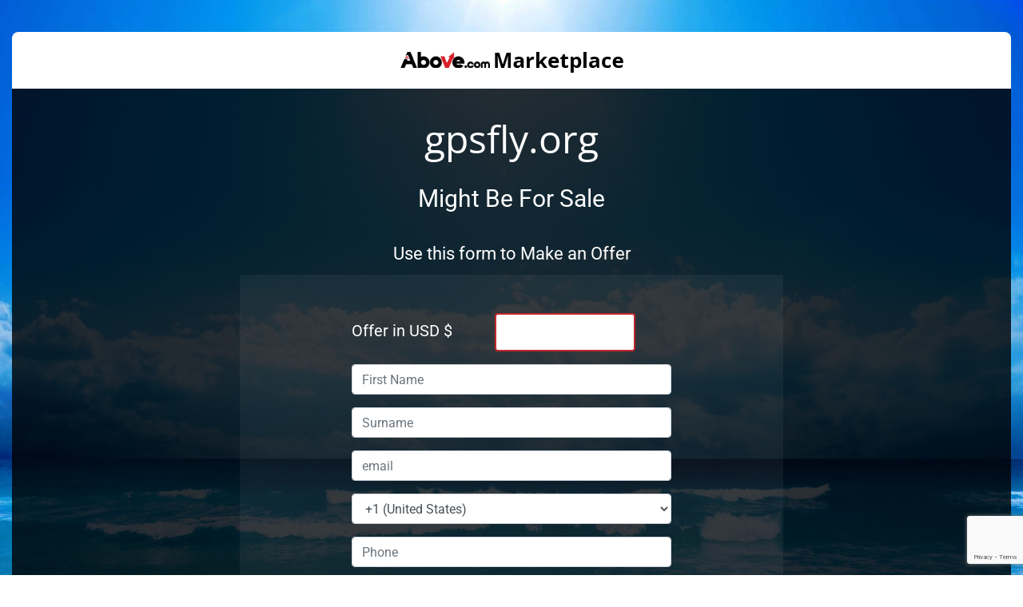

--- FILE ---
content_type: text/html; charset=UTF-8
request_url: https://www.above.com/marketplace/gpsfly.org
body_size: 25316
content:
<!DOCTYPE html>
<html lang="en-US">
<head>

<!-- Google Tag Manager -->
<script>(function(w,d,s,l,i){w[l]=w[l]||[];w[l].push({'gtm.start':
new Date().getTime(),event:'gtm.js'});var f=d.getElementsByTagName(s)[0],
j=d.createElement(s),dl=l!='dataLayer'?'&l='+l:'';j.async=true;j.src=
'https://www.googletagmanager.com/gtm.js?id='+i+dl;f.parentNode.insertBefore(j,f);
})(window,document,'script','dataLayer','GTM-KKGWZHB');</script>
<!-- End Google Tag Manager -->
<title>gpsfly.org - Above.com Marketplace</title>
<meta name="viewport" content="width=device-width, initial-scale=1, maximum-scale=1">
<meta http-equiv="content-type" content="text/html; charset=UTF-8">
<meta name="description" content="gpsfly.org is for sale on Above.com Marketplace.">
<meta name="keywords" content="">

<meta property="og:url" content="https://www.above.com/">
<meta property="og:title" content="gpsfly.org - Above.com Marketplace">
<meta property="og:description" content="gpsfly.org is for sale on Above.com Marketplace.">
<meta property="og:image" content="https://www.above.com/img/above.com-marketplace1.jpg">

<link rel="icon" href="/img/favicon.svg" type="image/x-icon" />
<link rel="shortcut icon" href="/img/favicon.svg" type="image/x-icon" />
<meta name="robots" content="all" />
<meta name="copyright" content="Trillion" />
<meta name="owner" content="Trillion" />
<meta name="alias" content="https://www.above.com/marketplace/" />
<meta name="Author" content="" />
<meta name="revisit-after" content="3 days" />
<link rel="stylesheet" href="https://kit.fontawesome.com/61d644614c.css" crossorigin="anonymous">
<script src="/marketplace/javascript/jquery-2.1.1.min.js"></script>
<script src="/marketplace/javascript/1.11.2-jquery-ui.min.js"></script>
<script type="text/javascript" src="/js/tipsy.jquery.js"></script> 
<link rel="preload" href="/css/fonts/open-sans-v40-latin-regular.woff2" as="font" type="font/woff2" crossorigin="anonymous">
<link rel="preload" href="/css/fonts/open-sans-v40-latin-600.woff2" as="font" type="font/woff2" crossorigin="anonymous">
<link rel="preload" href="/css/fonts/open-sans-v40-latin-700.woff2" as="font" type="font/woff2" crossorigin="anonymous">
<link rel="preload" href="/css/fonts/roboto-v47-latin-regular.woff2" as="font" type="font/woff2" crossorigin="anonymous">
<link rel="preconnect" href="https://fonts.googleapis.com">
<link rel="preconnect" href="https://fonts.gstatic.com" crossorigin>
<link href='https://fonts.googleapis.com/css?family=Open+Sans:400,600,700&display=swap' rel='stylesheet' type='text/css'>
<link href="https://fonts.googleapis.com/css?family=Roboto&display=swap" rel="stylesheet">






	<link rel="stylesheet" href="https://stackpath.bootstrapcdn.com/bootstrap/4.5.2/css/bootstrap.min.css" integrity="sha384-JcKb8q3iqJ61gNV9KGb8thSsNjpSL0n8PARn9HuZOnIxN0hoP+VmmDGMN5t9UJ0Z" crossorigin="anonymous">
	<script src="https://stackpath.bootstrapcdn.com/bootstrap/4.5.2/js/bootstrap.min.js" integrity="sha384-B4gt1jrGC7Jh4AgTPSdUtOBvfO8shuf57BaghqFfPlYxofvL8/KUEfYiJOMMV+rV" crossorigin="anonymous"></script>
	<link href="/css/aboveGlobal.css?1767611518" rel="stylesheet" type="text/css">
<link href="/css/marketplace.css?1767611518" rel="stylesheet" type="text/css">
<script type="text/javascript" src="/marketplace/javascript/jquery-migrate-1.2.1.min.js?1745405498"></script>
<link href="/css/lity.min.css" rel="stylesheet" type="text/css">
<script src="/js/lity.min.js?1745405498" language="javascript" type="text/javascript"></script>
<script language="Javascript">
var error_array=new Array();
function javascript_error_messages(){
	error_array['CURRENCY_cent_error'] = "Please only bid in dollars not in cents.";
	error_array['no_chars_err'] = "Invalid {TAG} value.";
	error_array['max_next_bid_low_err'] = "Max Bid must be {TAG} or more"+"<br>";
	error_array['max_bid_low_err'] = "Max bid should be greater than {TAG}"+"<br>";
	error_array['less_new_bid'] = "New max bid {NEW_MAX_BID} is less than old max bid {OLD_MAX_BID}";
	error_array['no_alias_set'] = "Please set alias in order to bid. {ASTART}Click here{AEND} to set your alias";
	error_array['checkbox_select_error'] = "Please select {TAG}.";
	error_array['proceed_checkbox_select_error'] = "To proceed please select Domain(s)";
	error_array['no_cents_allowed_err'] = "Please enter {TAG} in dollars not in cents."+"<br>";
	error_array['no_chars_err'] = "Invalid {TAG} value.";
	error_array['price_error'] = "{TAG1} should be less than {TAG2}."+"<br>";
	error_array['Terms_and_Conditions'] = "Read and accept the Terms and Conditions to proceed";
	error_array['Rate_user'] = "Please provide rating for user in order to proceed.";
	error_array['Domain_name_short'] = "Domain name is too short";
	error_array['Add_one_per_line'] = "Please enter one domain per line.";
	error_array['domain_validation'] = "Domain name is invalid.";
	error_array['offer_select'] = "Please select offer for {TAG1} or {TAG2}";
	error_array['seller_bid_error'] = "Seller cannot bid on his own domain.";
	error_array['non_static_dmns_res_price_err'] = "Since bids are placed for this auction, Reserve price cannot be increased, it can only be set to less than {OLD_RES_PRICE}";
	error_array['buy_now_price_error'] = "Since bids are placed for this auction, Buy now price cannot be increased, it can only be set to less than {OLD_BUYNW_PRICE}";
	error_array['description_error'] = "Since bids are placed for this auction. Domain description cannot be updated";
	error_array['cancel_auction_confirmation'] = "Are you sure you want to delete auction for following domains?";
	error_array['not_verified'] = 'Note: To purchase on Above.com, you must first <a target="_new" href="/myaccount/user-verification-details.html">click here</a> and verify your account.';
	error_array['email_not_verified'] = 'Note: To purchase on Above.com, you must first <a target="_new" href="/myaccount/user-verification-details.html">click here</a> and verify your account.';
	error_array['single_cancel_auction_confirmation'] = "Are you sure you want to cancel this auction?";
	error_array['cc_add_amount_validation'] = "Please enter the amount to be add";
	error_array['cc_add_amount_num_validation'] = "Amount must be a numeric";
	error_array['cc_card_holder_name_validation'] = "Please enter Cardholders Name";
	error_array['cc_card_number_validation'] = "Please enter Card Number";
	error_array['cc_card_security_code_validation'] = "Please enter Card Security Code";
	error_array['cc_first_name_validation'] = "Please enter First Name";
	error_array['cc_last_name_validation'] = "Please enter Last Name";
	error_array['cc_address_validation'] = "Please enter Address";
	error_array['cc_city_validation'] = "Please enter City";
	error_array['cc_zip_validation'] = "Please enter Zip";
	error_array['cc_country_validation'] = "Please select your country";
	error_array['cc_phone_validation'] = "Please enter your Telephone Number";
	error_array['cc_ch_first_name_validation'] = "Please enter Cardholder&#039;s First Name";
	error_array['cc_ch_last_name_validation'] = "Please enter Cardholder&#039;s Last Name";
	error_array['cc_ch_address_validation'] = "Please enter Cardholder&#039;s Address";
	error_array['cc_ch_city_validation'] = "Please enter Cardholder&#039;s city";
	error_array['cc_ch_zip_validation'] = "Please enter Cardholder&#039;s Zip";
	error_array['cc_ch_country_validation'] = "Please select Cardholder&#039;s country";
	error_array['cc_ch_phone_validation'] = "Please enter Cardholder&#039;s Telephone Number";
	error_array['alias_blank_validation'] = "Please enter alias";
	error_array['alias_space_validation'] = "Error: Invalid Alias.<br>Alias should not contain spaces.";
	error_array['alias_lenght_validation'] = "Alias must be 3 to 16 characters in size";
	error_array['alias_numeric_validation'] = "Please enter alias using combination of letters, numbers and spaces only.";
	error_array['alias_restricted_keyword'] = "Please choose a different alias.";
	error_array['select_stats_error'] = "In order to make preview, Stats needs to be checked.";
	error_array['single_delete_auction_confirmation'] = "Are you sure you want to delete this auction?";
	error_array['single_suspend_auction_confirmation'] = "Are you sure you want to suspend this auction?";
	error_array['single_disable_auction_confirmation'] = "Are you sure you want to disable this listing?";
	error_array['reserve_price_error'] = "All free marketplace listings must have a reserve price specified.<br>No reserve is allowed for Auction listings only.<br>Please enter the missing reserve price and retry.";
	error_array['no_listing_type'] = "Please select Listing Type."+"<br>";
	error_array['enter_epp_code'] = "Please enter EPP code to proceed.";
	error_array['validate_auction_period'] = "Domain will expire in {EXPIREINDAYS} days. Please select auction period less than domain&#039;s expiry.";
	error_array['select_payment_method'] = "Please select Payment Method";
	error_array['dmn_offer_first_name'] = "Please enter First Name";
	error_array['dmn_offer_min_offer_amount_error'] = "Minimum offer should be greater than or equal to $100.00";
    error_array['dmn_offer_max_offer_amount_error'] = "Maximum offer should be less than $10,000,000.00";
	error_array['dmn_offer_last_name'] = "Please enter Last Name";
	error_array['dmn_offer_email'] = "Please enter Email Address";
	error_array['dmn_offer_phone'] = "Please enter Telephone Number";
	error_array['dmn_offer_offer_amount'] = "Please enter Offer Amount";
	error_array['dmn_offer_validate_email'] = "Please input a valid Email Address";
	error_array['dmn_offer_currency_error'] = "Invalid Currency value.";
	error_array['cnt_offer_less_than_current'] = "Counter offer should be less than or equal to ${OLD_OFFER}";
    error_array['revise_offer_less_than_current'] = "Revised offer should be less than ${OLD_OFFER}";
	error_array['counter_offer_validation'] = "Please enter atleast one counter offer.";
    error_array['revise_offer_validation'] = "Please enter atleast one revised offer.";
	error_array['cnt_offer_greater_than_current'] = "Counter offer should be higher than original offer of ${OLD_OFFER}";
    error_array['revise_offer_greater_than_current'] = "Revised offer should be higher than original offer of ${OLD_OFFER}";
	error_array['offer_currency_error'] = "Place offer only in dollars not in cents.";
	error_array['select_offer_validation'] = "Please select atleast one offer to {TAG}.";
	error_array['select_counter_offer_error'] = "Select pending offers with counter offers.";
	error_array['not_allowed_to_place_bids'] = "Not allowed to place bids on auctions.";
	error_array['not_allowed_to_sell_domains'] = "Not allowed to sell domains.";
	error_array['no_script_error'] = "Enable JavaScript in order to use JavaScript dependant functions.";
	error_array['check_domain_error'] = "Select at least one domain to renew.";
	error_array['renew_confirmation'] = "Your account balance will charged for ${RENEWAL_COST}.<br>Are you sure you wish to proceed?";
	error_array['not_featured_domain'] = "Featured option is not checked for {DOMAINNAME}";
	error_array['free_listing_alert'] = "Free listing can not be added as featured auctions.<br>Please select number of days in the drop down to make it featured.";
	error_array['js_blank_trnsfr_dtls_msg'] = "Please enter domain transfer details.";
	error_array['js_trnsfr_confirm'] = "Confirming the transfer means the funds will be released to the seller.<br>Ensure the domain is in your control before confirming. Are you sure you want to continue?";
	error_array['err_no_portfolio_name'] = "Please enter portfolio name."+"<br>";
	error_array['min_offer_error'] = "";

		error_array["delete_portfolio_confirmation"] = "This will completely delete the portfolio listing {portfolio_name}. Use the Cancel option if you want to re-list later.\nAre you sure you want to continue?";
	error_array["delete_portfolio_single_domain_confirmation"] = "This domain ({domain_name}) will be removed from the portfolio listing {portfolio_name}.\nAre you sure you want to continue?";
	error_array["portfolio_cancel_auction_confirmation"] = "This will cancel the portfolio listing {portfolio_name}.\nAre you sure you want to continue?";
	error_array["portfolio_disable_auction_confirmation"] = "This will disable the portfolio listing {portfolio_name}.\nAre you sure you want to continue?";
}

javascript_error_messages();

var bid_block_user = 0;
var auc_block_user = 0;
</script>


<script type="text/javascript" src="/marketplace/javascript/auction.js?1747032624"></script>
<script type="text/javascript" src="/marketplace/javascript/validations.js?1745405498"></script>
<script type="text/javascript">

/***********************************************
* Fixed ToolTip script- � Dynamic Drive (www.dynamicdrive.com)
* This notice MUST stay intact for legal use
* Visit http://www.dynamicdrive.com/ for full source code
***********************************************/

var tipwidth; //default tooltip width
var tipbgcolor='#EEEEFF'  //tooltip bgcolor
var disappeardelay=250  //tooltip disappear speed onMouseout (in miliseconds)
var vertical_offset="0px" //horizontal offset of tooltip from anchor link
var horizontal_offset="-3px" //horizontal offset of tooltip from anchor link

/////No further editting needed

var ie4=document.all
var ns6=document.getElementById&&!document.all

if (ie4||ns6)
document.write('<div id="fixedtipdiv" style="visibility:hidden;width:'+tipwidth+';background-color:'+tipbgcolor+'" ></div>')
</script>




<!--[if lte IE 8]>
<script type="text/javascript" src="/js/jquery172.js"></script>
<![endif]-->

<!-- Meta Pixel Code -->
<script>
	!function(f,b,e,v,n,t,s)
	{if(f.fbq)return;n=f.fbq=function(){n.callMethod?
	n.callMethod.apply(n,arguments):n.queue.push(arguments)};
	if(!f._fbq)f._fbq=n;n.push=n;n.loaded=!0;n.version='2.0';
	n.queue=[];t=b.createElement(e);t.async=!0;
	t.src=v;s=b.getElementsByTagName(e)[0];
	s.parentNode.insertBefore(t,s)}(window, document,'script',
	'https://connect.facebook.net/en_US/fbevents.js');
	fbq('init', '1135211415159824');
	fbq('track', 'PageView');
	</script>
	<noscript><img height="1" width="1" style="display:none"
	src="https://www.facebook.com/tr?id=1135211415159824&ev=PageView&noscript=1"
	/></noscript>
	<!-- End Meta Pixel Code -->
</head>
<body id="top">
<!-- Google Tag Manager (noscript) -->
<noscript><iframe src="https://www.googletagmanager.com/ns.html?id=GTM-KKGWZHB"
height="0" width="0" style="display:none;visibility:hidden"></iframe></noscript>
<!-- End Google Tag Manager (noscript) -->
				



<div id="wrapper">

			<div id="headerinMp">
		<style>
.grecaptcha-badge { visibility: hidden; }
</style>
<script type="text/javascript">
		var https = "on";
	var pm_login_url = "/login.html";
	var reg_login_url = "/registrar/login.html";
	var mp_login_url = "/marketplace/login.html";
	if(https == "on") {
		reg_login_url = "/registrar/login.html";
		mp_login_url = "/marketplace/login.html";
	}
	
	</script>
<!-- JS for search box click effect -->
<script type="text/javascript">
	$( document ).ready(function() {
	    $('.search-fld-container input').on('keyup', function () {
	    	var input = $(this);
	    	var img = $(this).parent().find('img');
	    	if ($(input).val() == null || $(input).val() == '')
	    	{
	    		$(img).attr('src', '/img/search.svg');
	    	}
	    	else
	    	{
	    		$(img).attr('src', '/img/close.svg')
	    			.addClass('cpointer')
	            	.off('click')
	            	.on('click', function () {
                  	if ($(input).val().trim()) {
	                    $(input).val('');
	                    $(img).attr('src', '/img/search.svg') .removeClass('cpointer');
	            	}
	        	});
	    	}
	    });
	});
</script>
<script language="javascript" type="text/javascript" src="/js/login.js?1745405498"></script>

<script src="https://www.google.com/recaptcha/api.js?render=6Le8eZoUAAAAACvL0yuXhE6cd7XioIzzzi5a1br8"></script>

<script type="text/javascript">
	function do_login() {
				$("#MarketplaceDropownButton").attr("disabled", true); 
		grecaptcha.execute('6Le8eZoUAAAAACvL0yuXhE6cd7XioIzzzi5a1br8', {action: 'mp/header/login'}).then(function(token) {
			document.getElementById("g-recaptcha-response-mp-header").value=token;
			document.form1.submit();
		});
	}
	$( document ).ready(function() {

			// Add slideDown animation to Bootstrap dropdown when expanding.
		  $('.dropdown').on('show.bs.dropdown', function() {
		    $(this).find('.dropdown-menu').first().stop(true, true).slideDown();
		  });

		  // Add slideUp animation to Bootstrap dropdown when collapsing.
		  $('.dropdown').on('hide.bs.dropdown', function() {
		    $(this).find('.dropdown-menu').first().stop(true, true).slideUp();
		  });
	});	
</script>

<!-- Start of Non Login pages -->
<!-- End of Non Login pages -->

<!-- End of Login pages -->


<script type="text/javascript" src="/marketplace/javascript/capswarn.js?1745405498"></script>

	</div>


	<link rel="stylesheet" href="/css/jquery-ui.css"  type="text/css" />
<script>
	function show_info_box(info_id){
		var theDialog = $(info_id).dialog({ autoOpen: false, height: 400, width: 400, title: "Help" });
		theDialog.dialog('open');		
	}	
</script>

<div id="bid_status" class="textstyle" style="display:none">
    <p><b>Bid Status</b></p>
    <p><b>Current Bid</b></p>
    <p>The current highest bid on this domain.</p>
    <p><b>Bids</b></p>
    <p>The total number of bids this auction has received so far.</p>
    <p><b>Time Remaining</b></p>
    <p>The time remaining on this auction.</p>
    <p><b>Highest Bidder</b></p>
    <p>The user who is currently leading the auction.</p>
    <p><b>Seller</b></p>
    <p>The seller of the domain.</p>
</div>
<div id="your_bid_amount" class="textstyle" style="display:none">
    <p><b>Your Bid Amount</b></p>
    <p><b>Buy Now</b></p>
    <p>Displays the Buy Now price for this auction and provides a button to allow you to use the Buy Now feature.</p>
    <p><b>Your Max Bid</b></p>
    <p>Allows you to place a maximum bid for this auction.</p>
    <p><b>Add to Watch List</b></p>
    <p>Allows you to add this auction to your Watch list.</p>
</div>
<div id="general" class="textstyle" style="display:none">
    <p><h2>Domain Info</h2></p>
    <b>Characters</b>
    <p>Characters shows the number of characters of the domain. eg. testdomain.com will show Characters as 9. This figure would help in determining the length of the domain name.</p>
    <b>TLD</b>
    <p>The Top Level Domain denotes the domain tld. e.g. in testdomain.com the TLD is .com</p>
    <b>Listing Views</b>
    <p>This is the number of times this specific listing has been viewed by unique visitors. A unique visitor is defined as One Unique IP per 24 hour period.</p>
    <b>Google Backlinks</b>
    <p>The number of webpages indexed by Google that link to this domain.</p>
    <b>Google Pages Indexed</b>
    <p>The number of websites indexed by Google that match the keywords contained in this domain.</p>
    <b>Alexa Rank</b>
    <p>Ranking of website popularity according to stats gathered from browsers using the Alexa toolbar. The lower the number the better.</p>
    <b>MozRank</b>
    <p>Representing the global link popularity on a 0 to 10 scale. The higher the number the better.</p>
</div>
<div id="domain_statistics" class="textstyle" style="display:none">
    <b>Uniques</b>
    <p>Unique hits recorded for domains that use Above.com DNS.</p>
    <p><b>Traffic</b></p>
    <p>The Traffic column shows the number of unique visitors, as reported by third party monetization services, for the last 30 days prior to the auction. The statistics are imported directly and not provided by the seller. Above.com guarantees that this value accurately reflects the figures as reported by the parking companies used to monetize the domain.</p>
    <p>A value of n/a indicates that the seller has not made the traffic stats publicly available.</p>
    <p>Note: The Reported uniques value will not be accurate for domains parked for less than 32 days prior to the auction start.</p>
    <p><b>Revenue</b></p>
    <p>The Revenue column shows the total revenues earned by the domain name for the last 30 days prior to the auction. The Revenue statistics are imported directly from monetization services and not provided by the seller. Above.com guarantees that this value accurately reflects the figures as reported by the parking companies used to monetize the domain at the time of import.</p>
    <p>A value of n/a indicates that the seller has not made the traffic stats publicly available.</p>
</div>
<div id="stats" class="textstyle" style="display:none">
    <p><b>Hits</b></p>
    <p>Total hits (page impressions) recorded for this domain.</p>
    <p><b>Uniques </b></p>
    <p>Unique hits recorded for domain that use Above.com DNS.</p>
    <p><b>Reported </b></p>
    <p>Reported stats for the domain as reported by parking companies.</p>
    <p><b>RPM </b></p>
    <p>The average revenue per thousand unique visitors for the domain.</p>
    <p><b>Date </b></p>
    <p>Date</p>
    <p><b>Revenue</b></p>
    <p>The Revenue column shows the total revenues earned by the domain name for the last 30 days prior to the auction. The Revenue statistics are imported directly from monetization services and not provided by the seller. Above.com guarantees that this value accurately reflects the figures as reported by the parking companies used to monetize the domain at the time of import.</p>
    <p>A value of n/a indicates that the seller has not made the traffic stats publicly available.</p>
    <p><b>Services Tab</b></p>
    <p>Pie Chart of companywise marketshare of revenue.</p>
    <p><b>Traffic Tab</b></p>
    <p>Bar graph showing the traffic for the domain.</p>
    <p><b>Revenue Tab</b></p>
    <p>Bar graph showing the daily revenue for the domain.</p>
    <p><b>Demographics Tab</b></p>
    <p>Pie Chart of the domain demographics.</p>
</div>



<div id="max_bids_automated_bidding" class="textstyle" style="display:none">
<b>Max Bids and Automated Bidding</b>
<p>The Max Bid value is the maximum amount that you are willing to pay for each domain.<br />
Note: No other bidder will be able to see your Max Bid.</p>
<p>An automated bidding system will place bids for you up to your maximum.<br />
The system will bid the MINIMUM amount needed for you to win the domain name.</p>
<p>If the auction has a reserve price, an automatic bid will be placed up to the value of the reserve or the value of your max bid, whichever is lower.</p>
<p><strong>Example:</strong></p> 
<p>Frank places a $15 max bid on a domain name with a $10 reserve price.<br />
An automatic bid will be placed on the domain for $10 and Frank will be the highest bidder.</p>
<p>Rick enters the auction and places a $20 max bid. The system will bid $16 for Rick, which is the minimum amount needed for Rick to win the auction.  If Frank does not increase his Max Bid, Rick wins the auction for $16.</p>
<p><strong>Extending Auction Times</strong></p>
<p>If the Max Bid of the highest bidder is beaten in the last few minutes of an auction, the auction will be extended by a few minutes.  If the last bid is higher than the current bid, but does not beat the Max Bid of the current highest bidder, the auction time will not be extended.</p>
<p>All bids 10% above the current bid, or over $500, placed in the closing minutes of an auction will always extend the auction time.</p>
</div>

						<div id="contentin">
		 
	
	<div >
								<div id="wrap1"> 						<!-- #sidebar-wrap -->
			<!-- Page Content -->
			<div >
				
				
				
<style type="text/css">
	.grecaptcha-badge { visibility: visible; }
</style>
<script type="text/javascript" src="/marketplace/javascript/timer.js?1745405498"></script>
<script src="https://www.google.com/recaptcha/api.js?render=6Le8eZoUAAAAACvL0yuXhE6cd7XioIzzzi5a1br8"></script>
<script src="/js/email_check.js?1745405498"></script>

<script type='text/javascript'>
var dmn_offer_first_name 				= 'Please enter First Name';
var dmn_offer_last_name 				= 'Please enter Last Name';
var dmn_offer_email 					= 'Please enter Email Address';
var dmn_offer_phone 					= 'Please enter Telephone Number';
var dmn_offer_offer_amount 				= 'Please enter Offer Amount';
var dmn_offer_min_offer_amount_error 	= 'Minimum offer should be greater than or equal to $100.00';
var dmn_offer_max_offer_amount_error 	= 'Maximum offer should be less than $10,000,000.00';
var dmn_offer_validate_email 			= 'Please input a valid Email Address';
var dmn_offer_currency_error 			= 'Invalid Currency value.';
var dmn_offer_invalid_price 			= 'Not a valid price';
var buyer_currency_symbol = '';

var buyer_currency_symbol = 'USD ';
function validateDomainBids(user_id, seller_id, auction_id, dev_server, session_id) {
	if(user_id == seller_id) {
		alert(error_array["seller_bid_error"]);
		return false;
	}

	if(!validate_max_bid(auction_id,dev_server,session_id)) {
		return false;
	}
	
	
	return true;
}

function toggle() {
	var ele = document.getElementById("gapdiv");
	var text = document.getElementById("displayText");

	// as per T19680 
	var notesText = document.getElementById("noteText");
	
	if(ele.style.display == "block") {
		ele.style.display = "none";
		if(notesText){
			notesText.style.display = "block";
		}
		
		text.innerHTML = "<img src='/marketplace/img/sale-plus.png'> <span class='font16 mL5' style='vertical-align: top'>Submit a Counter Offer</span>";
		document.getElementById("buynowDiv").style.height = "315px";
	}
	else {
		ele.style.display = "block";
		if(notesText){
			notesText.style.display = "none";
		}
		ele.style.paddingTop = "15px"; 
		text.innerHTML = "<img src='/marketplace/img/sale-minus.png'> <span class='font16 mL5' style='vertical-align: top'>Submit a Counter Offer</span>";
		document.getElementById("buynowDiv").style.height = "200px";
	}
}

function submit_domain_bids_form(status) {
		if(auc_block_user == '1') {
		error_str =  "<tr><td class='errorDiv'>"+error_array["not_allowed_to_sell_domains"]+"</td></tr>";

		error_str='<table cellspacing="1" align="center" border="0" class="overlay_tab mB10 mT10">'+error_str+"</table>";

		document.getElementById('light').style.display='block';
		document.getElementById('fade').style.display='block';
		document.getElementById('validation_domain').innerHTML= error_str;

		return false;
	}

	if(status == 'Contact Buyer') {
		var form = document.frmDomainBids;

		form.setAttribute("method", "post");
		form.setAttribute("action", "all_contactbuyer_popup.html");

		// setting form target to a window named 'formresult'
		form.setAttribute("target", "formresult");

		// creating the 'formresult' window with custom features prior to submitting the form
		window.open("all_contactbuyer_popup.html", 'formresult', 'scrollbars=1,menubar=no,height=200,width=450,resizable=yes,toolbar=no,status=no');

		form.submit();
	}
	else {
		/*
		 * chnages for Re-list option of static portfolio
		 */
				document.frmDomainBids.action='/marketplace/validate_domains.html';
		document.frmDomainBids.submit();
	}
}

/* Javascript function to show confirmation box before cancelling any auction and to submit form is user clicks on yes */
function cancel_auction(status) {
	var msg;
	if(status == 'Cancel Auction') {
		msg = error_array["single_cancel_auction_confirmation"];
	}
	else {
		msg = error_array["single_disable_auction_confirmation"];
	}

	
	var cancel = confirm(msg);
	if (cancel == true) {
		document.frmDomainBids.form_action.value='Cancel';
		document.frmDomainBids.submit();
	}
}

/* Javascript function to show confirmation box before deleting any auction and to submit form is user clicks on yes */
function delete_auction() {
	var msg = error_array['single_delete_auction_confirmation'];
		
	var cancel = confirm(msg);
	if(cancel == true) {
		document.frmDomainBids.form_action.value='Delete';
		document.frmDomainBids.submit();
	}
}

function validate_contact_from() {
	var frmFirstName 	= trim(document.getElementById('frmFirstName').value);
	var frmPhone 		= trim(document.getElementById('frmPhone').value);
	var frmEmail 		= trim(document.getElementById('frmEmail').value);
	var frmSurName 		= trim(document.getElementById('frmSurName').value);
	var error_message 	= '';
	//check for blank validations
	if(frmFirstName == '') {
		error_message += dmn_offer_first_name+"\n";
	}

	if(frmFirstName!='' && frmFirstName.match(/[\<\>\'\"\)\(\;\/\\]+/i)) {
		error_message += "Please Enter Valid Firstname.\n";
	}
	else if(frmFirstName!='' && !frmFirstName.match(/^[A-Za-z]+$/i)) {
		error_message += "Please Enter Valid Firstname.\n";
	}

	if(frmSurName == '') {
		error_message += "Please Enter Surname.\n";
	}
	if(frmSurName!='' && frmSurName.match(/[\<\>\'\"\)\(\;\/\\]+/i)) {
		error_message += "Please Enter Valid Surname.\n";
	}
	else if(frmSurName!='' && !frmSurName.match(/^[A-Za-z]+$/i)){
		error_message += "Please Enter Valid Surname.\n";
	}

	//check for blank validations
	if(frmPhone == '') {
		error_message += dmn_offer_phone+"\n";
	}

	if(frmPhone != '' && !frmPhone.match(/^[0-9\(\)\+\-\s]+$/i)) {
		error_message += "Please Enter Valid Phone Number.\n";
	}

	//check for blank validations
	if(frmEmail == '') {
		error_message += dmn_offer_email+"\n";
	}

	//check for email address validation
	var re = /^[\.\w_-]+@[\w_-]+(\.[\w_-]+)+$/;
	if(!re.exec(frmEmail) && frmEmail!='') {
		error_message += dmn_offer_validate_email+"\n";
	}

	if(error_message != '') {
		alert(error_message);
		return false;
	}

	document.update_contact_details.submit();
	return true;    
}


function validate_offer_referer_form_for_bucket_test() {
    var fields = ["frmFirstName", "frmPhone", "frmEmail", "frmOfferAmount", "frmSurName", "frmCountryCode"];
    var min_offer_amount = 50;
    var error_message = "";
	var show_alert = true;
		show_alert = false;
	    // Check if min_offer_amount exists
    if (document.getElementById('min_offer_amount')) {
        min_offer_amount = parseInt(document.getElementById('min_offer_amount').value.trim()) || 50;
    }
    
    // Reset previous error states
    fields.forEach(field => {
        document.getElementById(field).classList.remove("is-invalid");
        if (document.getElementById(field + "_error")) {
            document.getElementById(field + "_error").innerText = "";
        }
    });
    
    // Offer Amount Validation
    var frmOfferAmount = document.getElementById('frmOfferAmount').value.trim().replace(/[^0-9.]/g, "");
    var pattern = /\.[A-z0-9]*$/;
    
    if (frmOfferAmount === '' || parseFloat(frmOfferAmount) < min_offer_amount && show_alert) {
        showError('frmOfferAmount', `The minimum offer should be greater than ${min_offer_amount} and in whole dollar figures.`);
    } else if (pattern.test(frmOfferAmount)) {
        showError('frmOfferAmount', "All offers must be whole dollar figures.");
    } else if (parseFloat(frmOfferAmount) > 10000000) {
        showError('frmOfferAmount', "Offer amount exceeds the allowed limit.");
    }
    
    // Generic Input Validations
    validateTextField('frmFirstName', "Please enter a valid first name.", /^[A-Za-z]+$/);
    validateTextField('frmSurName', "Please enter a valid surname.", /^[A-Za-z]+$/);
    validateTextField('frmCountryCode', "Please enter a valid phone country code.", /^[0-9+-]+$/);
    validateTextField('frmPhone', "Please enter a valid phone number.", /^[0-9()+\-\s]+$/);
    validateEmail('frmEmail', "Please enter a valid email address.");
    
    // Terms & Conditions
    if (!document.getElementById("terms").checked) {
        showError("terms", "You must agree to the Terms & Conditions.");
    }
    
    if (document.querySelectorAll('.is-invalid').length > 0) {
        return false;
    }
    
    // Show Submitting and Disable Button
    document.getElementById("submit_offer").value = 'Submitting...';
    document.getElementById("submit_offer").disabled = true;
    
    // Google reCAPTCHA Execution
    grecaptcha.execute('6Le8eZoUAAAAACvL0yuXhE6cd7XioIzzzi5a1br8', { action: 'homepage' }).then(function(token) {
        document.getElementById('g-recaptcha-response').value = token;
        document.getElementById('make_offer_send_email_veri_code_flag').value = 1;
        document.frmOffers.submit();
    });
}

// Function to Show Error Messages & Highlight Fields
function showError(fieldId, message) {
    var field = document.getElementById(fieldId);
    field.classList.add("is-invalid");
    var errorField = document.getElementById(fieldId + "_error");
    if (errorField) {
        errorField.innerText = message;
    }
}

// Function to Validate Text Fields
function validateTextField(fieldId, errorMsg, regex) {
    var value = document.getElementById(fieldId).value.trim();
    if (value === '' || (regex && !regex.test(value))) {
        showError(fieldId, errorMsg);
    }
}

// Function to Validate Email
function validateEmail(fieldId, errorMsg) {
    var value = document.getElementById(fieldId).value.trim();
    var emailRegex = /^[a-zA-Z0-9._%+-]+@[a-zA-Z0-9.-]+\.[a-zA-Z]{2,}$/;
    if (!emailRegex.test(value)) {
        showError(fieldId, errorMsg);
    }
}

function toggle_ab() {
	var ele = document.getElementById("gapdiv");
	var text = document.getElementById("displayText");
	var elesign = document.getElementById("sign_up_login_from");

	// as per T19680 
	var notesText = document.getElementById("noteText");
	
	if(ele.style.display == "block") {
		ele.style.display = "none";
		if(notesText){
			notesText.style.display = "block";
		}
		
		text.innerHTML = "<img src='/marketplace/img/sale-plus.png'> <span class='font16 mL5' style='vertical-align: top'>Submit a Counter Offer</span>";
		document.getElementById("buynowDiv").style.height = "315px";
	}
	else {
		ele.style.display = "block";
		elesign.style.display = "none";
		if(notesText){
			notesText.style.display = "none";
		}
		ele.style.paddingTop = "15px"; 
		text.innerHTML = "<img src='/marketplace/img/sale-minus.png'> <span class='font16 mL5' style='vertical-align: top'>Submit a Counter Offer</span>";
		document.getElementById("buynowDiv").style.height = "200px";
	}
}






function formatNumberPassed(num) {
    return num.toString().replace(/(\d)(?=(\d{3})+(?!\d))/g, "$1,")
}

/* Javascript function to vaildate offers form */
function validate_offer_form() {
	//get logged in user id from smarty variable
	//RT 585578
	var logged_user_id      = '';
	
	var error_message 		= '';
	var frmOfferAmount 		= trim(document.getElementById('frmOfferAmount').value);
	var min_offer_amount 	= trim(document.getElementById('min_offer_amount').value);
	var max_offer_amount 	= trim(document.getElementById('max_offer_amount').value);

	/* Updated sequence of error messages as per sequence of form fields */
		// strip $ from price
	var p = /[^0-9\,\.A-z]/g;
	frmOfferAmount=frmOfferAmount.replace(p,"");

	p = /\.[0]+$/g;
	frmOfferAmount=frmOfferAmount.replace(p,"");

		p = /\,/g;
	var pattern = /\.[A-z0-9]*$/;
	
	if(frmOfferAmount == '') {
		error_message += dmn_offer_offer_amount+"\n";
	}
	else if (pattern.exec(frmOfferAmount) || p.exec(frmOfferAmount)) {
		error_message += "All offers must be whole USD figures.\n";
	}
	else if(!validate_currency_inputs(frmOfferAmount,'chars')) {
		error_message += dmn_offer_invalid_price+"\n";
	}
		else if(!validate_currency_inputs(frmOfferAmount,'dollar')) {
		error_message += dmn_offer_currency_error+"\n";
	}
	else if (parseInt(frmOfferAmount) > parseInt(max_offer_amount)) {

			error_message += "Maximum offer should be less than "+$('#buyer_order_currency').val()+" "+formatNumberPassed(max_offer_amount)+".00";
		
		error_message += "\n";
	}

	var min_offer_amount = 100;
	if(document.getElementById('min_offer_amount')) {
		min_offer_amount = trim(document.getElementById('min_offer_amount').value);    
	}

	if(parseInt(frmOfferAmount) < parseInt(min_offer_amount)) {   
		error_message += "The minimum offer should be greater than or equal to "+$('#buyer_order_currency_to_display').val()+""+min_offer_amount+" and must be in whole "+$('#buyer_order_currency_to_display').val() +" figures."+"\n";
	}

	if (logged_user_id == '') {
		var frmFirstName 	= trim(document.getElementById('frmFirstName').value);
		var frmSurName 		= trim(document.getElementById('frmSurName').value);
		var frmEmail 		= trim(document.getElementById('frmEmail').value);
		var frmPhone 		= trim(document.getElementById('frmPhone').value);
		
		//check for blank validations
		if(frmFirstName == '') {
			error_message += dmn_offer_first_name+"\n";
		}

		if(frmFirstName!='' && frmFirstName.match(/[\<\>\'\"\)\(\;\/\\]+/i)) {
			error_message += "Please Enter Valid Firstname.\n";
		}
		else if(frmFirstName!='' && !frmFirstName.match(/^[A-Za-z]+$/i)) {
			error_message += "Please Enter Valid Firstname.\n";
		}

		//check for blank validations
		if(frmSurName == '') {
			error_message += dmn_offer_last_name+"\n";
		}

		if(frmSurName!='' && frmSurName.match(/[\<\>\'\"\)\(\;\/\\]+/i)) {
			error_message += "Please Enter Valid Last Name.\n";
		}
		else if(frmSurName!='' && !frmSurName.match(/^[A-Za-z]+$/i)) {
			error_message += "Please Enter Valid Last Name.\n";
		}

		//check for blank validations
		if(frmEmail == '') {
			error_message += dmn_offer_email+"\n";
		}
		
		//check for blank validations
		if(frmPhone == '') {
			error_message += dmn_offer_phone+"\n";
		}

		if(frmPhone!='' && !frmPhone.match(/^[0-9\(\)\+\-\s]+$/i)){
			error_message += "Please Enter Valid Phone Number.\n";
		}

		//check for email address validation
		var re = /^[\.\w_-]+@[\w_-]+(\.[\w_-]+)+$/;

		if(!re.exec(frmEmail) && frmEmail != '') {
			error_message += dmn_offer_validate_email+"\n";
		}
	}

	if (document.getElementById("terms").checked != true || document.getElementById("terms").value != "terms_accepted") {
		error_message += error_array["Terms_and_Conditions"]+"\n";
	}

	if(error_message != '') {
		alert(error_message);
		return false;
	}

	return true;
}

$(function() { $('.tooltip').tipsy(); });
function send_activation_email(frmEmail,frmFirstName,activation_code,frmOfferAmount,domain_name){
	$.ajax({
		url: '/marketplace/domain_bids.html',
		type: "POST",
		data: "send_activation_email=1&skip=1&frmEmail="+frmEmail+"&frmFirstName="+frmFirstName+"&activation_code="+activation_code+"&frmOfferAmount="+frmOfferAmount+"&domain_name="+domain_name,
		success: function(data) {
			if(data.status == "success"){
				alert(data.msg);
				return false;
			}
			else{
				if(data.msg!=""){
					alert(data.msg);
					return false;
				}
				else{
					alert("Something went wrong.");
					return false;
				}
			}
		}
	});
}

function validate_signup_email(signup_btn_click){
	var signup_email = document.getElementById('buynow_signup_email').value;
	if(signup_email!=='' && !signup_btn_click){
		$('#bn_suBtn').removeClass('buynow_continue_disabled_btn');
		$('#bn_suBtn').addClass('buynow_continue_btn');
		$("#bn_suBtn").prop("disabled", false);
		return true;
	}
	
	if(signup_email!=='' && signup_btn_click){
		/* clicked on signup button , validate email id provided */
		if(!email_check(signup_email)) {
			alert(dmn_offer_validate_email);
			$('#bn_suBtn').removeClass('buynow_continue_btn');
			$('#bn_suBtn').addClass('buynow_continue_disabled_btn');
			$("#bn_suBtn").prop("disabled", true);
			return false;
		}
		else{
			$("#bn_suBtn").val('Submitting...');
			$("#bn_suBtn").attr('disabled',true);
			grecaptcha.execute('6Le8eZoUAAAAACvL0yuXhE6cd7XioIzzzi5a1br8', {action: 'homepage'}).then(function(token) {
				$('#g-recaptcha-response').val(token);
				document.getElementById('buynow_new_user_form_submission').value = 1;
				document.getElementById('buynow_signup_email_flag').value = 1;
				document.frmOffers.submit();
			});
		}
	}
	else{
		if(signup_btn_click){
			alert(dmn_offer_email+"\n");
		}
		
		$('#bn_suBtn').removeClass('buynow_continue_btn');
		$('#bn_suBtn').addClass('buynow_continue_disabled_btn');
		$("#bn_suBtn").prop("disabled", true);
		$("#buynow_signup_email").focus();
		return false;
	}
}



function validate_alias(user_alias){
	error_msg = '';
	user_alias = trim(user_alias);
	var aliasReg = /^[0-9a-zA-Z\s]+$/;
	var arr_restricted_alias_keyword = ['above','account','accounts','admin','billing','broker','brokerage','dns','dom','domain','domain name','domainnames','domains','domain sale','domain sales','doms marketplace','for sale','hosting','hostmaster','market place','registrar','trellian',];
	
	//check for blank validation
	if(user_alias == "" || user_alias == null){
		error_msg = error_array.alias_blank_validation+"\n";
	}
	//check for restricted alias keyword
	else if (arr_restricted_alias_keyword.includes(user_alias.toLowerCase()) ) {
		error_msg = error_array.alias_restricted_keyword+"\n";
	}
	else if(user_alias.length<3 || user_alias.length>16){ //check for lenght validation
		error_msg = error_array.alias_lenght_validation+"\n";
	}
	else if(!user_alias.match(aliasReg)){ //check for alphanumeric and space validation
		error_msg = error_array.alias_numeric_validation+"\n";
	}
	
	error_msg = error_msg.replace('<br>',"\n");
	return error_msg;
}

function validate_password(user_pwd){
	var error_msg = '';
	
	if (user_pwd === ''){
		error_msg += 'Please enter password.\n';
	}
	else if(user_pwd != ""){
		var lowerCaseLetters = /[a-z]/g;
		var upperCaseLetters = /[A-Z]/g;
		var numbers = /[0-9]/g;
		var special = /[*@!#%&()^~{}_-]/g;
		if(!user_pwd.match(lowerCaseLetters) || !user_pwd.match(upperCaseLetters) || !user_pwd.match(numbers) || !user_pwd.match(special) || user_pwd.length < 8) {
			error_msg += 'Please enter valid password. Password must be at least 8 characters long and must contain at least one lowercase letter, one uppercase letter, one numeric digit, and one special character.\n';
		}
	}
	return error_msg;
}
function validate_fname_or_sname(name_str,field_name){
	var error_msg = '';
	if(name_str == '') {
		error_msg += "Please enter "+field_name+"\n";
	}
	else if(name_str!='' && name_str.match(/[\<\>\'\"\)\(\;\/\\]+/i)) {
		error_msg += "Please Enter Valid "+field_name+".\n";
	}
	else if(name_str!='' && !name_str.match(/^[A-Za-z]+$/i)) {
		error_msg += "Please Enter Valid "+field_name+".\n";
	}
	return error_msg;
}

function buynow_validate_create_account_form(){
	var error_msg = '';
	
	var bnFrmFirstName 		= document.getElementById('bnFrmFirstName').value;
	var bnFrmSurname   		= document.getElementById('bnFrmSurname').value;
	var bnAddress 			= document.getElementById('bnAddress').value;
	var bnCity 				= document.getElementById('bnCity').value;
	var bnState 			= document.getElementById('bnState').value;
	var bnZip 			    = document.getElementById('bnZip').value;
	var bnCountry 			= document.getElementById('bnCountry').value;
	var bnPhone 			= document.getElementById('bnPhone').value;
	var bnCountryCodePhone 	= document.getElementById('bnCountryCodePhone').value;
	var bn_pwd_user 		= document.getElementById('bn_psw-input').value;
	
	var buynow_phone_verification_code = document.getElementById('buynow_phone_verification_code').value;
	
	var bn_new_user_alias  = document.getElementById('bn_new_user_alias').value;
	
	var numchk = new RegExp("^[0-9]{6}$");
	var notallowedcharaters = /^[\^\!\@\#\$\%\<\>\"\&\*0-9]+$/;
	var notallowedcharatersAddress =/^[\^\!\#\$\%\@\*\<\>\"\;\+\=\~\`]+$/;
	
	error_msg += validate_fname_or_sname(bnFrmFirstName,'First Name');
	error_msg += validate_fname_or_sname(bnFrmSurname,'Surname');
	
	/* Address */
	if (bnAddress === ''){
		error_msg += "Please enter address.\n";
	}
	else if(bnAddress.match(notallowedcharatersAddress)){
		error_msg += "Please enter valid address.\n";
	}
	
	/* City */
	if (bnCity === '') {
		error_msg += "Please enter City name.\n";
	}
	else if(bnCity.match(notallowedcharaters)){
		error_msg += "Please enter valid City name.\n";		
	}
	
	/* State */
	if(bnState===''){
		error_msg += "Please enter state.\n";
	}
	else if(bnState.match(notallowedcharaters)){
		error_msg += "Please enter valid State name.\n";		
	}
	
	/*ZipCode*/
	if(bnZip===''){
		error_msg += "Please enter Zip.\n";
	}
	else if(!bnZip.match(/^([0-9]|[a-z])+([0-9a-z]+)$/i)){
		error_msg += "Please enter valid Zip.\n";		
	}
	
	/* Country */
	if(bnCountry == '') {
		error_msg += "Please select your country.\n";
	}
	
	/* Phone Country Code  */
	if (bnCountryCodePhone == '') {
		error_msg += "Please enter phone country code.\n";
	}
	else if(!bnCountryCodePhone.match(/^[0-9+-]+$/)){
		error_msg += "Please enter valid phone country code.\n";
	}
	
	/* Phone Country Code  */
	if (bnPhone == '') {
		error_msg += "Please enter phone number.\n";
	}
	else if(!bnPhone.match(/^[0-9\s\(\)\+\-]+$/)){
		error_msg += "Please enter valid Phone number.\n";
	}
	
	/* phone code verification */
	if (!
		(
			buynow_phone_verification_code.length == 6 && buynow_phone_verification_code.match(numchk) 
		)
	){
		error_msg += 'Please Enter Valid Phone Verification Code.\n';
	}	
	
	error_msg += validate_password(bn_pwd_user);
	error_msg += validate_alias(bn_new_user_alias);
	
	if(error_msg != ''){
		alert(error_msg);
		return false;
	}
	return true;
}

function make_offer_validate_create_account_form(){
	var error_msg 		= '';
	var alias  			= document.getElementById('mo_new_user_alias').value;
	var pass 			= document.getElementById("mo_psw-input").value;
	var newFname 		= trim(document.getElementById("newFname").value);
	var newSname 		= trim(document.getElementById("newSname").value);
	var newFrmPhoneCode = trim(document.getElementById("newFrmPhoneCode").value);
	var newFrmPhone 	= trim(document.getElementById("newFrmPhone").value);
	
	error_msg += validate_alias(alias);
	error_msg += validate_password(pass);
	
	error_msg += validate_fname_or_sname(newFname,'First Name');
	error_msg += validate_fname_or_sname(newSname,'Surname');
	
	if (newFrmPhoneCode == '') {
		error_msg += "Please enter phone country code.\n";
	}
	else if(newFrmPhoneCode!='' && !newFrmPhoneCode.match(/^[0-9+-]+$/)){
		error_msg += "Please enter valid phone country code.\n";
	}

	//check for blank validations
	if(newFrmPhone == '') {
		error_msg += dmn_offer_phone+"\n";
	}

	if(newFrmPhone!='' && !newFrmPhone.match(/^[0-9\(\)\+\-\s]+$/i)) {
		error_msg += "Please Enter Valid Phone Number.\n";
	}
	
	error_msg = error_msg.replace('<br>',"\n");
	if(error_msg != ''){
		alert(error_msg);
		return false;
	}
	
	return true;
}


$(document).ready(function() {
	/* Alias help icon msg */
	if(typeof  $.fn.tooltip.noConflict ==='function') {  //conflict beweeen bootstrap and jquery 
		var bsTooltip = $.fn.tooltip.noConflict();
	}
	if( typeof $.fn.button.noConflict ==='function') {  //conflict beweeen bootstrap and jquery 
		var bootstrapButton = $.fn.button.noConflict() // return $.fn.button to previously assigned value
		$.fn.bootstrapBtn = bootstrapButton; 
	}	
  
	
	$('.help_tooltip').tooltip({
		content: function() {
			return $(this).prop('title');
		},
		open: function(event, ui) {
			if (typeof(event.originalEvent) === 'undefined') {
				return false;
			}
			var $id = $(ui.tooltip).attr('id');
			$('div.ui-tooltip').not('#' + $id).remove();
			ui.tooltip.css("max-width", "400px");
		},
		close: function(event, ui) {
			ui.tooltip.hover(function() {
				$(this).stop(true).fadeTo(400, 1); 
			}, function() {
				$(this).fadeOut('400', function() {
					$(this).remove();
				});
			});
		}
	});
	
	$("#show_hide_password a").on('click', function(event) {
		event.preventDefault();
		if($('#show_hide_password input').attr("type") == "text"){
			$('#show_hide_password input').attr('type', 'password');
			$('#show_hide_password i').addClass( "fa-eye-slash" );
			$('#show_hide_password i').removeClass( "fa-eye" );
		}else if($('#show_hide_password input').attr("type") == "password"){
			$('#show_hide_password input').attr('type', 'text');
			$('#show_hide_password i').removeClass( "fa-eye-slash" );
			$('#show_hide_password i').addClass( "fa-eye" );
		}
	});

	$('.fnEdit').click(function(){
		$("#newFname").attr('disabled', !$("#newFname").attr('disabled'));
		$('#newFname').focus();				        
	});

	$('.snEdit').click(function(){
		$("#newSname").attr('disabled', !$("#newSname").attr('disabled'));
		$('#newSname').focus();				        
	});

	$('.telEdit').click(function(){
		$("#newFrmPhoneCode").attr('disabled', !$("#newFrmPhoneCode").attr('disabled'));
		$("#newFrmPhone").attr('disabled', !$("#newFrmPhone").attr('disabled'));
		$('#newFrmPhoneCode').focus();				        
	});
	
	/* once user enter 6 digit pin on verification form - make offer - when user types verifiction code  */
	$('#make_offer_email_verification_code_div input[type="tel"]').blur(function(){
		validate_email_verification_code(0,'mo_coBtn','make_offer');
	});
	
	/* once user enter 6 digit pin on verification form - make offer -  when user directly paste verifiction code  */
	$('#make_offer_email_verification_code_div input[type="tel"]').keyup(function(){
		validate_email_verification_code(0,'mo_coBtn','make_offer');
	});
	
	
	/* once user enter 6 digit pin on verification form - buy now - when user types verifiction code */
	$('#buynow_email_verification_code_div input[type="tel"]').blur(function(){
		validate_email_verification_code(0,'bn_coBtn','buynow');
	});
	
	/* once user enter 6 digit pin on verification form - buy now - when user directly paste verifiction code */
	$('#buynow_email_verification_code_div input[type="tel"]').keyup(function(){
		validate_email_verification_code(0,'bn_coBtn','buynow');
	});
	
	/* user enters email id on Sign Up form - buy now */
	$("#buynow_signup_email").on("input", function(){
		validate_signup_email(0);
	});
	
	/* BUY NOW - enable/disable 'Create Account' button */
	$("#buynow_create_account_n_buydmn :input").keyup(function(){
		$('#buynow_create_new_account').addClass('buynow_continue_disabled_btn');
		$('#buynow_create_new_account').removeClass('buynow_continue_btn');
		$('#buynow_create_new_account').prop("disabled", true);
		if (!areAllInputsFieldsEmpty('buynow_create_account_n_buydmn')){
			$('#buynow_create_new_account').removeClass('buynow_continue_disabled_btn');
			$('#buynow_create_new_account').addClass('buynow_continue_btn');
			$('#buynow_create_new_account').prop("disabled", false);
		}
	});
	
	/* Make Offer - enable/disable 'Create Account' button */
	$("#make_offer_create_account_n_place_offer").on("input", function(){
		$('#make_offer_create_new_account').addClass('make_offer_continue_disabled_btn');
		$('#make_offer_create_new_account').removeClass('make_offer_continue_btn');
		$('#make_offer_create_new_account').prop("disabled", true);
		if (!areAllInputsFieldsEmpty('make_offer_create_account_n_place_offer')){
			$('#make_offer_create_new_account').removeClass('make_offer_continue_disabled_btn');
			$('#make_offer_create_new_account').addClass('make_offer_continue_btn');
			$('#make_offer_create_new_account').prop("disabled", false);
		}
	});
	
	/* check All Inputs Fields Empty */
	function areAllInputsFieldsEmpty(div_id) {
		var allEmpty=false;
		
				var registrant_fields = [
			'business_number_might_be_for_sale',
			'registrant_name_might_be_for_sale',
			'registrant_id_type_might_be_for_sale',
			'registrant_id_might_be_for_sale',
			'eligibility_type_might_be_for_sale',
			'eligibility_name_might_be_for_sale',
			'eligibility_id_type_might_be_for_sale',
			'eligibility_id_might_be_for_sale',
			'business_number',
			'registrant_name',
			'registrant_id_type',
			'registrant_id',
			'eligibility_type',
			'eligibility_name',
			'eligibility_id_type',
			'eligibility_id'
		];
		
		$("#"+div_id+" :input:not([type='hidden'], [type='submit'], [type='button'])").filter(function(){
			if($.trim($(this).val()).length == 0){
				var id=$(this).attr("id");
				
				if (registrant_fields.includes(id)) {
                    allEmpty = false;
                } else{
					allEmpty = true;
				}
			}
		});

		return allEmpty;
	}
	
	$("#buynow_create_account_cc_phone_number").on("input", function(){
		validateAndEnableDisableVerifyByCallSmsBtn(0);
	});
		
	function validateAndEnableDisableVerifyByCallSmsBtn(check_blank_value){
		$('#bnVerifyBySms').addClass('verifyByCallSmsDisabled');
		$('#bnVerifyByCall').addClass('verifyByCallSmsDisabled');
		
		$('#bnVerifyBySms').removeClass('verifyByCallSmsEnabled');
		$('#bnVerifyByCall').removeClass('verifyByCallSmsEnabled');
		
		$('#bnVerifyBySms').prop("disabled",  true);
		$('#bnVerifyByCall').prop("disabled", true);
			
		var bnPhone 			= trim(document.getElementById('bnPhone').value);
		var bnCountryCodePhone 	= trim(document.getElementById('bnCountryCodePhone').value);
		
		var error_msg = '';
		if(check_blank_value){
			if(bnCountryCodePhone == ''){
				error_msg += "Please enter phone country code.\n";
			}
			if(bnPhone == ''){
				error_msg += "Please enter Phone Number.\n";
			}
		}
		
		/* Phone Country Code  */
		if(bnCountryCodePhone != '' && !bnCountryCodePhone.match(/^[0-9+-]+$/)){
			error_msg += "Please enter valid phone country code.\n";
		}
		
		/* Phone Country Code  */
		if(bnPhone != '' && !bnPhone.match(/^[0-9\s\(\)\+\-]+$/)){
			error_msg += "Please enter valid Phone number.\n";
		}
		if(error_msg!==''){
			alert(error_msg);
			return false;
		}
		else if(bnPhone != '' && bnCountryCodePhone != ''){
			$('#bnVerifyBySms').addClass('verifyByCallSmsEnabled');
			$('#bnVerifyByCall').addClass('verifyByCallSmsEnabled');
			
			$('#bnVerifyBySms').removeClass('verifyByCallSmsDisabled');
			$('#bnVerifyByCall').removeClass('verifyByCallSmsDisabled');
			
			$('#bnVerifyBySms').prop("disabled",  false);
			$('#bnVerifyByCall').prop("disabled", false);
			return true;
		}
	}
	
	$("#bnVerifyByCall").on("click", function(){
		if(validateAndEnableDisableVerifyByCallSmsBtn(1)){
			VerifyPhoneByCallSms('VerifyPhoneByCall');
		}
	});
	
	$("#bnVerifyBySms").on("click", function(){
		if(validateAndEnableDisableVerifyByCallSmsBtn(1)){
			VerifyPhoneByCallSms('VerifyPhoneBySms');
		}		
	});
	
	function VerifyPhoneByCallSms(action_param){
		$('#buynow_phone_verification_code').prop("disabled", true);
		
		var bnPhone 			= trim(document.getElementById('bnPhone').value);
		var bnCountryCodePhone 	= trim(document.getElementById('bnCountryCodePhone').value);
		var buynow_signedup_email = $('#buynow_signup_email').val();
		$.ajax({
			url: '/marketplace/domain_bids.html',
			type: "POST",
			data: action_param+"=1&country_code="+bnCountryCodePhone+"&mobile_number="+bnPhone+"&buynow_signedup_email="+buynow_signedup_email,
			beforeSend: function(){
				document.getElementById('phone_verification_msg_box').innerHTML = '<p>Please wait ...</p>';
				$( "#phone_verification_msg_box" ).dialog({ 
															height: 100,
															width: 200,
															modal: true,
															closeOnEscape: false
													});
				$(".ui-dialog-titlebar").removeClass('ui-widget-header');
				$(".ui-button-text").removeClass('ui-button-text');				
			},
			success: function(data) {
				if(data.status == "success"){					
					$('#buynow_phone_verification_code').prop("disabled", false);
					
					document.getElementById('phone_verification_msg_box').innerHTML = data.msg+"<br>";
					show_dialog_alert_popup();
					return false;
				}
				else{
					if(data.msg!=""){
						document.getElementById('phone_verification_msg_box').innerHTML = data.msg+"<br>";
						show_dialog_alert_popup();
						return false;
					}
					else{
						document.getElementById('phone_verification_msg_box').innerHTML = "Something went wrong.<br>";						
						show_dialog_alert_popup();
						return false;
					}
				}
			}
		});
	}
	
	function show_dialog_alert_popup(){
		$(".ui-dialog-titlebar").removeClass('ui-widget-header');
		$(".ui-button-text").removeClass('ui-button-text');
		$( "#phone_verification_msg_box" ).dialog({height: 150,
												width: 250,
												modal: true,
												closeOnEscape: false
										});
	}
});
</script>
<script type='text/javascript'>
function ValidatePassword(action){
	var myInput = document.getElementById(action+"_psw-input");
	var letter 	= document.getElementById(action+"_pwd_letter");
	var capital = document.getElementById(action+"_pwd_capital");
	var number 	= document.getElementById(action+"_pwd_number");
	var special = document.getElementById(action+"_pwd_special");
	var length 	= document.getElementById(action+"_pwd_length");
	
	// When the user clicks on the password field, show the message box
	document.getElementById(action+"_passwdbox").style.display = "block";

	// When the user starts to type something inside the password field
	myInput.onkeyup = function() {
		// Validate lowercase letters
		var lowerCaseLetters = /[a-z]/g;
		if(myInput.value.match(lowerCaseLetters)) {
			letter.classList.remove("orangeicon");
			letter.classList.remove("fa-times");
			
			letter.classList.add("greenicon");
			letter.classList.add("fa-check");
		} else {
			letter.classList.remove("greenicon");
			letter.classList.remove("fa-check");
			
			letter.classList.add("orangeicon");
			letter.classList.add("fa-times");
		}

		// Validate capital letters
		var upperCaseLetters = /[A-Z]/g;
		if(myInput.value.match(upperCaseLetters)) {
			capital.classList.remove("orangeicon");
			capital.classList.remove("fa-times");
			
			capital.classList.add("greenicon");
			capital.classList.add("fa-check");
		} else {
			capital.classList.remove("greenicon");
			capital.classList.remove("fa-check");
			
			capital.classList.add("orangeicon");
			capital.classList.add("fa-times");
		}

		// Validate numbers
		var numbers = /[0-9]/g;
		if(myInput.value.match(numbers)) {
			number.classList.remove("orangeicon");
			number.classList.remove("fa-times");
			
			number.classList.add("greenicon");
			number.classList.add("fa-check");
		} else {
			number.classList.remove("greenicon");
			number.classList.remove("fa-check");
			
			number.classList.add("orangeicon");
			number.classList.add("fa-times");
		}

		// Validate special character
		var specials = /[*@!#%&()^~{}_-]/g;
		if(myInput.value.match(specials)) {
			special.classList.remove("orangeicon");
			special.classList.remove("fa-times");
			
			special.classList.add("greenicon");
			special.classList.add("fa-check");
		} else {
			special.classList.remove("greenicon");
			special.classList.remove("fa-check");
			
			special.classList.add("orangeicon");
			special.classList.add("fa-times");
		}
		
		// Validate length
		if(myInput.value.length >= 8) {
			length.classList.remove("orangeicon");
			length.classList.remove("fa-times");
			
			length.classList.add("greenicon");
			length.classList.add("fa-check");
		} else {
			length.classList.remove("greenicon");
			length.classList.remove("fa-check");
			
			length.classList.add("orangeicon");
			length.classList.add("fa-times");
		}
	}
}

function validate_signup_email_ab(signup_btn_click){
	$("#submitoffertoggle").removeClass("coBtn d-flex justify-content-center");
	var signup_email = document.getElementById('buynow_signup_email').value;
	if(signup_email!=='' && !signup_btn_click){
		$('#bn_suBtn').removeClass('buynow_continue_disabled_btn');
		$('#bn_suBtn').addClass('buynow_continue_btn');
		$("#bn_suBtn").prop("disabled", false);
		return true;
	}
	
	if(signup_email!=='' && signup_btn_click){
		/* clicked on signup button , validate email id provided */
		if(!email_check(signup_email)) {
			alert(dmn_offer_validate_email);
			$('#bn_suBtn').removeClass('buynow_continue_btn');
			$('#bn_suBtn').addClass('buynow_continue_disabled_btn');
			$("#bn_suBtn").prop("disabled", true);
			return false;
		}
		else{
			$("#bn_suBtn").val('Submitting...');
			$("#bn_suBtn").attr('disabled',true);
			grecaptcha.execute('6Le8eZoUAAAAACvL0yuXhE6cd7XioIzzzi5a1br8', {action: 'homepage'}).then(function(token) {
				$('#g-recaptcha-response').val(token);
				document.getElementById('buynow_new_user_form_submission').value = 1;
				document.getElementById('buynow_signup_email_flag').value = 1;
				document.frmOffers.submit();
			});
		}
	}
	else{
		if(signup_btn_click){
			alert(dmn_offer_email+"\n");
		}
		
		$('#bn_suBtn').removeClass('buynow_continue_btn');
		$('#bn_suBtn').addClass('buynow_continue_disabled_btn');
		$("#bn_suBtn").prop("disabled", true);
		$("#buynow_signup_email").focus();
		return false;
	}
}
/* Javascript function to vaildate offers form */
function validate_offer_referer_form(){
	var frmFirstName 		= trim(document.getElementById('frmFirstName').value);
	var frmPhone 			= trim(document.getElementById('frmPhone').value);
	var frmEmail 			= trim(document.getElementById('frmEmail').value);
	var frmOfferAmount 	= trim(document.getElementById('frmOfferAmount').value);
	var frmSurName      	= trim(document.getElementById('frmSurName').value);
	var frmCountryCode	= trim(document.getElementById('frmCountryCode').value);
	
	var min_offer_amount = 100;
	if(document.getElementById('min_offer_amount')) {
		min_offer_amount = trim(document.getElementById('min_offer_amount').value);    
	}
	var show_alert = true;
		show_alert = false;
		
	var error_message = '';

	// strip $ from price
	var p = /[^0-9\,\.A-z]/g;
	frmOfferAmount = frmOfferAmount.replace(p, "");

	var p = /\.[0]+$/g;
	frmOfferAmount = frmOfferAmount.replace(p, "");

		var p = /\,/g;
	var pattern = /\.[A-z0-9]*$/;
	if(frmOfferAmount == '') {
		error_message += dmn_offer_offer_amount+"\n";
	}
	else if(pattern.exec(frmOfferAmount) && parseInt(frmOfferAmount) < parseInt(min_offer_amount) && show_alert) {
		error_message += "The minimum offer should be greater than "+min_offer_amount+" and must be in whole dollar figures."+"\n";
	}
	else if (pattern.exec(frmOfferAmount) || p.exec(frmOfferAmount)) {
		error_message += "All offers must be whole dollar figures.\n";
	}
	else if(!validate_currency_inputs(frmOfferAmount, 'chars')) {
		error_message += dmn_offer_invalid_price+"\n";
	}
		else if (parseInt(frmOfferAmount) < parseInt(min_offer_amount)  && show_alert) {
		error_message += dmn_offer_min_offer_amount_error+"\n";
		error_message = error_message.replace("100.00",min_offer_amount+".00");
	}
	else if(!validate_currency_inputs(frmOfferAmount, 'dollar')) {
		error_message += dmn_offer_currency_error+"\n";
	}
	else if (frmOfferAmount > 10000000) {
		error_message += error_array['dmn_offer_max_offer_amount_error']+"\n";
	}

	//check for blank validations
	if(frmFirstName == '') {
		error_message += dmn_offer_first_name+"\n";
	}

	if(frmFirstName!='' && frmFirstName.match(/[\<\>\'\"\)\(\;\/\\]+/i)) {
		error_message += "Please Enter Valid First Name.\n";
	}
	else if(frmFirstName!='' && !frmFirstName.match(/^[A-Za-z]+$/i)) {
		error_message += "Please Enter Valid First Name.\n";
	}

	if(frmSurName == '') {
		error_message += "Please Enter Surname.\n";
	}
	if(frmSurName!='' && frmSurName.match(/[\<\>\'\"\)\(\;\/\\]+/i)) {
		error_message += "Please Enter Valid Surname.\n";
	}
	else if(frmSurName!='' && !frmSurName.match(/^[A-Za-z]+$/i)) {
		error_message += "Please Enter Valid Surname.\n";
	}
	
		if (frmCountryCode == '') {
		error_message += "Please enter phone country code.\n";
	}
	if(frmCountryCode!='' && !frmCountryCode.match(/^[0-9+-]+$/)){
		error_message += "Please enter valid phone country code.\n";
	}

	//check for blank validations
	if(frmPhone == '') {
		error_message += dmn_offer_phone+"\n";
	}

	if(frmPhone!='' && !frmPhone.match(/^[0-9\(\)\+\-\s]+$/i)) {
		error_message += "Please Enter Valid Phone Number.\n";
	}
	//check for blank validations
	if(frmEmail == '') {
		error_message += dmn_offer_email+"\n";
	}

		//check for email address validation
	if(frmEmail != '' && !email_check(frmEmail)) {
		error_message += dmn_offer_validate_email+"\n";
	}

	if (document.getElementById("terms").checked != true) {
		error_message += error_array["Terms_and_Conditions"];
	}

	if(error_message != '') {
		alert(error_message);
		return false;
	}
	
			$("#submit_offer").val('Submitting...');
	$("#submit_offer").attr('disabled',true);
	grecaptcha.execute('6Le8eZoUAAAAACvL0yuXhE6cd7XioIzzzi5a1br8', {action: 'homepage'}).then(function(token) {
		$('#g-recaptcha-response').val(token);
		document.getElementById('make_offer_send_email_veri_code_flag').value = 1;
		document.frmOffers.submit();	
	});
}
function validate_email_verification_code(continue_btn_click,btn_class,action){
	var numchk = new RegExp("^[0-9]{6}$");
	if ($('#'+action+'_verification_code').val().length == 6 && numchk.test( $('#'+action+'_verification_code').val() )){
		$('#'+btn_class).removeClass(action+'_continue_disabled_btn');
		$('#'+btn_class).addClass(action+'_continue_btn');
		$('#'+btn_class).prop("disabled", false);
		$('#'+btn_class).focus();
		// 'continue' button clicked, now email code verified successfully
		if(continue_btn_click){
			$('#'+btn_class).val('Submitting...');
			$('#'+btn_class).attr('disabled',true);
			grecaptcha.execute('6Le8eZoUAAAAACvL0yuXhE6cd7XioIzzzi5a1br8', {action: 'homepage'}).then(function(token) {
				$('#g-recaptcha-response').val(token);
				document.getElementById(action+'_verify_email_code_flag').value = 1;
				document.frmOffers.submit();	
			});
		}
		return true;
	}
	else{
		if(continue_btn_click){
			alert("Please Enter Valid Verification Code.");
		}
		
		$('#'+btn_class).removeClass(action+'_continue_btn');
		$('#'+btn_class).addClass(action+'_continue_disabled_btn');
		$('#'+btn_class).prop("disabled", true);
		return false;
	}
}
</script>	


<link href="/marketplace/css/offer_new.css?1745405498" rel="stylesheet" type="text/css">
<div id="light" class="white_content">
<table border="0" cellpadding="2" cellspacing="0" width="100%">
	<tr>
		<td id='validation_domain'></td>
	</tr>
	<tr>
		<td align="right"><input type="button" value="Cancel" class="button_style1" onclick="javascript:hideDiv()" /></td>
	</tr>
</table>
</div>
<div >
	
	
	
	</div>

<div id="fade" class="black_overlay"></div>

 <!-- #1 -->

	 <!-- #2 -->
	
		 <!-- #3 -->
		
			 <!-- #4 -->
				<!-- new offer page -->
								<link rel="stylesheet" href="https://stackpath.bootstrapcdn.com/bootstrap/4.5.2/css/bootstrap.min.css" integrity="sha384-JcKb8q3iqJ61gNV9KGb8thSsNjpSL0n8PARn9HuZOnIxN0hoP+VmmDGMN5t9UJ0Z" crossorigin="anonymous">
<link rel="stylesheet" href="https://kit.fontawesome.com/61d644614c.css" crossorigin="anonymous">

<link href="https://code.jquery.com/ui/1.12.0/themes/smoothness/jquery-ui.css" rel="stylesheet" type="text/css" />

<style>.cbp-spmenu-ico { display:none !important; }</style>
<style type="text/css">.hidden {display:none;}</style>
<script type="text/javascript" src="/marketplace/javascript/jquery.cycle.lite.js"></script>

<style type="text/css">
.salebg2 { background-color: transparent; }
#slideshow, img.bgM {
	height: 100%;
	width: 100%;
	position: absolute;
	top: 0;
	left: 0;
	z-index:-9999;
}
</style>
<script type="text/javascript">
$(document).ready(function() {
	$('#slideshow').cycle({
		fx: 'fade',
		pager: '#smallnav',
		pause: 1,
		speed: 1800,
		timeout: 6000
	});
});
</script>
	
<form name='frmOffers' method="post" onsubmit="return false;">
<input type="hidden" name="g-recaptcha-response" id='g-recaptcha-response' value="">
<input type='hidden' name='callingCountrySelectedByUser' id='callingCountrySelectedByUser' value='US'/>

<div class="salebg2">
<div class="container">	
	<div class="saletop"><img src="/marketplace/img/above-mp.png"></div>

		<div id="slideshow">
				<img src="/marketplace/img/for-sale-backgrounds/forsalebg1.jpg" class="bgM">
			</div>
	
	<div class="salecontenttrans">
	<div class="salecontent">
		 			<div id="dynname" class="saletext1" style="display: block;">gpsfly.org</div>
			
			<div class="saletext2"
				 					style="display: block;"
				>
				
									Might Be For Sale
							</div>
						
							<div class="saletext3"  style="display: block;">Use this form to Make an Offer</div>
			
			<div class="salecontenttrans1"
				 					style="display: block;"
							>
							
									
					<!--MAKE OFFER START HERE -->
					
															
					<div class="w400 pt-5 pb-5" id="make_offer_main_form" style="display: block;">
						<input type='hidden' name='make_offer_send_email_veri_code_flag' id='make_offer_send_email_veri_code_flag' value = "" />
						<div class="form-group row">
							<label for="frmOfferAmount" class="col-sm-5 col-form-label font20">Offer in USD $</label>
							<div class="col-sm-6">
							  <input type="text" name='frmOfferAmount' id='frmOfferAmount' value="" class="salefld2 dark">
							</div>
						</div>
		
						<div class="form-group">
							<input type="text" class="form-control" name='frmFirstName' id='frmFirstName' value="" placeholder="First Name" onfocus="this.placeholder = '';" onblur="this.placeholder = 'Firstname';">
						</div>
		
						<div class="form-group">
							<input type="text" class="form-control" name='frmSurName' id='frmSurName' value="" placeholder="Surname" onfocus="this.placeholder = '';" onblur="this.placeholder = 'Surname';">
						</div>
		
						<div class="form-group">
														<input
								type="text"
								class="form-control"
								name='frmEmail'
								id='frmEmail'
								placeholder="Email"
								onfocus="this.placeholder = '';"
								onblur="this.placeholder = 'Email';"
								value=''
								style='text-transform: lowercase;'
								onkeyup='this.value = this.value.toLowerCase();'
								onchange='this.value = this.value.toLowerCase();'
								autocapitalize="none"
							/>
						</div>
		
						<div class="form-group">
							<select name='frmCountryCode' id='frmCountryCode' class="form-control" style="padding: 0.375rem 0.75rem !important;" onchange="
							document.getElementById('callingCountrySelectedByUser').value = this.options[ this.selectedIndex ].id;">
								
															
									<option value="93" id="AF" >+93 (Afghanistan)</option>
															
									<option value="358" id="AX" >+358 (Aland Islands)</option>
															
									<option value="355" id="AL" >+355 (Albania)</option>
															
									<option value="213" id="DZ" >+213 (Algeria)</option>
															
									<option value="1-684" id="AS" >+1-684 (American Samoa)</option>
															
									<option value="376" id="AD" >+376 (Andorra)</option>
															
									<option value="244" id="AO" >+244 (Angola)</option>
															
									<option value="1-264" id="AI" >+1-264 (Anguilla)</option>
															
									<option value="672" id="AQ" >+672 (Antarctica)</option>
															
									<option value="1-268" id="AG" >+1-268 (Antigua And Barbuda)</option>
															
									<option value="54" id="AR" >+54 (Argentina)</option>
															
									<option value="374" id="AM" >+374 (Armenia)</option>
															
									<option value="297" id="AW" >+297 (Aruba)</option>
															
									<option value="61" id="AU" >+61 (Australia)</option>
															
									<option value="43" id="AT" >+43 (Austria)</option>
															
									<option value="994" id="AZ" >+994 (Azerbaijan)</option>
															
									<option value="1-242" id="BS" >+1-242 (Bahamas)</option>
															
									<option value="973" id="BH" >+973 (Bahrain)</option>
															
									<option value="880" id="BD" >+880 (Bangladesh)</option>
															
									<option value="1-246" id="BB" >+1-246 (Barbados)</option>
															
									<option value="375" id="BY" >+375 (Belarus)</option>
															
									<option value="32" id="BE" >+32 (Belgium)</option>
															
									<option value="501" id="BZ" >+501 (Belize)</option>
															
									<option value="229" id="BJ" >+229 (Benin)</option>
															
									<option value="1-441" id="BM" >+1-441 (Bermuda)</option>
															
									<option value="975" id="BT" >+975 (Bhutan)</option>
															
									<option value="591" id="BO" >+591 (Bolivia)</option>
															
									<option value="387" id="BA" >+387 (Bosnia And Herzegovina)</option>
															
									<option value="267" id="BW" >+267 (Botswana)</option>
															
									<option value="47" id="BV" >+47 (Bouvet Island)</option>
															
									<option value="55" id="BR" >+55 (Brazil)</option>
															
									<option value="246" id="IO" >+246 (British Indian Ocean Territory)</option>
															
									<option value="673" id="BN" >+673 (Brunei Darussalam)</option>
															
									<option value="359" id="BG" >+359 (Bulgaria)</option>
															
									<option value="226" id="BF" >+226 (Burkina Faso)</option>
															
									<option value="257" id="BI" >+257 (Burundi)</option>
															
									<option value="855" id="KH" >+855 (Cambodia)</option>
															
									<option value="237" id="CM" >+237 (Cameroon)</option>
															
									<option value="1" id="CA" >+1 (Canada)</option>
															
									<option value="238" id="CV" >+238 (Cape Verde)</option>
															
									<option value="1-345" id="KY" >+1-345 (Cayman Islands)</option>
															
									<option value="236" id="CF" >+236 (Central African Republic)</option>
															
									<option value="235" id="TD" >+235 (Chad)</option>
															
									<option value="56" id="CL" >+56 (Chile)</option>
															
									<option value="86" id="CN" >+86 (China)</option>
															
									<option value="61" id="CX" >+61 (Christmas Island)</option>
															
									<option value="61" id="CC" >+61 (Cocos (keeling) Islands)</option>
															
									<option value="57" id="CO" >+57 (Colombia)</option>
															
									<option value="269" id="KM" >+269 (Comoros)</option>
															
									<option value="242" id="CG" >+242 (Congo)</option>
															
									<option value="243" id="CD" >+243 (Congo, The Democratic Republic Of The)</option>
															
									<option value="682" id="CK" >+682 (Cook Islands)</option>
															
									<option value="506" id="CR" >+506 (Costa Rica)</option>
															
									<option value="225" id="CI" >+225 (Cote D&#039;ivoire)</option>
															
									<option value="385" id="HR" >+385 (Croatia)</option>
															
									<option value="53" id="CU" >+53 (Cuba)</option>
															
									<option value="357" id="CY" >+357 (Cyprus)</option>
															
									<option value="420" id="CZ" >+420 (Czech Republic)</option>
															
									<option value="45" id="DK" >+45 (Denmark)</option>
															
									<option value="253" id="DJ" >+253 (Djibouti)</option>
															
									<option value="1-767" id="DM" >+1-767 (Dominica)</option>
															
									<option value="1-809" id="DO" >+1-809 (Dominican Republic)</option>
															
									<option value="593" id="EC" >+593 (Ecuador)</option>
															
									<option value="20" id="EG" >+20 (Egypt)</option>
															
									<option value="503" id="SV" >+503 (El Salvador)</option>
															
									<option value="240" id="GQ" >+240 (Equatorial Guinea)</option>
															
									<option value="291" id="ER" >+291 (Eritrea)</option>
															
									<option value="372" id="EE" >+372 (Estonia)</option>
															
									<option value="251" id="ET" >+251 (Ethiopia)</option>
															
									<option value="500" id="FK" >+500 (Falkland Islands (malvinas))</option>
															
									<option value="298" id="FO" >+298 (Faroe Islands)</option>
															
									<option value="679" id="FJ" >+679 (Fiji)</option>
															
									<option value="358" id="FI" >+358 (Finland)</option>
															
									<option value="33" id="FR" >+33 (France)</option>
															
									<option value="594" id="GF" >+594 (French Guiana)</option>
															
									<option value="689" id="PF" >+689 (French Polynesia)</option>
															
									<option value="262" id="TF" >+262 (French Southern Territories)</option>
															
									<option value="241" id="GA" >+241 (Gabon)</option>
															
									<option value="220" id="GM" >+220 (Gambia)</option>
															
									<option value="995" id="GE" >+995 (Georgia)</option>
															
									<option value="49" id="DE" >+49 (Germany)</option>
															
									<option value="233" id="GH" >+233 (Ghana)</option>
															
									<option value="350" id="GI" >+350 (Gibraltar)</option>
															
									<option value="30" id="GR" >+30 (Greece)</option>
															
									<option value="299" id="GL" >+299 (Greenland)</option>
															
									<option value="1-473" id="GD" >+1-473 (Grenada)</option>
															
									<option value="590" id="GP" >+590 (Guadeloupe)</option>
															
									<option value="1-671" id="GU" >+1-671 (Guam)</option>
															
									<option value="502" id="GT" >+502 (Guatemala)</option>
															
									<option value="44-1481" id="GG" >+44-1481 (Guernsey)</option>
															
									<option value="224" id="GN" >+224 (Guinea)</option>
															
									<option value="245" id="GW" >+245 (Guinea-bissau)</option>
															
									<option value="592" id="GY" >+592 (Guyana)</option>
															
									<option value="334" id="HM" >+334 (Heard Island And Mcdonald Islands)</option>
															
									<option value="509" id="HT" >+509 (Haiti)</option>
															
									<option value="504" id="HN" >+504 (Honduras)</option>
															
									<option value="852" id="HK" >+852 (Hong Kong)</option>
															
									<option value="36" id="HU" >+36 (Hungary)</option>
															
									<option value="354" id="IS" >+354 (Iceland)</option>
															
									<option value="91" id="IN" >+91 (India)</option>
															
									<option value="62" id="ID" >+62 (Indonesia)</option>
															
									<option value="98" id="IR" >+98 (Iran, Islamic Republic Of)</option>
															
									<option value="964" id="IQ" >+964 (Iraq)</option>
															
									<option value="353" id="IE" >+353 (Ireland)</option>
															
									<option value="44-1624" id="IM" >+44-1624 (Isle Of Man)</option>
															
									<option value="972" id="IL" >+972 (Israel)</option>
															
									<option value="39" id="IT" >+39 (Italy)</option>
															
									<option value="1-876" id="JM" >+1-876 (Jamaica)</option>
															
									<option value="81" id="JP" >+81 (Japan)</option>
															
									<option value="44-1534" id="JE" >+44-1534 (Jersey)</option>
															
									<option value="962" id="JO" >+962 (Jordan)</option>
															
									<option value="7" id="KZ" >+7 (Kazakhstan)</option>
															
									<option value="254" id="KE" >+254 (Kenya)</option>
															
									<option value="686" id="KI" >+686 (Kiribati)</option>
															
									<option value="850" id="KP" >+850 (Korea, Democratic People&#039;s Republic Of)</option>
															
									<option value="82" id="KR" >+82 (Korea, Republic Of)</option>
															
									<option value="383" id="KO" >+383 (Kosovo)</option>
															
									<option value="965" id="KW" >+965 (Kuwait)</option>
															
									<option value="996" id="KG" >+996 (Kyrgyzstan)</option>
															
									<option value="856" id="LA" >+856 (Lao People&#039;s Democratic Republic)</option>
															
									<option value="371" id="LV" >+371 (Latvia)</option>
															
									<option value="961" id="LB" >+961 (Lebanon)</option>
															
									<option value="266" id="LS" >+266 (Lesotho)</option>
															
									<option value="231" id="LR" >+231 (Liberia)</option>
															
									<option value="218" id="LY" >+218 (Libya)</option>
															
									<option value="423" id="LI" >+423 (Liechtenstein)</option>
															
									<option value="370" id="LT" >+370 (Lithuania)</option>
															
									<option value="352" id="LU" >+352 (Luxembourg)</option>
															
									<option value="853" id="MO" >+853 (Macao)</option>
															
									<option value="389" id="MK" >+389 (Macedonia, The Former Yugoslav Republic Of)</option>
															
									<option value="261" id="MG" >+261 (Madagascar)</option>
															
									<option value="265" id="MW" >+265 (Malawi)</option>
															
									<option value="60" id="MY" >+60 (Malaysia)</option>
															
									<option value="960" id="MV" >+960 (Maldives)</option>
															
									<option value="223" id="ML" >+223 (Mali)</option>
															
									<option value="356" id="MT" >+356 (Malta)</option>
															
									<option value="692" id="MH" >+692 (Marshall Islands)</option>
															
									<option value="596" id="MQ" >+596 (Martinique)</option>
															
									<option value="222" id="MR" >+222 (Mauritania)</option>
															
									<option value="230" id="MU" >+230 (Mauritius)</option>
															
									<option value="262" id="YT" >+262 (Mayotte)</option>
															
									<option value="52" id="MX" >+52 (Mexico)</option>
															
									<option value="691" id="FM" >+691 (Micronesia, Federated States Of)</option>
															
									<option value="373" id="MD" >+373 (Moldova, Republic Of)</option>
															
									<option value="377" id="MC" >+377 (Monaco)</option>
															
									<option value="976" id="MN" >+976 (Mongolia)</option>
															
									<option value="382" id="ME" >+382 (Montenegro)</option>
															
									<option value="1-664" id="MS" >+1-664 (Montserrat)</option>
															
									<option value="212" id="MA" >+212 (Morocco)</option>
															
									<option value="258" id="MZ" >+258 (Mozambique)</option>
															
									<option value="95" id="MM" >+95 (Myanmar)</option>
															
									<option value="264" id="NA" >+264 (Namibia)</option>
															
									<option value="674" id="NR" >+674 (Nauru)</option>
															
									<option value="977" id="NP" >+977 (Nepal)</option>
															
									<option value="31" id="NL" >+31 (Netherlands)</option>
															
									<option value="599" id="AN" >+599 (Netherlands Antilles)</option>
															
									<option value="687" id="NC" >+687 (New Caledonia)</option>
															
									<option value="64" id="NZ" >+64 (New Zealand)</option>
															
									<option value="505" id="NI" >+505 (Nicaragua)</option>
															
									<option value="227" id="NE" >+227 (Niger)</option>
															
									<option value="234" id="NG" >+234 (Nigeria)</option>
															
									<option value="683" id="NU" >+683 (Niue)</option>
															
									<option value="672" id="NF" >+672 (Norfolk Island)</option>
															
									<option value="1-670" id="MP" >+1-670 (Northern Mariana Islands)</option>
															
									<option value="47" id="NO" >+47 (Norway)</option>
															
									<option value="968" id="OM" >+968 (Oman)</option>
															
									<option value="92" id="PK" >+92 (Pakistan)</option>
															
									<option value="680" id="PW" >+680 (Palau)</option>
															
									<option value="970" id="PS" >+970 (Palestinian Territory, Occupied)</option>
															
									<option value="507" id="PA" >+507 (Panama)</option>
															
									<option value="675" id="PG" >+675 (Papua New Guinea)</option>
															
									<option value="595" id="PY" >+595 (Paraguay)</option>
															
									<option value="51" id="PE" >+51 (Peru)</option>
															
									<option value="63" id="PH" >+63 (Philippines)</option>
															
									<option value="870" id="PN" >+870 (Pitcairn)</option>
															
									<option value="48" id="PL" >+48 (Poland)</option>
															
									<option value="351" id="PT" >+351 (Portugal)</option>
															
									<option value="1-787" id="PR" >+1-787 (Puerto Rico)</option>
															
									<option value="974" id="QA" >+974 (Qatar)</option>
															
									<option value="262" id="RE" >+262 (Reunion)</option>
															
									<option value="40" id="RO" >+40 (Romania)</option>
															
									<option value="7" id="RU" >+7 (Russian Federation)</option>
															
									<option value="250" id="RW" >+250 (Rwanda)</option>
															
									<option value="590" id="BL" >+590 (Saint Barthelemy)</option>
															
									<option value="290" id="SH" >+290 (Saint Helena)</option>
															
									<option value="1-869" id="KN" >+1-869 (Saint Kitts And Nevis)</option>
															
									<option value="1-758" id="LC" >+1-758 (Saint Lucia)</option>
															
									<option value="590" id="MF" >+590 (Saint Martin)</option>
															
									<option value="508" id="PM" >+508 (Saint Pierre And Miquelon)</option>
															
									<option value="1-784" id="VC" >+1-784 (Saint Vincent And The Grenadines)</option>
															
									<option value="685" id="WS" >+685 (Samoa)</option>
															
									<option value="378" id="SM" >+378 (San Marino)</option>
															
									<option value="239" id="ST" >+239 (Sao Tome And Principe)</option>
															
									<option value="966" id="SA" >+966 (Saudi Arabia)</option>
															
									<option value="221" id="SN" >+221 (Senegal)</option>
															
									<option value="381" id="RS" >+381 (Serbia)</option>
															
									<option value="248" id="SC" >+248 (Seychelles)</option>
															
									<option value="232" id="SL" >+232 (Sierra Leone)</option>
															
									<option value="65" id="SG" >+65 (Singapore)</option>
															
									<option value="421" id="SK" >+421 (Slovakia)</option>
															
									<option value="386" id="SI" >+386 (Slovenia)</option>
															
									<option value="677" id="SB" >+677 (Solomon Islands)</option>
															
									<option value="252" id="SO" >+252 (Somalia)</option>
															
									<option value="27" id="ZA" >+27 (South Africa)</option>
															
									<option value="500" id="GS" >+500 (South Georgia And The South Sandwich Islands)</option>
															
									<option value="34" id="ES" >+34 (Spain)</option>
															
									<option value="94" id="LK" >+94 (Sri Lanka)</option>
															
									<option value="249" id="SD" >+249 (Sudan)</option>
															
									<option value="597" id="SR" >+597 (Suriname)</option>
															
									<option value="47" id="SJ" >+47 (Svalbard And Jan Mayen)</option>
															
									<option value="268" id="SZ" >+268 (Swaziland)</option>
															
									<option value="46" id="SE" >+46 (Sweden)</option>
															
									<option value="41" id="CH" >+41 (Switzerland)</option>
															
									<option value="963" id="SY" >+963 (Syrian Arab Republic)</option>
															
									<option value="886" id="TW" >+886 (Taiwan, Province Of China)</option>
															
									<option value="992" id="TJ" >+992 (Tajikistan)</option>
															
									<option value="255" id="TZ" >+255 (Tanzania, United Republic Of)</option>
															
									<option value="66" id="TH" >+66 (Thailand)</option>
															
									<option value="670" id="TL" >+670 (Timor-leste)</option>
															
									<option value="228" id="TG" >+228 (Togo)</option>
															
									<option value="690" id="TK" >+690 (Tokelau)</option>
															
									<option value="676" id="TO" >+676 (Tonga)</option>
															
									<option value="1-868" id="TT" >+1-868 (Trinidad And Tobago)</option>
															
									<option value="216" id="TN" >+216 (Tunisia)</option>
															
									<option value="90" id="TR" >+90 (Turkey)</option>
															
									<option value="993" id="TM" >+993 (Turkmenistan)</option>
															
									<option value="1-649" id="TC" >+1-649 (Turks And Caicos Islands)</option>
															
									<option value="688" id="TV" >+688 (Tuvalu)</option>
															
									<option value="256" id="UG" >+256 (Uganda)</option>
															
									<option value="380" id="UA" >+380 (Ukraine)</option>
															
									<option value="971" id="AE" >+971 (United Arab Emirates)</option>
															
									<option value="44" id="GB" >+44 (United Kingdom)</option>
															
									<option value="1" id="US" selected>+1 (United States)</option>
															
									<option value="808" id="UM" >+808 (United States Minor Outlying Islands)</option>
															
									<option value="598" id="UY" >+598 (Uruguay)</option>
															
									<option value="998" id="UZ" >+998 (Uzbekistan)</option>
															
									<option value="678" id="VU" >+678 (Vanuatu)</option>
															
									<option value="379" id="VA" >+379 (Holy See (vatican City State))</option>
															
									<option value="58" id="VE" >+58 (Venezuela)</option>
															
									<option value="84" id="VN" >+84 (Viet Nam)</option>
															
									<option value="1-284" id="VG" >+1-284 (Virgin Islands, British)</option>
															
									<option value="1-340" id="VI" >+1-340 (Virgin Islands, U.s.)</option>
															
									<option value="681" id="WF" >+681 (Wallis And Futuna)</option>
															
									<option value="212" id="EH" >+212 (Western Sahara)</option>
															
									<option value="967" id="YE" >+967 (Yemen)</option>
															
									<option value="260" id="ZM" >+260 (Zambia)</option>
															
									<option value="263" id="ZW" >+263 (Zimbabwe)</option>
															</select>
						</div>
						<div class="form-group">
							<input type="text" class="form-control"  name='frmPhone' id='frmPhone' value="" placeholder="Phone" onfocus="this.placeholder = '';" onblur="this.placeholder = 'Phone';">
						</div>
						<div class="aC mT15"><label><input type="checkbox" id="terms" name="terms"><span class="font12"> I have read and accepted the <a href="/terms-of-service.html#marketplace" target="_blank" class="whitelink1">Terms</a> of Service</span></label></div>
						
													<input type="hidden" name="from_referer_page" value="1">
												<input type="hidden" name="bln_no_bid_below_minbid" id="bln_no_bid_below_minbid" value="f">
						<input type='hidden' name='min_offer_amount' id='min_offer_amount' value="200">
						<input type="hidden" name="frmOfferAction" value="submit">
						
												
						<div class="aC mt-4">
							<input type="button" value="Submit Offer" id="mo_soBtn" class="salebtn2" onclick="validate_offer_referer_form();">
						</div>
											</div>
					<!-- End of Make Offer -->
		
					<div class="w500 mt-3 mb-5 pt-5 pb-5" id="make_offer_verify_email_form" style="display:none;">
						<input type='hidden' name='make_offer_verify_email_code_flag' id='make_offer_verify_email_code_flag' value = "" />
						<div class="font24 b">Verify Your Email</div>
						<div class="mt-3 mb-5 font14">
							<p>A verification code has been sent to: <b></b></p>
							<p>Your code will be valid for 15 minutes.<p>
						</div>
						<div class="form-group row">
							<label for="Email Verification" class="col-sm-4 col-form-label font16">Email Verification</label>
							<div class="col-sm-8" id='make_offer_email_verification_code_div'>
								<input
									name="make_offer_verification_code"
									id='make_offer_verification_code'
									type="tel"
									class="form-control"
									maxlength="6"
									style="max-width:125px;"
									pattern="[0-9]{6}"
									value=''
								/>
							</div>
						</div>
						<div class="aC mt-5">					
							<input type="submit" name = 'offer_email_verification' value="Continue" disabled='disabled' id="mo_coBtn" class="make_offer_continue_disabled_btn" onclick="validate_email_verification_code(1,'mo_coBtn','make_offer');">
						</div>
						<div  class="mt-5">					
							<input type='hidden' name='make_offer_resend_email_veri_code_flag' id='make_offer_resend_email_veri_code_flag' value = "" />
							<button
								type="button"
								class="btn btn-link"
								onclick="
									document.getElementById('make_offer_resend_email_veri_code_flag').value = 1;
									grecaptcha.execute('6Le8eZoUAAAAACvL0yuXhE6cd7XioIzzzi5a1br8', {action: 'homepage'}).then(function(token) {
										$('#g-recaptcha-response').val(token);
										document.frmOffers.submit();
									});"
							>Resend Email Verification Code</button>
						</div>
					</div><!-- End of Email Verification -->
		
					<div class="mt-3 mb-5 pad40" id="make_offer_create_account_n_place_offer"  style="display:none;">
						<div class="font24 b mb-5">Create Account</div>
						
												
						<div class="form-group row">
							<label for="Alias shown on offers" class="col-sm-4 col-form-label font14">Alias shown on offers</label>
							<div class="col-sm-8">
								<input type="text" class="form-control" style="width: 90%;display: inline-block;" placeholder="Alias" onfocus="this.placeholder = '';" onblur="this.placeholder = 'Alias';" name='mo_new_user_alias' id='mo_new_user_alias' value=''>
								
								<i class="help_tooltip fas fa-question-circle font18 blueicon mL5" title="<span class='font12'><p>This Alias is your Public identity in the Above.com marketplace. <br>The alias may contain your real name or be arbitary should you wish to remain anonymous. <br>Please note that once an alias is set, it can not be changed. </span></p><p><strong>Alias Rules:</strong></p>&nbsp;- An alias can only contain letters, numbers and spaces.<br />&nbsp;- An alias must be 3 to 16 characters in size and must be unique.<br />&nbsp;- An alias name can be arbitary, but may not be used to impersonate another person or entity.<br />&nbsp;- An alias may not use obscene, profane or racist words.<br />&nbsp;- An alias may not use words confusingly similar to someone else's brand or trademark."></i>							</div>
						</div>
		
						<div class="form-group row">
							<label for="Password" class="col-sm-4 col-form-label font14">Password</label>
							<div class="col-sm-8" id="show_hide_password">
								<input type="password" id="mo_psw-input" name='mo_pwd_user' value='' class="form-control" style="width: 90%;display: inline-block;" placeholder="Password" onfocus="ValidatePassword('mo');" onblur="this.placeholder = 'Password';" autocomplete="nope" />
								<a class="pointer"><i class="far fa-eye-slash font18" style="color:#ccc;margin-left:-40px"></i></a>
							</div>
						</div>
						
						<div class="form-group row">
							<div class="col-sm-4"></div>
							<div class="col-sm-8">
								<div class="passwdbox" id='mo_passwdbox' style='display: none;'>
									<div style="float:left;width:80px">Password</div>
									<div id="mo_pswmeter" style="float:left;width:150px;background: #ddd;border-radius: 5px;height: 10px;margin-top:5px"></div>
									<div class="cleardiv"></div>
									<ul>
										<li><i class="fal fa-times font14 mR5 orangeicon " id="mo_pwd_letter"></i>A lowercase letter</li>
										<li><i class="fal fa-times font14 mR5 orangeicon " id="mo_pwd_capital"></i>A capital (uppercase) letter</li>
										<li><i class="fal fa-times font14 mR5 orangeicon " id="mo_pwd_number"></i>A number</li>
										<li><i class="fal fa-times font14 mR5 orangeicon " id="mo_pwd_special"></i>A Special character</li>
										<li><i class="fal fa-times font14 mR5 orangeicon " id="mo_pwd_length"></i>Minimum 8 characters</li>
									</ul>
								</div>
							</div>
						</div>
						
						<script src="/js/pswmeter.min.js"></script> <!--As per T16492-->
						<script>
							// Run pswmeter with options
							const myPassMeter1 = passwordStrengthMeter({
							  containerElement: '#mo_pswmeter',
							  passwordInput: '#mo_psw-input',
							  showMessage: true,     
							  height: 6,
							  borderRadius: 0,
							  pswMinLength: 8,
							  colorScore1: '#ff7700',
							  colorScore2: '#ffff00',
							  colorScore3: '#aeff00',
							  colorScore4: '#aeff00'
							});
						</script>
						
						<div class="form-group row">
							<label for="First Name" class="col-sm-4 col-form-label font14">First Name</label>
							<div class="col-sm-8">
								<input type="text" class="form-control" id="newFname" name='newFname' value='' style="width: 90%;display: inline-block;" placeholder="First Name" onfocus="this.placeholder = '';" onblur="this.placeholder = 'First Name';" disabled="disabled"/>
								<i class="fas fa-pencil font14 mL10 blueicon fnEdit pointer"></i>
							</div>
						</div>
		
						<div class="form-group row">
							<label for="Surname" class="col-sm-4 col-form-label font14">Surname</label>
							<div class="col-sm-8">
								<input type="text" class="form-control" id="newSname" name='newSname' value='' style="width: 90%;display: inline-block;" placeholder="Surname" onfocus="this.placeholder = '';" onblur="this.placeholder = 'Surname';" disabled="disabled"/>
								<i class="fas fa-pencil font14 mL10 blueicon snEdit pointer"></i>
							</div>
						</div>
		
						<div class="form-group row">
							<label for="Telephone" class="col-sm-4 col-form-label font14">Telephone</label>
							<div class="col-sm-8">
								<select name='newFrmPhoneCode' id='newFrmPhoneCode' class="form-control" style="padding: 0.375rem 0.75rem !important;width:90%;" disabled="disabled" onchange="document.getElementById('callingCountrySelectedByUser').value = this.options[ this.selectedIndex ].id;">
																
										<option value="93" id="AF" >+93 (Afghanistan)</option>
																
										<option value="358" id="AX" >+358 (Aland Islands)</option>
																
										<option value="355" id="AL" >+355 (Albania)</option>
																
										<option value="213" id="DZ" >+213 (Algeria)</option>
																
										<option value="1-684" id="AS" >+1-684 (American Samoa)</option>
																
										<option value="376" id="AD" >+376 (Andorra)</option>
																
										<option value="244" id="AO" >+244 (Angola)</option>
																
										<option value="1-264" id="AI" >+1-264 (Anguilla)</option>
																
										<option value="672" id="AQ" >+672 (Antarctica)</option>
																
										<option value="1-268" id="AG" >+1-268 (Antigua And Barbuda)</option>
																
										<option value="54" id="AR" >+54 (Argentina)</option>
																
										<option value="374" id="AM" >+374 (Armenia)</option>
																
										<option value="297" id="AW" >+297 (Aruba)</option>
																
										<option value="61" id="AU" >+61 (Australia)</option>
																
										<option value="43" id="AT" >+43 (Austria)</option>
																
										<option value="994" id="AZ" >+994 (Azerbaijan)</option>
																
										<option value="1-242" id="BS" >+1-242 (Bahamas)</option>
																
										<option value="973" id="BH" >+973 (Bahrain)</option>
																
										<option value="880" id="BD" >+880 (Bangladesh)</option>
																
										<option value="1-246" id="BB" >+1-246 (Barbados)</option>
																
										<option value="375" id="BY" >+375 (Belarus)</option>
																
										<option value="32" id="BE" >+32 (Belgium)</option>
																
										<option value="501" id="BZ" >+501 (Belize)</option>
																
										<option value="229" id="BJ" >+229 (Benin)</option>
																
										<option value="1-441" id="BM" >+1-441 (Bermuda)</option>
																
										<option value="975" id="BT" >+975 (Bhutan)</option>
																
										<option value="591" id="BO" >+591 (Bolivia)</option>
																
										<option value="387" id="BA" >+387 (Bosnia And Herzegovina)</option>
																
										<option value="267" id="BW" >+267 (Botswana)</option>
																
										<option value="47" id="BV" >+47 (Bouvet Island)</option>
																
										<option value="55" id="BR" >+55 (Brazil)</option>
																
										<option value="246" id="IO" >+246 (British Indian Ocean Territory)</option>
																
										<option value="673" id="BN" >+673 (Brunei Darussalam)</option>
																
										<option value="359" id="BG" >+359 (Bulgaria)</option>
																
										<option value="226" id="BF" >+226 (Burkina Faso)</option>
																
										<option value="257" id="BI" >+257 (Burundi)</option>
																
										<option value="855" id="KH" >+855 (Cambodia)</option>
																
										<option value="237" id="CM" >+237 (Cameroon)</option>
																
										<option value="1" id="CA" >+1 (Canada)</option>
																
										<option value="238" id="CV" >+238 (Cape Verde)</option>
																
										<option value="1-345" id="KY" >+1-345 (Cayman Islands)</option>
																
										<option value="236" id="CF" >+236 (Central African Republic)</option>
																
										<option value="235" id="TD" >+235 (Chad)</option>
																
										<option value="56" id="CL" >+56 (Chile)</option>
																
										<option value="86" id="CN" >+86 (China)</option>
																
										<option value="61" id="CX" >+61 (Christmas Island)</option>
																
										<option value="61" id="CC" >+61 (Cocos (keeling) Islands)</option>
																
										<option value="57" id="CO" >+57 (Colombia)</option>
																
										<option value="269" id="KM" >+269 (Comoros)</option>
																
										<option value="242" id="CG" >+242 (Congo)</option>
																
										<option value="243" id="CD" >+243 (Congo, The Democratic Republic Of The)</option>
																
										<option value="682" id="CK" >+682 (Cook Islands)</option>
																
										<option value="506" id="CR" >+506 (Costa Rica)</option>
																
										<option value="225" id="CI" >+225 (Cote D&#039;ivoire)</option>
																
										<option value="385" id="HR" >+385 (Croatia)</option>
																
										<option value="53" id="CU" >+53 (Cuba)</option>
																
										<option value="357" id="CY" >+357 (Cyprus)</option>
																
										<option value="420" id="CZ" >+420 (Czech Republic)</option>
																
										<option value="45" id="DK" >+45 (Denmark)</option>
																
										<option value="253" id="DJ" >+253 (Djibouti)</option>
																
										<option value="1-767" id="DM" >+1-767 (Dominica)</option>
																
										<option value="1-809" id="DO" >+1-809 (Dominican Republic)</option>
																
										<option value="593" id="EC" >+593 (Ecuador)</option>
																
										<option value="20" id="EG" >+20 (Egypt)</option>
																
										<option value="503" id="SV" >+503 (El Salvador)</option>
																
										<option value="240" id="GQ" >+240 (Equatorial Guinea)</option>
																
										<option value="291" id="ER" >+291 (Eritrea)</option>
																
										<option value="372" id="EE" >+372 (Estonia)</option>
																
										<option value="251" id="ET" >+251 (Ethiopia)</option>
																
										<option value="500" id="FK" >+500 (Falkland Islands (malvinas))</option>
																
										<option value="298" id="FO" >+298 (Faroe Islands)</option>
																
										<option value="679" id="FJ" >+679 (Fiji)</option>
																
										<option value="358" id="FI" >+358 (Finland)</option>
																
										<option value="33" id="FR" >+33 (France)</option>
																
										<option value="594" id="GF" >+594 (French Guiana)</option>
																
										<option value="689" id="PF" >+689 (French Polynesia)</option>
																
										<option value="262" id="TF" >+262 (French Southern Territories)</option>
																
										<option value="241" id="GA" >+241 (Gabon)</option>
																
										<option value="220" id="GM" >+220 (Gambia)</option>
																
										<option value="995" id="GE" >+995 (Georgia)</option>
																
										<option value="49" id="DE" >+49 (Germany)</option>
																
										<option value="233" id="GH" >+233 (Ghana)</option>
																
										<option value="350" id="GI" >+350 (Gibraltar)</option>
																
										<option value="30" id="GR" >+30 (Greece)</option>
																
										<option value="299" id="GL" >+299 (Greenland)</option>
																
										<option value="1-473" id="GD" >+1-473 (Grenada)</option>
																
										<option value="590" id="GP" >+590 (Guadeloupe)</option>
																
										<option value="1-671" id="GU" >+1-671 (Guam)</option>
																
										<option value="502" id="GT" >+502 (Guatemala)</option>
																
										<option value="44-1481" id="GG" >+44-1481 (Guernsey)</option>
																
										<option value="224" id="GN" >+224 (Guinea)</option>
																
										<option value="245" id="GW" >+245 (Guinea-bissau)</option>
																
										<option value="592" id="GY" >+592 (Guyana)</option>
																
										<option value="334" id="HM" >+334 (Heard Island And Mcdonald Islands)</option>
																
										<option value="509" id="HT" >+509 (Haiti)</option>
																
										<option value="504" id="HN" >+504 (Honduras)</option>
																
										<option value="852" id="HK" >+852 (Hong Kong)</option>
																
										<option value="36" id="HU" >+36 (Hungary)</option>
																
										<option value="354" id="IS" >+354 (Iceland)</option>
																
										<option value="91" id="IN" >+91 (India)</option>
																
										<option value="62" id="ID" >+62 (Indonesia)</option>
																
										<option value="98" id="IR" >+98 (Iran, Islamic Republic Of)</option>
																
										<option value="964" id="IQ" >+964 (Iraq)</option>
																
										<option value="353" id="IE" >+353 (Ireland)</option>
																
										<option value="44-1624" id="IM" >+44-1624 (Isle Of Man)</option>
																
										<option value="972" id="IL" >+972 (Israel)</option>
																
										<option value="39" id="IT" >+39 (Italy)</option>
																
										<option value="1-876" id="JM" >+1-876 (Jamaica)</option>
																
										<option value="81" id="JP" >+81 (Japan)</option>
																
										<option value="44-1534" id="JE" >+44-1534 (Jersey)</option>
																
										<option value="962" id="JO" >+962 (Jordan)</option>
																
										<option value="7" id="KZ" >+7 (Kazakhstan)</option>
																
										<option value="254" id="KE" >+254 (Kenya)</option>
																
										<option value="686" id="KI" >+686 (Kiribati)</option>
																
										<option value="850" id="KP" >+850 (Korea, Democratic People&#039;s Republic Of)</option>
																
										<option value="82" id="KR" >+82 (Korea, Republic Of)</option>
																
										<option value="383" id="KO" >+383 (Kosovo)</option>
																
										<option value="965" id="KW" >+965 (Kuwait)</option>
																
										<option value="996" id="KG" >+996 (Kyrgyzstan)</option>
																
										<option value="856" id="LA" >+856 (Lao People&#039;s Democratic Republic)</option>
																
										<option value="371" id="LV" >+371 (Latvia)</option>
																
										<option value="961" id="LB" >+961 (Lebanon)</option>
																
										<option value="266" id="LS" >+266 (Lesotho)</option>
																
										<option value="231" id="LR" >+231 (Liberia)</option>
																
										<option value="218" id="LY" >+218 (Libya)</option>
																
										<option value="423" id="LI" >+423 (Liechtenstein)</option>
																
										<option value="370" id="LT" >+370 (Lithuania)</option>
																
										<option value="352" id="LU" >+352 (Luxembourg)</option>
																
										<option value="853" id="MO" >+853 (Macao)</option>
																
										<option value="389" id="MK" >+389 (Macedonia, The Former Yugoslav Republic Of)</option>
																
										<option value="261" id="MG" >+261 (Madagascar)</option>
																
										<option value="265" id="MW" >+265 (Malawi)</option>
																
										<option value="60" id="MY" >+60 (Malaysia)</option>
																
										<option value="960" id="MV" >+960 (Maldives)</option>
																
										<option value="223" id="ML" >+223 (Mali)</option>
																
										<option value="356" id="MT" >+356 (Malta)</option>
																
										<option value="692" id="MH" >+692 (Marshall Islands)</option>
																
										<option value="596" id="MQ" >+596 (Martinique)</option>
																
										<option value="222" id="MR" >+222 (Mauritania)</option>
																
										<option value="230" id="MU" >+230 (Mauritius)</option>
																
										<option value="262" id="YT" >+262 (Mayotte)</option>
																
										<option value="52" id="MX" >+52 (Mexico)</option>
																
										<option value="691" id="FM" >+691 (Micronesia, Federated States Of)</option>
																
										<option value="373" id="MD" >+373 (Moldova, Republic Of)</option>
																
										<option value="377" id="MC" >+377 (Monaco)</option>
																
										<option value="976" id="MN" >+976 (Mongolia)</option>
																
										<option value="382" id="ME" >+382 (Montenegro)</option>
																
										<option value="1-664" id="MS" >+1-664 (Montserrat)</option>
																
										<option value="212" id="MA" >+212 (Morocco)</option>
																
										<option value="258" id="MZ" >+258 (Mozambique)</option>
																
										<option value="95" id="MM" >+95 (Myanmar)</option>
																
										<option value="264" id="NA" >+264 (Namibia)</option>
																
										<option value="674" id="NR" >+674 (Nauru)</option>
																
										<option value="977" id="NP" >+977 (Nepal)</option>
																
										<option value="31" id="NL" >+31 (Netherlands)</option>
																
										<option value="599" id="AN" >+599 (Netherlands Antilles)</option>
																
										<option value="687" id="NC" >+687 (New Caledonia)</option>
																
										<option value="64" id="NZ" >+64 (New Zealand)</option>
																
										<option value="505" id="NI" >+505 (Nicaragua)</option>
																
										<option value="227" id="NE" >+227 (Niger)</option>
																
										<option value="234" id="NG" >+234 (Nigeria)</option>
																
										<option value="683" id="NU" >+683 (Niue)</option>
																
										<option value="672" id="NF" >+672 (Norfolk Island)</option>
																
										<option value="1-670" id="MP" >+1-670 (Northern Mariana Islands)</option>
																
										<option value="47" id="NO" >+47 (Norway)</option>
																
										<option value="968" id="OM" >+968 (Oman)</option>
																
										<option value="92" id="PK" >+92 (Pakistan)</option>
																
										<option value="680" id="PW" >+680 (Palau)</option>
																
										<option value="970" id="PS" >+970 (Palestinian Territory, Occupied)</option>
																
										<option value="507" id="PA" >+507 (Panama)</option>
																
										<option value="675" id="PG" >+675 (Papua New Guinea)</option>
																
										<option value="595" id="PY" >+595 (Paraguay)</option>
																
										<option value="51" id="PE" >+51 (Peru)</option>
																
										<option value="63" id="PH" >+63 (Philippines)</option>
																
										<option value="870" id="PN" >+870 (Pitcairn)</option>
																
										<option value="48" id="PL" >+48 (Poland)</option>
																
										<option value="351" id="PT" >+351 (Portugal)</option>
																
										<option value="1-787" id="PR" >+1-787 (Puerto Rico)</option>
																
										<option value="974" id="QA" >+974 (Qatar)</option>
																
										<option value="262" id="RE" >+262 (Reunion)</option>
																
										<option value="40" id="RO" >+40 (Romania)</option>
																
										<option value="7" id="RU" >+7 (Russian Federation)</option>
																
										<option value="250" id="RW" >+250 (Rwanda)</option>
																
										<option value="590" id="BL" >+590 (Saint Barthelemy)</option>
																
										<option value="290" id="SH" >+290 (Saint Helena)</option>
																
										<option value="1-869" id="KN" >+1-869 (Saint Kitts And Nevis)</option>
																
										<option value="1-758" id="LC" >+1-758 (Saint Lucia)</option>
																
										<option value="590" id="MF" >+590 (Saint Martin)</option>
																
										<option value="508" id="PM" >+508 (Saint Pierre And Miquelon)</option>
																
										<option value="1-784" id="VC" >+1-784 (Saint Vincent And The Grenadines)</option>
																
										<option value="685" id="WS" >+685 (Samoa)</option>
																
										<option value="378" id="SM" >+378 (San Marino)</option>
																
										<option value="239" id="ST" >+239 (Sao Tome And Principe)</option>
																
										<option value="966" id="SA" >+966 (Saudi Arabia)</option>
																
										<option value="221" id="SN" >+221 (Senegal)</option>
																
										<option value="381" id="RS" >+381 (Serbia)</option>
																
										<option value="248" id="SC" >+248 (Seychelles)</option>
																
										<option value="232" id="SL" >+232 (Sierra Leone)</option>
																
										<option value="65" id="SG" >+65 (Singapore)</option>
																
										<option value="421" id="SK" >+421 (Slovakia)</option>
																
										<option value="386" id="SI" >+386 (Slovenia)</option>
																
										<option value="677" id="SB" >+677 (Solomon Islands)</option>
																
										<option value="252" id="SO" >+252 (Somalia)</option>
																
										<option value="27" id="ZA" >+27 (South Africa)</option>
																
										<option value="500" id="GS" >+500 (South Georgia And The South Sandwich Islands)</option>
																
										<option value="34" id="ES" >+34 (Spain)</option>
																
										<option value="94" id="LK" >+94 (Sri Lanka)</option>
																
										<option value="249" id="SD" >+249 (Sudan)</option>
																
										<option value="597" id="SR" >+597 (Suriname)</option>
																
										<option value="47" id="SJ" >+47 (Svalbard And Jan Mayen)</option>
																
										<option value="268" id="SZ" >+268 (Swaziland)</option>
																
										<option value="46" id="SE" >+46 (Sweden)</option>
																
										<option value="41" id="CH" >+41 (Switzerland)</option>
																
										<option value="963" id="SY" >+963 (Syrian Arab Republic)</option>
																
										<option value="886" id="TW" >+886 (Taiwan, Province Of China)</option>
																
										<option value="992" id="TJ" >+992 (Tajikistan)</option>
																
										<option value="255" id="TZ" >+255 (Tanzania, United Republic Of)</option>
																
										<option value="66" id="TH" >+66 (Thailand)</option>
																
										<option value="670" id="TL" >+670 (Timor-leste)</option>
																
										<option value="228" id="TG" >+228 (Togo)</option>
																
										<option value="690" id="TK" >+690 (Tokelau)</option>
																
										<option value="676" id="TO" >+676 (Tonga)</option>
																
										<option value="1-868" id="TT" >+1-868 (Trinidad And Tobago)</option>
																
										<option value="216" id="TN" >+216 (Tunisia)</option>
																
										<option value="90" id="TR" >+90 (Turkey)</option>
																
										<option value="993" id="TM" >+993 (Turkmenistan)</option>
																
										<option value="1-649" id="TC" >+1-649 (Turks And Caicos Islands)</option>
																
										<option value="688" id="TV" >+688 (Tuvalu)</option>
																
										<option value="256" id="UG" >+256 (Uganda)</option>
																
										<option value="380" id="UA" >+380 (Ukraine)</option>
																
										<option value="971" id="AE" >+971 (United Arab Emirates)</option>
																
										<option value="44" id="GB" >+44 (United Kingdom)</option>
																
										<option value="1" id="US" selected>+1 (United States)</option>
																
										<option value="808" id="UM" >+808 (United States Minor Outlying Islands)</option>
																
										<option value="598" id="UY" >+598 (Uruguay)</option>
																
										<option value="998" id="UZ" >+998 (Uzbekistan)</option>
																
										<option value="678" id="VU" >+678 (Vanuatu)</option>
																
										<option value="379" id="VA" >+379 (Holy See (vatican City State))</option>
																
										<option value="58" id="VE" >+58 (Venezuela)</option>
																
										<option value="84" id="VN" >+84 (Viet Nam)</option>
																
										<option value="1-284" id="VG" >+1-284 (Virgin Islands, British)</option>
																
										<option value="1-340" id="VI" >+1-340 (Virgin Islands, U.s.)</option>
																
										<option value="681" id="WF" >+681 (Wallis And Futuna)</option>
																
										<option value="212" id="EH" >+212 (Western Sahara)</option>
																
										<option value="967" id="YE" >+967 (Yemen)</option>
																
										<option value="260" id="ZM" >+260 (Zambia)</option>
																
										<option value="263" id="ZW" >+263 (Zimbabwe)</option>
																	</select>
							</div>
						</div>
						
						<div class="form-group row">
							<div class="col-sm-4"></div>
							<div class="col-sm-8">
								<input type="text" class="form-control" style="width: 90%;display: inline-block;" name='newFrmPhone' id='newFrmPhone' value="" placeholder="Phone" onfocus="this.placeholder = '';" onblur="this.placeholder = 'Phone';" disabled="disabled"/>
								<i class="fas fa-pencil font14 mL10 blueicon telEdit pointer"></i>
							</div>
						</div>
		
						<div class="aC mT40">
							<input type='hidden' name = 'make_offer_create_new_user_flag' id= 'make_offer_create_new_user_flag' value = "" />
							<input
								type="submit"
								name = 'make_offer_create_new_account'
								id= "make_offer_create_new_account"
								value="Create Account"
								class="make_offer_continue_disabled_btn"
								onclick="
									if(make_offer_validate_create_account_form()){
										grecaptcha.execute('6Le8eZoUAAAAACvL0yuXhE6cd7XioIzzzi5a1br8', {action: 'homepage'}).then(function(token) {
											$('#g-recaptcha-response').val(token);
											document.getElementById('newFname').disabled 			= false;
											document.getElementById('newSname').disabled 			= false;
											document.getElementById('newFrmPhoneCode').disabled 	= false;
											document.getElementById('newFrmPhone').disabled 		= false;
											document.getElementById('make_offer_create_new_user_flag').value 	= 1;
											document.frmOffers.submit();
										});
									}"
								disabled='disabled'
							/>
						</div>
					</div><!-- End of Create Account -->
							</div>

			
			<div class="paydiv mt-3">
				<div style="display:inline-block"><img src="/marketplace/img/saletick.png" align="absmiddle">Secure Free Escrow</div>
				<div style="display:inline-block"><img src="/marketplace/img/saletick.png" align="absmiddle">FastTrack Transfer</div>
				<div style="display:inline-block"><img src="/marketplace/img/saletick.png" align="absmiddle">$Millions in Transactions Completed</div>
				<div class="cleardiv"></div>
			</div>
			<div class="aC mt-2"><img src="/marketplace/img/salecard3.png"><img src="/marketplace/img/salecard4.png"><img src="/marketplace/img/salecard5.png"><img src="/marketplace/img/salecard6.png"><img src="/marketplace/img/salecard7.png"></div>
			<div class="saletext4">We respect your privacy and will never sell or misuse your contact information</div>
				<div class="bottomlinks mt-3">
			<a href="https://www.above.com/privacy-policy.html" class="whitelink">Privacy Policy</a> | <a href="https://www.above.com/terms.html" class="whitelink">Terms of Services</a> | <a href="https://www.above.com/about.html" class="whitelink">About Us</a>
		</div>
						<div class="aC mt-3 font12">Copyright &copy; 2008 - 2026 Above.com Pty Ltd - All rights reserved.</div>

</div><!-- end of salecontent -->
</div><!-- end of salecontenttrans -->
</div><!-- end of container -->
</div><!-- end of salebg2 -->

</form>


<style type="text/css">
	.saletext1 {font-size:48px;}
	.saletext2 {font-size:30px}
	.domainsmall {font-size: 40px;}
	.domainsmaller {font-size: 30px;}
	
	@media (min-width: 1041px) and (max-width: 1199.98px) {
		.saletext1 {font-size: 40px;}
		.saletext2 {font-size: 40px;}
		.domainsmall {font-size: 30px;}
		.domainsmaller {font-size: 30px;}
	}
	@media (min-width: 768px) and (max-width: 1040px) {
		.saletext1 {font-size: 40px;}
		.saletext2 {font-size: 40px;}
		.domainsmall {font-size: 24px;}
		.domainsmaller {font-size: 24px;overflow-wrap: break-word; word-wrap: break-word; -ms-word-break: break-all; word-break: break-all; word-break: break-word;padding:0px 20px;}
	}
	@media (min-width: 576px) and (max-width: 767.98px) {
		.saletext1 {font-size: 36px;}
		.saletext2 {font-size: 36px;}
		.domainsmall {font-size: 22px;}
		.domainsmaller {font-size: 22px;overflow-wrap: break-word; word-wrap: break-word; -ms-word-break: break-all; word-break: break-all; word-break: break-word;padding:0px 20px;}
	}
	@media (max-width: 575.98px) {
		.saletext1 {font-size: 24px;}
		.saletext2 {font-size: 24px;}
		.saletext3 {font-size: 18px;}
		.domainsmall {font-size: 14px;}
		.domainsmaller {font-size: 14px;overflow-wrap: break-word; word-wrap: break-word; -ms-word-break: break-all; word-break: break-all; word-break: break-word;padding:0px 20px;}
	}
	@media (max-width: 350px){
		.saletext1 {font-size: 18px;}
		.saletext2 {font-size: 18px;}
		.saletext3 {font-size: 18px;}
		.domainsmall {font-size: 12px;}
		.domainsmaller {font-size: 12px;overflow-wrap: break-word; word-wrap: break-word; -ms-word-break: break-all; word-break: break-all; word-break: break-word;padding:0px 20px;}
	}
</style>			 <!-- #4 -->
		
		 <!-- #3 -->
	
	 <!-- #2 -->
 <!-- #1 -->

<script language="javascript">


</script>

<script>
$(document).ready(function() {
	doResizeDomainName();
});

function doResizeDomainName() {
    var yourElement = $('#dynname');
    var charLength = yourElement.text().length;
    var class_name = '';
	
	 if(charLength <=100 ){
		class_name = 'domainsmaller';
    }
	
	if(charLength <= 40){
		class_name = 'domainsmall';
    }
	
    if (charLength <= 30) {
        class_name = '';
    }
	
	yourElement.addClass(class_name);
    return;
}
</script>

                
				
			</div><!-- /#page-content-wrap -->
		</div><!-- end of wrap -->
	</div><!-- end of maincontainer -->
		
</div><!--End of Content-->
	</div><!--End of wrapper-->


<script type="text/javascript" src="/marketplace/javascript/capswarn.js?1745405498"></script>
<script type="text/javascript" src="/marketplace/javascript/tipsy.jquery.js?1745405498"></script>
<script type="text/javascript" src="/marketplace/javascript/overlib_mini.js?1745405498"></script>
<script type="text/javascript">
$(document).ready(function(){
	$('.west').tipsy({gravity: 'w'});
});
</script>

<!-- Start of HubSpot Embed Code -->
<script type="text/javascript" id="hs-script-loader" async defer src="//js.hs-scripts.com/48120166.js"></script>
<!-- End of HubSpot Embed Code -->
</body>
</html>


--- FILE ---
content_type: text/html; charset=utf-8
request_url: https://www.google.com/recaptcha/api2/anchor?ar=1&k=6Le8eZoUAAAAACvL0yuXhE6cd7XioIzzzi5a1br8&co=aHR0cHM6Ly93d3cuYWJvdmUuY29tOjQ0Mw..&hl=en&v=PoyoqOPhxBO7pBk68S4YbpHZ&size=invisible&anchor-ms=20000&execute-ms=30000&cb=2igdnjuaif1
body_size: 48683
content:
<!DOCTYPE HTML><html dir="ltr" lang="en"><head><meta http-equiv="Content-Type" content="text/html; charset=UTF-8">
<meta http-equiv="X-UA-Compatible" content="IE=edge">
<title>reCAPTCHA</title>
<style type="text/css">
/* cyrillic-ext */
@font-face {
  font-family: 'Roboto';
  font-style: normal;
  font-weight: 400;
  font-stretch: 100%;
  src: url(//fonts.gstatic.com/s/roboto/v48/KFO7CnqEu92Fr1ME7kSn66aGLdTylUAMa3GUBHMdazTgWw.woff2) format('woff2');
  unicode-range: U+0460-052F, U+1C80-1C8A, U+20B4, U+2DE0-2DFF, U+A640-A69F, U+FE2E-FE2F;
}
/* cyrillic */
@font-face {
  font-family: 'Roboto';
  font-style: normal;
  font-weight: 400;
  font-stretch: 100%;
  src: url(//fonts.gstatic.com/s/roboto/v48/KFO7CnqEu92Fr1ME7kSn66aGLdTylUAMa3iUBHMdazTgWw.woff2) format('woff2');
  unicode-range: U+0301, U+0400-045F, U+0490-0491, U+04B0-04B1, U+2116;
}
/* greek-ext */
@font-face {
  font-family: 'Roboto';
  font-style: normal;
  font-weight: 400;
  font-stretch: 100%;
  src: url(//fonts.gstatic.com/s/roboto/v48/KFO7CnqEu92Fr1ME7kSn66aGLdTylUAMa3CUBHMdazTgWw.woff2) format('woff2');
  unicode-range: U+1F00-1FFF;
}
/* greek */
@font-face {
  font-family: 'Roboto';
  font-style: normal;
  font-weight: 400;
  font-stretch: 100%;
  src: url(//fonts.gstatic.com/s/roboto/v48/KFO7CnqEu92Fr1ME7kSn66aGLdTylUAMa3-UBHMdazTgWw.woff2) format('woff2');
  unicode-range: U+0370-0377, U+037A-037F, U+0384-038A, U+038C, U+038E-03A1, U+03A3-03FF;
}
/* math */
@font-face {
  font-family: 'Roboto';
  font-style: normal;
  font-weight: 400;
  font-stretch: 100%;
  src: url(//fonts.gstatic.com/s/roboto/v48/KFO7CnqEu92Fr1ME7kSn66aGLdTylUAMawCUBHMdazTgWw.woff2) format('woff2');
  unicode-range: U+0302-0303, U+0305, U+0307-0308, U+0310, U+0312, U+0315, U+031A, U+0326-0327, U+032C, U+032F-0330, U+0332-0333, U+0338, U+033A, U+0346, U+034D, U+0391-03A1, U+03A3-03A9, U+03B1-03C9, U+03D1, U+03D5-03D6, U+03F0-03F1, U+03F4-03F5, U+2016-2017, U+2034-2038, U+203C, U+2040, U+2043, U+2047, U+2050, U+2057, U+205F, U+2070-2071, U+2074-208E, U+2090-209C, U+20D0-20DC, U+20E1, U+20E5-20EF, U+2100-2112, U+2114-2115, U+2117-2121, U+2123-214F, U+2190, U+2192, U+2194-21AE, U+21B0-21E5, U+21F1-21F2, U+21F4-2211, U+2213-2214, U+2216-22FF, U+2308-230B, U+2310, U+2319, U+231C-2321, U+2336-237A, U+237C, U+2395, U+239B-23B7, U+23D0, U+23DC-23E1, U+2474-2475, U+25AF, U+25B3, U+25B7, U+25BD, U+25C1, U+25CA, U+25CC, U+25FB, U+266D-266F, U+27C0-27FF, U+2900-2AFF, U+2B0E-2B11, U+2B30-2B4C, U+2BFE, U+3030, U+FF5B, U+FF5D, U+1D400-1D7FF, U+1EE00-1EEFF;
}
/* symbols */
@font-face {
  font-family: 'Roboto';
  font-style: normal;
  font-weight: 400;
  font-stretch: 100%;
  src: url(//fonts.gstatic.com/s/roboto/v48/KFO7CnqEu92Fr1ME7kSn66aGLdTylUAMaxKUBHMdazTgWw.woff2) format('woff2');
  unicode-range: U+0001-000C, U+000E-001F, U+007F-009F, U+20DD-20E0, U+20E2-20E4, U+2150-218F, U+2190, U+2192, U+2194-2199, U+21AF, U+21E6-21F0, U+21F3, U+2218-2219, U+2299, U+22C4-22C6, U+2300-243F, U+2440-244A, U+2460-24FF, U+25A0-27BF, U+2800-28FF, U+2921-2922, U+2981, U+29BF, U+29EB, U+2B00-2BFF, U+4DC0-4DFF, U+FFF9-FFFB, U+10140-1018E, U+10190-1019C, U+101A0, U+101D0-101FD, U+102E0-102FB, U+10E60-10E7E, U+1D2C0-1D2D3, U+1D2E0-1D37F, U+1F000-1F0FF, U+1F100-1F1AD, U+1F1E6-1F1FF, U+1F30D-1F30F, U+1F315, U+1F31C, U+1F31E, U+1F320-1F32C, U+1F336, U+1F378, U+1F37D, U+1F382, U+1F393-1F39F, U+1F3A7-1F3A8, U+1F3AC-1F3AF, U+1F3C2, U+1F3C4-1F3C6, U+1F3CA-1F3CE, U+1F3D4-1F3E0, U+1F3ED, U+1F3F1-1F3F3, U+1F3F5-1F3F7, U+1F408, U+1F415, U+1F41F, U+1F426, U+1F43F, U+1F441-1F442, U+1F444, U+1F446-1F449, U+1F44C-1F44E, U+1F453, U+1F46A, U+1F47D, U+1F4A3, U+1F4B0, U+1F4B3, U+1F4B9, U+1F4BB, U+1F4BF, U+1F4C8-1F4CB, U+1F4D6, U+1F4DA, U+1F4DF, U+1F4E3-1F4E6, U+1F4EA-1F4ED, U+1F4F7, U+1F4F9-1F4FB, U+1F4FD-1F4FE, U+1F503, U+1F507-1F50B, U+1F50D, U+1F512-1F513, U+1F53E-1F54A, U+1F54F-1F5FA, U+1F610, U+1F650-1F67F, U+1F687, U+1F68D, U+1F691, U+1F694, U+1F698, U+1F6AD, U+1F6B2, U+1F6B9-1F6BA, U+1F6BC, U+1F6C6-1F6CF, U+1F6D3-1F6D7, U+1F6E0-1F6EA, U+1F6F0-1F6F3, U+1F6F7-1F6FC, U+1F700-1F7FF, U+1F800-1F80B, U+1F810-1F847, U+1F850-1F859, U+1F860-1F887, U+1F890-1F8AD, U+1F8B0-1F8BB, U+1F8C0-1F8C1, U+1F900-1F90B, U+1F93B, U+1F946, U+1F984, U+1F996, U+1F9E9, U+1FA00-1FA6F, U+1FA70-1FA7C, U+1FA80-1FA89, U+1FA8F-1FAC6, U+1FACE-1FADC, U+1FADF-1FAE9, U+1FAF0-1FAF8, U+1FB00-1FBFF;
}
/* vietnamese */
@font-face {
  font-family: 'Roboto';
  font-style: normal;
  font-weight: 400;
  font-stretch: 100%;
  src: url(//fonts.gstatic.com/s/roboto/v48/KFO7CnqEu92Fr1ME7kSn66aGLdTylUAMa3OUBHMdazTgWw.woff2) format('woff2');
  unicode-range: U+0102-0103, U+0110-0111, U+0128-0129, U+0168-0169, U+01A0-01A1, U+01AF-01B0, U+0300-0301, U+0303-0304, U+0308-0309, U+0323, U+0329, U+1EA0-1EF9, U+20AB;
}
/* latin-ext */
@font-face {
  font-family: 'Roboto';
  font-style: normal;
  font-weight: 400;
  font-stretch: 100%;
  src: url(//fonts.gstatic.com/s/roboto/v48/KFO7CnqEu92Fr1ME7kSn66aGLdTylUAMa3KUBHMdazTgWw.woff2) format('woff2');
  unicode-range: U+0100-02BA, U+02BD-02C5, U+02C7-02CC, U+02CE-02D7, U+02DD-02FF, U+0304, U+0308, U+0329, U+1D00-1DBF, U+1E00-1E9F, U+1EF2-1EFF, U+2020, U+20A0-20AB, U+20AD-20C0, U+2113, U+2C60-2C7F, U+A720-A7FF;
}
/* latin */
@font-face {
  font-family: 'Roboto';
  font-style: normal;
  font-weight: 400;
  font-stretch: 100%;
  src: url(//fonts.gstatic.com/s/roboto/v48/KFO7CnqEu92Fr1ME7kSn66aGLdTylUAMa3yUBHMdazQ.woff2) format('woff2');
  unicode-range: U+0000-00FF, U+0131, U+0152-0153, U+02BB-02BC, U+02C6, U+02DA, U+02DC, U+0304, U+0308, U+0329, U+2000-206F, U+20AC, U+2122, U+2191, U+2193, U+2212, U+2215, U+FEFF, U+FFFD;
}
/* cyrillic-ext */
@font-face {
  font-family: 'Roboto';
  font-style: normal;
  font-weight: 500;
  font-stretch: 100%;
  src: url(//fonts.gstatic.com/s/roboto/v48/KFO7CnqEu92Fr1ME7kSn66aGLdTylUAMa3GUBHMdazTgWw.woff2) format('woff2');
  unicode-range: U+0460-052F, U+1C80-1C8A, U+20B4, U+2DE0-2DFF, U+A640-A69F, U+FE2E-FE2F;
}
/* cyrillic */
@font-face {
  font-family: 'Roboto';
  font-style: normal;
  font-weight: 500;
  font-stretch: 100%;
  src: url(//fonts.gstatic.com/s/roboto/v48/KFO7CnqEu92Fr1ME7kSn66aGLdTylUAMa3iUBHMdazTgWw.woff2) format('woff2');
  unicode-range: U+0301, U+0400-045F, U+0490-0491, U+04B0-04B1, U+2116;
}
/* greek-ext */
@font-face {
  font-family: 'Roboto';
  font-style: normal;
  font-weight: 500;
  font-stretch: 100%;
  src: url(//fonts.gstatic.com/s/roboto/v48/KFO7CnqEu92Fr1ME7kSn66aGLdTylUAMa3CUBHMdazTgWw.woff2) format('woff2');
  unicode-range: U+1F00-1FFF;
}
/* greek */
@font-face {
  font-family: 'Roboto';
  font-style: normal;
  font-weight: 500;
  font-stretch: 100%;
  src: url(//fonts.gstatic.com/s/roboto/v48/KFO7CnqEu92Fr1ME7kSn66aGLdTylUAMa3-UBHMdazTgWw.woff2) format('woff2');
  unicode-range: U+0370-0377, U+037A-037F, U+0384-038A, U+038C, U+038E-03A1, U+03A3-03FF;
}
/* math */
@font-face {
  font-family: 'Roboto';
  font-style: normal;
  font-weight: 500;
  font-stretch: 100%;
  src: url(//fonts.gstatic.com/s/roboto/v48/KFO7CnqEu92Fr1ME7kSn66aGLdTylUAMawCUBHMdazTgWw.woff2) format('woff2');
  unicode-range: U+0302-0303, U+0305, U+0307-0308, U+0310, U+0312, U+0315, U+031A, U+0326-0327, U+032C, U+032F-0330, U+0332-0333, U+0338, U+033A, U+0346, U+034D, U+0391-03A1, U+03A3-03A9, U+03B1-03C9, U+03D1, U+03D5-03D6, U+03F0-03F1, U+03F4-03F5, U+2016-2017, U+2034-2038, U+203C, U+2040, U+2043, U+2047, U+2050, U+2057, U+205F, U+2070-2071, U+2074-208E, U+2090-209C, U+20D0-20DC, U+20E1, U+20E5-20EF, U+2100-2112, U+2114-2115, U+2117-2121, U+2123-214F, U+2190, U+2192, U+2194-21AE, U+21B0-21E5, U+21F1-21F2, U+21F4-2211, U+2213-2214, U+2216-22FF, U+2308-230B, U+2310, U+2319, U+231C-2321, U+2336-237A, U+237C, U+2395, U+239B-23B7, U+23D0, U+23DC-23E1, U+2474-2475, U+25AF, U+25B3, U+25B7, U+25BD, U+25C1, U+25CA, U+25CC, U+25FB, U+266D-266F, U+27C0-27FF, U+2900-2AFF, U+2B0E-2B11, U+2B30-2B4C, U+2BFE, U+3030, U+FF5B, U+FF5D, U+1D400-1D7FF, U+1EE00-1EEFF;
}
/* symbols */
@font-face {
  font-family: 'Roboto';
  font-style: normal;
  font-weight: 500;
  font-stretch: 100%;
  src: url(//fonts.gstatic.com/s/roboto/v48/KFO7CnqEu92Fr1ME7kSn66aGLdTylUAMaxKUBHMdazTgWw.woff2) format('woff2');
  unicode-range: U+0001-000C, U+000E-001F, U+007F-009F, U+20DD-20E0, U+20E2-20E4, U+2150-218F, U+2190, U+2192, U+2194-2199, U+21AF, U+21E6-21F0, U+21F3, U+2218-2219, U+2299, U+22C4-22C6, U+2300-243F, U+2440-244A, U+2460-24FF, U+25A0-27BF, U+2800-28FF, U+2921-2922, U+2981, U+29BF, U+29EB, U+2B00-2BFF, U+4DC0-4DFF, U+FFF9-FFFB, U+10140-1018E, U+10190-1019C, U+101A0, U+101D0-101FD, U+102E0-102FB, U+10E60-10E7E, U+1D2C0-1D2D3, U+1D2E0-1D37F, U+1F000-1F0FF, U+1F100-1F1AD, U+1F1E6-1F1FF, U+1F30D-1F30F, U+1F315, U+1F31C, U+1F31E, U+1F320-1F32C, U+1F336, U+1F378, U+1F37D, U+1F382, U+1F393-1F39F, U+1F3A7-1F3A8, U+1F3AC-1F3AF, U+1F3C2, U+1F3C4-1F3C6, U+1F3CA-1F3CE, U+1F3D4-1F3E0, U+1F3ED, U+1F3F1-1F3F3, U+1F3F5-1F3F7, U+1F408, U+1F415, U+1F41F, U+1F426, U+1F43F, U+1F441-1F442, U+1F444, U+1F446-1F449, U+1F44C-1F44E, U+1F453, U+1F46A, U+1F47D, U+1F4A3, U+1F4B0, U+1F4B3, U+1F4B9, U+1F4BB, U+1F4BF, U+1F4C8-1F4CB, U+1F4D6, U+1F4DA, U+1F4DF, U+1F4E3-1F4E6, U+1F4EA-1F4ED, U+1F4F7, U+1F4F9-1F4FB, U+1F4FD-1F4FE, U+1F503, U+1F507-1F50B, U+1F50D, U+1F512-1F513, U+1F53E-1F54A, U+1F54F-1F5FA, U+1F610, U+1F650-1F67F, U+1F687, U+1F68D, U+1F691, U+1F694, U+1F698, U+1F6AD, U+1F6B2, U+1F6B9-1F6BA, U+1F6BC, U+1F6C6-1F6CF, U+1F6D3-1F6D7, U+1F6E0-1F6EA, U+1F6F0-1F6F3, U+1F6F7-1F6FC, U+1F700-1F7FF, U+1F800-1F80B, U+1F810-1F847, U+1F850-1F859, U+1F860-1F887, U+1F890-1F8AD, U+1F8B0-1F8BB, U+1F8C0-1F8C1, U+1F900-1F90B, U+1F93B, U+1F946, U+1F984, U+1F996, U+1F9E9, U+1FA00-1FA6F, U+1FA70-1FA7C, U+1FA80-1FA89, U+1FA8F-1FAC6, U+1FACE-1FADC, U+1FADF-1FAE9, U+1FAF0-1FAF8, U+1FB00-1FBFF;
}
/* vietnamese */
@font-face {
  font-family: 'Roboto';
  font-style: normal;
  font-weight: 500;
  font-stretch: 100%;
  src: url(//fonts.gstatic.com/s/roboto/v48/KFO7CnqEu92Fr1ME7kSn66aGLdTylUAMa3OUBHMdazTgWw.woff2) format('woff2');
  unicode-range: U+0102-0103, U+0110-0111, U+0128-0129, U+0168-0169, U+01A0-01A1, U+01AF-01B0, U+0300-0301, U+0303-0304, U+0308-0309, U+0323, U+0329, U+1EA0-1EF9, U+20AB;
}
/* latin-ext */
@font-face {
  font-family: 'Roboto';
  font-style: normal;
  font-weight: 500;
  font-stretch: 100%;
  src: url(//fonts.gstatic.com/s/roboto/v48/KFO7CnqEu92Fr1ME7kSn66aGLdTylUAMa3KUBHMdazTgWw.woff2) format('woff2');
  unicode-range: U+0100-02BA, U+02BD-02C5, U+02C7-02CC, U+02CE-02D7, U+02DD-02FF, U+0304, U+0308, U+0329, U+1D00-1DBF, U+1E00-1E9F, U+1EF2-1EFF, U+2020, U+20A0-20AB, U+20AD-20C0, U+2113, U+2C60-2C7F, U+A720-A7FF;
}
/* latin */
@font-face {
  font-family: 'Roboto';
  font-style: normal;
  font-weight: 500;
  font-stretch: 100%;
  src: url(//fonts.gstatic.com/s/roboto/v48/KFO7CnqEu92Fr1ME7kSn66aGLdTylUAMa3yUBHMdazQ.woff2) format('woff2');
  unicode-range: U+0000-00FF, U+0131, U+0152-0153, U+02BB-02BC, U+02C6, U+02DA, U+02DC, U+0304, U+0308, U+0329, U+2000-206F, U+20AC, U+2122, U+2191, U+2193, U+2212, U+2215, U+FEFF, U+FFFD;
}
/* cyrillic-ext */
@font-face {
  font-family: 'Roboto';
  font-style: normal;
  font-weight: 900;
  font-stretch: 100%;
  src: url(//fonts.gstatic.com/s/roboto/v48/KFO7CnqEu92Fr1ME7kSn66aGLdTylUAMa3GUBHMdazTgWw.woff2) format('woff2');
  unicode-range: U+0460-052F, U+1C80-1C8A, U+20B4, U+2DE0-2DFF, U+A640-A69F, U+FE2E-FE2F;
}
/* cyrillic */
@font-face {
  font-family: 'Roboto';
  font-style: normal;
  font-weight: 900;
  font-stretch: 100%;
  src: url(//fonts.gstatic.com/s/roboto/v48/KFO7CnqEu92Fr1ME7kSn66aGLdTylUAMa3iUBHMdazTgWw.woff2) format('woff2');
  unicode-range: U+0301, U+0400-045F, U+0490-0491, U+04B0-04B1, U+2116;
}
/* greek-ext */
@font-face {
  font-family: 'Roboto';
  font-style: normal;
  font-weight: 900;
  font-stretch: 100%;
  src: url(//fonts.gstatic.com/s/roboto/v48/KFO7CnqEu92Fr1ME7kSn66aGLdTylUAMa3CUBHMdazTgWw.woff2) format('woff2');
  unicode-range: U+1F00-1FFF;
}
/* greek */
@font-face {
  font-family: 'Roboto';
  font-style: normal;
  font-weight: 900;
  font-stretch: 100%;
  src: url(//fonts.gstatic.com/s/roboto/v48/KFO7CnqEu92Fr1ME7kSn66aGLdTylUAMa3-UBHMdazTgWw.woff2) format('woff2');
  unicode-range: U+0370-0377, U+037A-037F, U+0384-038A, U+038C, U+038E-03A1, U+03A3-03FF;
}
/* math */
@font-face {
  font-family: 'Roboto';
  font-style: normal;
  font-weight: 900;
  font-stretch: 100%;
  src: url(//fonts.gstatic.com/s/roboto/v48/KFO7CnqEu92Fr1ME7kSn66aGLdTylUAMawCUBHMdazTgWw.woff2) format('woff2');
  unicode-range: U+0302-0303, U+0305, U+0307-0308, U+0310, U+0312, U+0315, U+031A, U+0326-0327, U+032C, U+032F-0330, U+0332-0333, U+0338, U+033A, U+0346, U+034D, U+0391-03A1, U+03A3-03A9, U+03B1-03C9, U+03D1, U+03D5-03D6, U+03F0-03F1, U+03F4-03F5, U+2016-2017, U+2034-2038, U+203C, U+2040, U+2043, U+2047, U+2050, U+2057, U+205F, U+2070-2071, U+2074-208E, U+2090-209C, U+20D0-20DC, U+20E1, U+20E5-20EF, U+2100-2112, U+2114-2115, U+2117-2121, U+2123-214F, U+2190, U+2192, U+2194-21AE, U+21B0-21E5, U+21F1-21F2, U+21F4-2211, U+2213-2214, U+2216-22FF, U+2308-230B, U+2310, U+2319, U+231C-2321, U+2336-237A, U+237C, U+2395, U+239B-23B7, U+23D0, U+23DC-23E1, U+2474-2475, U+25AF, U+25B3, U+25B7, U+25BD, U+25C1, U+25CA, U+25CC, U+25FB, U+266D-266F, U+27C0-27FF, U+2900-2AFF, U+2B0E-2B11, U+2B30-2B4C, U+2BFE, U+3030, U+FF5B, U+FF5D, U+1D400-1D7FF, U+1EE00-1EEFF;
}
/* symbols */
@font-face {
  font-family: 'Roboto';
  font-style: normal;
  font-weight: 900;
  font-stretch: 100%;
  src: url(//fonts.gstatic.com/s/roboto/v48/KFO7CnqEu92Fr1ME7kSn66aGLdTylUAMaxKUBHMdazTgWw.woff2) format('woff2');
  unicode-range: U+0001-000C, U+000E-001F, U+007F-009F, U+20DD-20E0, U+20E2-20E4, U+2150-218F, U+2190, U+2192, U+2194-2199, U+21AF, U+21E6-21F0, U+21F3, U+2218-2219, U+2299, U+22C4-22C6, U+2300-243F, U+2440-244A, U+2460-24FF, U+25A0-27BF, U+2800-28FF, U+2921-2922, U+2981, U+29BF, U+29EB, U+2B00-2BFF, U+4DC0-4DFF, U+FFF9-FFFB, U+10140-1018E, U+10190-1019C, U+101A0, U+101D0-101FD, U+102E0-102FB, U+10E60-10E7E, U+1D2C0-1D2D3, U+1D2E0-1D37F, U+1F000-1F0FF, U+1F100-1F1AD, U+1F1E6-1F1FF, U+1F30D-1F30F, U+1F315, U+1F31C, U+1F31E, U+1F320-1F32C, U+1F336, U+1F378, U+1F37D, U+1F382, U+1F393-1F39F, U+1F3A7-1F3A8, U+1F3AC-1F3AF, U+1F3C2, U+1F3C4-1F3C6, U+1F3CA-1F3CE, U+1F3D4-1F3E0, U+1F3ED, U+1F3F1-1F3F3, U+1F3F5-1F3F7, U+1F408, U+1F415, U+1F41F, U+1F426, U+1F43F, U+1F441-1F442, U+1F444, U+1F446-1F449, U+1F44C-1F44E, U+1F453, U+1F46A, U+1F47D, U+1F4A3, U+1F4B0, U+1F4B3, U+1F4B9, U+1F4BB, U+1F4BF, U+1F4C8-1F4CB, U+1F4D6, U+1F4DA, U+1F4DF, U+1F4E3-1F4E6, U+1F4EA-1F4ED, U+1F4F7, U+1F4F9-1F4FB, U+1F4FD-1F4FE, U+1F503, U+1F507-1F50B, U+1F50D, U+1F512-1F513, U+1F53E-1F54A, U+1F54F-1F5FA, U+1F610, U+1F650-1F67F, U+1F687, U+1F68D, U+1F691, U+1F694, U+1F698, U+1F6AD, U+1F6B2, U+1F6B9-1F6BA, U+1F6BC, U+1F6C6-1F6CF, U+1F6D3-1F6D7, U+1F6E0-1F6EA, U+1F6F0-1F6F3, U+1F6F7-1F6FC, U+1F700-1F7FF, U+1F800-1F80B, U+1F810-1F847, U+1F850-1F859, U+1F860-1F887, U+1F890-1F8AD, U+1F8B0-1F8BB, U+1F8C0-1F8C1, U+1F900-1F90B, U+1F93B, U+1F946, U+1F984, U+1F996, U+1F9E9, U+1FA00-1FA6F, U+1FA70-1FA7C, U+1FA80-1FA89, U+1FA8F-1FAC6, U+1FACE-1FADC, U+1FADF-1FAE9, U+1FAF0-1FAF8, U+1FB00-1FBFF;
}
/* vietnamese */
@font-face {
  font-family: 'Roboto';
  font-style: normal;
  font-weight: 900;
  font-stretch: 100%;
  src: url(//fonts.gstatic.com/s/roboto/v48/KFO7CnqEu92Fr1ME7kSn66aGLdTylUAMa3OUBHMdazTgWw.woff2) format('woff2');
  unicode-range: U+0102-0103, U+0110-0111, U+0128-0129, U+0168-0169, U+01A0-01A1, U+01AF-01B0, U+0300-0301, U+0303-0304, U+0308-0309, U+0323, U+0329, U+1EA0-1EF9, U+20AB;
}
/* latin-ext */
@font-face {
  font-family: 'Roboto';
  font-style: normal;
  font-weight: 900;
  font-stretch: 100%;
  src: url(//fonts.gstatic.com/s/roboto/v48/KFO7CnqEu92Fr1ME7kSn66aGLdTylUAMa3KUBHMdazTgWw.woff2) format('woff2');
  unicode-range: U+0100-02BA, U+02BD-02C5, U+02C7-02CC, U+02CE-02D7, U+02DD-02FF, U+0304, U+0308, U+0329, U+1D00-1DBF, U+1E00-1E9F, U+1EF2-1EFF, U+2020, U+20A0-20AB, U+20AD-20C0, U+2113, U+2C60-2C7F, U+A720-A7FF;
}
/* latin */
@font-face {
  font-family: 'Roboto';
  font-style: normal;
  font-weight: 900;
  font-stretch: 100%;
  src: url(//fonts.gstatic.com/s/roboto/v48/KFO7CnqEu92Fr1ME7kSn66aGLdTylUAMa3yUBHMdazQ.woff2) format('woff2');
  unicode-range: U+0000-00FF, U+0131, U+0152-0153, U+02BB-02BC, U+02C6, U+02DA, U+02DC, U+0304, U+0308, U+0329, U+2000-206F, U+20AC, U+2122, U+2191, U+2193, U+2212, U+2215, U+FEFF, U+FFFD;
}

</style>
<link rel="stylesheet" type="text/css" href="https://www.gstatic.com/recaptcha/releases/PoyoqOPhxBO7pBk68S4YbpHZ/styles__ltr.css">
<script nonce="xKyQSceg2FLYLg1yWp_1LQ" type="text/javascript">window['__recaptcha_api'] = 'https://www.google.com/recaptcha/api2/';</script>
<script type="text/javascript" src="https://www.gstatic.com/recaptcha/releases/PoyoqOPhxBO7pBk68S4YbpHZ/recaptcha__en.js" nonce="xKyQSceg2FLYLg1yWp_1LQ">
      
    </script></head>
<body><div id="rc-anchor-alert" class="rc-anchor-alert"></div>
<input type="hidden" id="recaptcha-token" value="[base64]">
<script type="text/javascript" nonce="xKyQSceg2FLYLg1yWp_1LQ">
      recaptcha.anchor.Main.init("[\x22ainput\x22,[\x22bgdata\x22,\x22\x22,\[base64]/[base64]/[base64]/[base64]/cjw8ejpyPj4+eil9Y2F0Y2gobCl7dGhyb3cgbDt9fSxIPWZ1bmN0aW9uKHcsdCx6KXtpZih3PT0xOTR8fHc9PTIwOCl0LnZbd10/dC52W3ddLmNvbmNhdCh6KTp0LnZbd109b2Yoeix0KTtlbHNle2lmKHQuYkImJnchPTMxNylyZXR1cm47dz09NjZ8fHc9PTEyMnx8dz09NDcwfHx3PT00NHx8dz09NDE2fHx3PT0zOTd8fHc9PTQyMXx8dz09Njh8fHc9PTcwfHx3PT0xODQ/[base64]/[base64]/[base64]/bmV3IGRbVl0oSlswXSk6cD09Mj9uZXcgZFtWXShKWzBdLEpbMV0pOnA9PTM/bmV3IGRbVl0oSlswXSxKWzFdLEpbMl0pOnA9PTQ/[base64]/[base64]/[base64]/[base64]\x22,\[base64]\x22,\x22wrB8fsOVU8K0YAzDtAIpw7ZGw47DnMK1AsOASRcqw7fCsGllw7/DuMO0wqPCoHklQx3CkMKgw7dgEHh7P8KRGiFHw5h/wrodQ13DrsOXHcO3wptJw7VUwpoRw4lEwrY5w7fCs1vCgnsuE8OOGxcUXcOSJcOHJRHCgQg1MGNRARo7OcKKwo1kw7UEwoHDksOCMcK7KMO4w77CmcOJV0rDkMKPw5TDmh4qwr54w7/Cu8KcCMKwAMOmIRZqwo9+S8OpKFsHwrzDuibDqlZvwrR+PBzDhMKHNWFLHBPDuMOywocrEcKiw4/CiMOqw6jDkxMgWH3CnMKYwobDgVAGwp3DvsOnwrkTwrvDvMKzwqjCs8K8RjAuwrLCl1/Dpl4fwo/CmcKXwqohMsKXw7hSPcKOwpYSLsKLwrbCu8KyeMO1G8Kww4fCvkTDv8KTw7sTecOfE8KhYsOMw47CmcONGcOQbRbDrjcIw6BRw7PDjMOlNcOVNMO9NsOxK28IZB3CqRbCosKhGT5iw5Mxw5fDtU1jOz/[base64]/Dg3sDwrrDrsOzY8Oxw67CgUfDmcOtw7XDsMKQL8OwwrXDsSFxw7RiCMKtw5fDiUdWfX3Dji9Tw7/CpMKcYsOlw5nDt8KOGMKFw4BvXMOnbsKkMcKELnIwwq1nwq9uwrRCwofDlkxcwqhBanDCmlwZwoDDhMOEGzgBb0RnRzLDqcO+wq3Dsgx2w7cwGwRtElxWwq0tWXY2MX8hFF/[base64]/DglEVHDjDnMOawp4tw6zCvsOJw7jDmXnCrBs/GlksMMOqwrp7QcOBw4PChsK7W8O4OMKOwpcOwr7Dp1nCrcKEWFJuLSDDisKBMcObwqTDmcKEQh3CtwrDlGxAw6rCpMOWw5olwpPCnU7DhWHDvjJLU0IkJsK4a8O1VMODw6oYwoApEVTDlG8cwrRaIWDDisK4wrdHasKGwqc6Wm9UwoJlw7McdMOGMzzDvWkfXMOvXAs/UsKMwo4Xw7PCm8OUfz/Dmw/CgyLCnsOqCwrCssOGw5PDiC7Cq8OFwqbDnS1Mw6rCjMOwFBhiwqFsw6pfBTnDsnB+E8O9wpxGwr/Dsw9bwoprfsOwH8K0wqvCucKpwojCj0MKwpR9wo7CosONwrjDkk7Dk8OWJsKwwqTDu31SK3UXODLCo8O0wqpqw4Z0woEcIcKIOcKKwqDDiyPCrSo3w7luE0TDicKqwrttcABWcsK9wqMgT8OvUGNIw5Ynwq5SLxjCgsOqw6/[base64]/wqvDlzssw5HCv8KjNMKew6d0C8OzSiNTC21DwqRpwrd/O8O6MGXDuwQNB8OlwrHDn8KSw6M7X1rDp8O1CWJKLsOiwpTCkcK2w6LDosOHwoXDmcOxw5jCm3ZHMcKvwopqY384w5jDhV3Dq8Kdw4bCocO8VMKbw7/CkMOmw5nDjgZowq1xasOKwqhkwrVQw5nDq8KiG0jCgQjCggZWwoYrPcOXw5HDgMKAZMODw73CnsKdwrRpGCnDqMKawqvCtsOfS13DpHp/wr7CvR4AworDlXrCml4EZmROA8OjZUY5aUDDrz3Ct8Oowr3DlsOQAx7DiETCvjdhWQjCrcKPw6x9w7cCwoBzwoQpMhDCiiXCjcKBZMKOF8K3ZmZ4wrjCrnEPw4jCqm/Dv8OQTsOoZQTCjsOAwpLDn8KNw4tTw5HCp8OkwoTCm3xJwrdwGlTDg8K7w5vCmcKmWTEAAQUUwp83QMKmwql6DcO4wpjDjcOQwpDDqMKjw79Jw5jDhcOSw49Hwo50wo/Cpw8KesKBbWN7wo7DmMOkwohIw6xVw7LDiy4uaMKHLsOwGG4CMV1aKlc/[base64]/DtcOiByNSFlM7X8OiAVEiw7pFKMOgw5XCiFBPD2LCnxbCiCwkbcKkwp9qc2s9TxfDlsK8w7Igd8KnZcOZOBJawpcLwqvCkWDDvcK4w7/DvcOEw4PDr25HwpbDrUMpw5zDpMKoRMKpwo3ClsK0RWbDgsKoZcKxKMKjw5JaJsOpS1/Dr8KBDSfDvMO8wonDtsOoNcOiw7jDjVvCvMOnUcKkwrcDUyPDl8OsaMOlwo5Rw5Rlwq8RNMKyAFVpw4lWw7sVOMKEw6zDt2s8RMO4bxJnwrTCssOcwrMcw44Bw44LwrPDpcK/R8OeOMOdwqIrwr/[base64]/DnsKJwqnDvcOYw5fDhcO6WsO7w6TCmsKxdMO1w5HDrsKGwrvDiX44NsOGw4rDmcO4w5gEPyUfKsOzw7vDlBZXw6J+wrrDmFphwoXDu0PClsKpw5vDvcOGwoDCucK4YcOrAcKYWcKGw5YPwo9yw454w7PCi8Ozw4k2d8KKYXDDuQbCjR3CsMK/wrvCvVHCkMO0bXFafCbDrG7Dj8OaPcKUeVLCusK4CVIqT8OtbETCiMKaNsOXw4Vke24/wqbDtMKJwp/CpQF0wqrCuMKJKcKRH8OqeBvDqXVlcg/DmDvCojTDshU4wohKFMOLw7l6AcOdbcK0H8O9wrtNew/Dl8OBw5dgO8ORwqdMwrjClC1Zw5TDiBxAJV1aPgLCk8Kcw459wr/Dm8OIw7J5wpjDkUojw6kvTcKnPMOraMKDwrPClcKHChHCgGUZw5gTwogRwoQ8w7lYccOjw7jCjCYCI8O3C0TDksKMDW3Crxg6dU/CrXDDoXXDksK4wqx4wqQSHiTDshM6wo/CrMKzwrhjRsK0Qx7CpQ7DkcOfwpwGNsKXwr9AA8Oow7XCj8KMw6PCpMK7wpxSw4gxb8OQwp1QwrbCjiVeJsOXw7XDijN4wrPDmMOUGwwbw4xRwpbChMKGwpk7CsK0wps8wqbDlsOeEMK9KMO/[base64]/CgsOgV0jDgsOhw5hhOGfDhjbDnkvDjDHDryYEwqTCsMOlJEcDw5Ugw5vDicO0wp4hK8KBDMKbw6I2wp5gRsKWw4rCvMOew6JLXcO1YQ7DpxPDo8K0AUrCiTJAJMOWwoEYw7bCn8KIJiXCv394CcOTIsOiUzw/w7s1L8OTIMOSE8OWwqVTwr1xWcORw7wGICpCwop0fcO0wodSw4Ezw6DCs3VuKMOiwrgow4o/w6DCgsO3wqHChMOSZcKdVj05wrA+b8Oiw7/CpU7Cn8OywpXCmcKpJjnDqibCvMKmWsONCW85EB8yw7LDgsKKw6Ulwqo5w69Ow60xfnRFR2Irw7fCjVNuHsOzwr7CnsKwSDXDisKpCmpxwo4aNcOXwrHCksOmw6JGEWg8wo52JsKKDC/DhMKAwo4rw5vCjMOhGMKYJMOMbcO0KsKrw7LCrcKkwrPCn3DCrMOZFMOQwo4uHyzDuiTCisOww4TCk8KEw5DCpUTChMO8woMCTsO5R8KkVXQ3w4pfwp49W2MuU8OqBGXDpjPCosO/[base64]/DnMOHw7zDiRYYC8KXCcK+w7YMM3JIwoABw6bCl8KgwqIDCCvCm13CkcKNw5Esw6lvw7jCqX1dCcKicyU8w67Dp2/[base64]/CvURfUMK3cQRSw4vCpSvCpMOpe8O0QMOjwozCoMOVUMKLwoTDg8Otw5FSeE4pwozClcKpw5lRYcOWKcOnwppcdsKTwoVOw4LCm8OxYMOrw7/DrcK/[base64]/[base64]/[base64]/CuMKgKx4vwr/CrMOTDsKaQ8KLwqkUVsOmBsKzw5RAbsOEWTBZw4fCp8OEDzkoA8KywrrDuR5TcRzDnsOTFcOuZnEnfmnDkMKKKj1FUx0yD8KfZ1zDhMORc8KeKMOEwp/Ch8OERhnCokhOw77DjsOhw6rCnsOXXU/DnUHDkcOYwr4/dBnCrMODw7fCn8K3KsKMw4cDFGbCrV9FC1HDqcOzEADDjljDkChZwrt3UgjCt1F0woTDtBVzwqHCncO4w5zDkBTDmMK/w5pFwoXDjMKiw6cVw7dnwqjDtBbCn8OHHW8JZcOXTzcoR8KJw5vCqMKHw6PClsKgwp7CjMOlDj3DosO7w5LCpsO7ZHRwwoRaFlVbZMOBb8OYQ8KTw6oJw4JlGTMRw4HDgnENwo02w6DCrjszwq7CscOVwo3CjSZlUCx/czzDi8OXAB5ZwqxmScOXw6psesOuJcK6w4DDuyvDucOgw6nCiQRuwojDhV/Ci8K3QsKjw4DCljdjw5pvPsO2w5FsJWXCu0dpNsOSwq3DmsO5w77ChwR8w7cVCSvCuTfClWnDmsO8VDs9w5jDuMO5w7vDtcOBwpTCk8K1GhLCp8ORw6nDtXhXwrjCi33DmsOaeMKYwp7CocKpeirDrkLCvcOjHcK2wr3ChUV7w7/[base64]/DtWUaaMK1dlTDrg/CscO/[base64]/CqcKlUzjDncOlwq7ChDMpBsK9csOxwrJwf8Oqw7bDtyA5wp3DhcOYPhnCrhrDvcOSwpbDtV/DoxZ+dcKKayvCkl7DqcO2wp8iPsKjYRRlTMKfw5zDhDTDn8KwW8OqwrLDnsOcwpwnc2nCjBjDviFCw4VbwrTCk8KRw6LCucK2w77DjS5Lb8K2U2EsYWTDpiAmwoDDmWPCrlXCpcObwqRqwpk/[base64]/wooew582MMKIKUtNwqh6woXDp8OQYA50BcOtwpXDtMOfwrbCg00UKMObVsKYBDpiTUPCmEY4w73DgMOZwoLCqcKFw6LDlcKywrsfwrbDjk0iw7IyG0VRX8Kfw6PDog7CvlnClxdpw4rCpsOxE1bDvBlmdQvCi0HCoX0xwodqw5vCmcKLw4bDqGrDm8Kcwq7CkcOzw5x/GsO/[base64]/wrEJaVDCqDvCpA7CnMKZEcKlw6Ige8KCDMKbcMK1b2lNKMOXFUksMQbCuAjDujI3NsOgw6jDlsOBw6kVF0/Dj0MKwpjDmg/DhWddwrvDqMK8ORLDuGbDssOSK13DkFbClcOBdMORAcKewozDvMKCwrcnw67CpMO1cXnCvzbCvzrDjkV/wobChmAyFVcSBsOWQsKow5vDvsKfH8OBwpZGOcO0wrnDmMOWw4jDnMKOwrzCoCTDnhPCt1NpD1LDgGjCqwDCu8O9DsKvc24jAFnCocO7b1jDg8OmwqTDssO4Pjwww6TDhA/Dq8KAw5Vnw5xpB8KfJ8KhacKYODnDn0LCpsOyZEBlw4lGwqRsw4fDmVsiZkIIHsOTw4FzZyPCocKiRsKcEcKtwo1Jw4PDr3DCnRzCmHjDvMKtIcObN144RStmJsK3LsOSJ8OxOGwSw6/CqW7DpsOMb8KUwpfCp8KywplhT8O/woDCsz/CmsKqwqLCsjtDwptBwqnDvsK+w7DDikLDlQIFwqrCo8KbwoMmwrDDmQg9wojCvlleBcOPN8OIw7lyw6tGw5/[base64]/[base64]/CuMOswrfCgMKlDcOHUybDucOew4vChFlpwqw1ScK2w4hnU8O+PXLDm1DCoAoiCsO/VSzDv8KWwprCmjTDmDjCmsO3XHBGwo3Dg3jCpV7CghJdAMKpfsObCUHDmcKGwoDDgsKOfQLDjkkYWMOpM8OJwpsgw5/CncOAF8K+w6vCkSbDoSrCvFQlb8KIbjR5w7XCnBlIScKlwrfCimTCrx8jwqgwwoEgE0PCiknDuAvDjjPDilDDrTzCq8KhwqoWwrVVw4TCvDoZwqxawrnChEnCpcKZwo/DucOuYsOqwqBjFDpzwrXCk8Oow6I5w4jCusKwHjXDkB3Do1PCtsOaU8OCw4RBwqhFwphVw6wHw5k3w53DvMKwXcOBwpTDpMKYTMKyb8KDG8KbAcK9w7HDlC8Yw7BtwpYkwonCkWHDsXjCiFTDp2jDnyDDmjcGe28Pwp7CpSfDn8KqBx0fKxvDnsKmQn/DhjrDlE/CjcKaw4nDuMKzN2HDljMUwqwww5p8wq4kwoxLX8OLLlZvDn7Cj8KIw4p7w7MCB8OHwqpsw6TDgmrCmcKhWcOew6DCt8KYOMKIwrfCusO9cMOWdsKIw7TDhMO/w41hwoUcw5XCpS5hwpPDngzDkMO0wq0Kw6LChcOPSkfCo8O2NAbDhHTDucKlFy/CiMOAw5vDqkMAwpxyw7N6FcKzAndIeicwwqZ7wqHDlBQ5d8OjOcK/VsOzw47ClMOZXQbCrMKwVcKZHcOzwpUnw6V5wrLCtMKmw6lVwq/[base64]/CssOnwqZ0NSrCgEUGwrVSw7M9OR/Dp8Kzwq08H37DhsKJdgTDpFo+w6fCiC/Ct27DpAYOwoXDuRXCvSpdDkBAw5/CjQXDg8KRKgVodcOaI1/[base64]/DgcKEwqXDtcKcw4XDisO7JCvCqGnDrMOsw6jCjsOLY8K/w5rDqWYuPjs2ZsOxbWtGE8OQN8OyEgFbwprCtMK4TsK5QkgcwprDh0EkwoYACMKQwrLCvW8Bw50hEsKJw4HCo8Oew7zCisKKAMKgbRxsLRjDv8Klw6w6w4wwQnxww6/[base64]/CkEtnE8KiPlnDqMKVPDJUZ8KYw7pbNXoOb8Kqwp3DgRzDu8K2asOVJsKCGsKgw7YtQhk4RgQ+dR9hwoLDo18eFyNPw7lLw7sDw5zDu2dAUxxNdGPDgsKYwp9DW2ZDAsOuwo3CvSTCs8O9GU/CuzNATgRQwqbCgzM1wo5mRkjCucKmw4PCrBHCowTDjDULw6/DmMKawoc8w7h5b2jCusKhw73DvcOVa8OkXcO0wq5Pw6o2U0DDqsK0wozDjAAkfTLCksO+VsK2w5hJwr3CqmhET8OkeMOzP2jDhFBfC0/Dow7DksOTwrdAYcK/C8O+w7JkJMOfEcKnwqXCm0HCo8OLw7ATTsOjZA0QGcK2w5TCtcOYwonCrmdswrljwovChj9eaDJiwpXCgynDmxUxQCcsGDxRw53DvzdTDyhUVsKqw4Qxw6DCh8O+UsOiwrNoJcKvDMKkKUY0w4XDuAvDqMKPw4TCmmvDhmzDryw/[base64]/DnjUmw5/ClgfCoFh6wrbDuB3DgXpew6bDvlFcw7Q3w5bDghDDthgVw5vCklo3AUBFflvDqA4mGsOUDFjCpMK8ZcO5wrRFOcOvwqHCtcOYw5DCuhTCrXUmJGYrKHsLwr/Do2tZSlHCi1wHw7PCocK4w7BCK8ONwq/Dq352CMKTJBPCmSbCq2IIw4DCqsKZMgsZw6LDiTfDo8OiPsKTw4E6wrUGwogoDcKiQMKuw6zCr8KhBAEqw53DhsKRw5AqWcOcw7rCjy/CjsO1w6Qyw6jCu8ONwqnCiMO/w4bDmsKEwpRMw7DDtMK8XmIhZ8KAwpXDssOyw78JMBUJwoVJHx/CkTXCucOdw57DssOwCMKff1DDg1dww4ktw6JDw5jDkBTDjsOsPDvDp0PDg8OjwprDjCPDoWjCgMONwqd5Fg/ClWw8wr1lw7B4woZnK8OIFzpaw6TCocKvw6jCsy7CphzCvk/Cp0vClz59csOmDQRMCsKkwoLDqDU3w4PDvBTDjcKnLcKmCX3DtcKsw5rClQ7DpTw6w7nCuwE/TXJrwo9PHMO/PsKSw6nCkELCmm7CqcK9dMKhGSZXUhAmwrDDosOfw4LClUQRGgnCiAM6McKafB9oIgLCjVzClDgIwqBjwpIvY8KcwrRJwpEfwpVOVcOedUEAG0vCnUrCqSkdRjo1eyPDosOww7low5PCjcOgw4l3wo7CqMK0bwk8wrPCkjLCh0p7f8O7dMKmwprCpMKyw7HCqMOxDw/[base64]/DtkLCmsOQb8KJw4DCtsKnTMK3F8OqVw/DvMKxTijDksKhCsO5UWXCs8OiWMOCw48JBcKNw6PCmlJ1wqoiZzUGw4LDj2nDlMOvwp/DrcKjNgdaw5TDmMKYwpfCj13CkHVAwqlVeMO+SsO8wrfCjsKYwpTDllnCtMOMWsKSAMORwo/[base64]/[base64]/[base64]/[base64]/MMODw5c8wpxXw71ewqRQwrbDrcORw7nDrkNia8KaCcKYwp5rwqLCp8Kew5I3fhl4wr/DhHhIEB/DnGsfIMK7w6Q6wojCjBVuwoTDpADDv8OpwrnDl8Ohw6jCuMK6wqpLGMKkIgPCu8OCAsOpdMKDwrgew6/Dn35/[base64]/[base64]/Chksxwqo7wpIdf2x0w7pawrQSw7/Dig80wqbCssOow54jbsOLdMK3w5ETwprCiD/[base64]/CvB/DvhbCnDEPwo1rOhLCpcOCwrnDq8KzSMOfwrbDqQLDk2FWewTDvR4QThlNw4TDh8KHIcKcw7VfwqrCjlLDt8OZPl/Dr8ORw5TCnV8Mw7NCwrLCpGLDj8OQwowmwqwwKB/DgDXDicKWw6slw4LClsKEwqDCkMKCCRkawq7DiAVcBWnCoMKTFMO2IcK2w6NmXMK2BsOPwrwsGUB5AiNvwofCvGfCqycnHcO/NV/Dm8KSOlXCrcKYOcOyw69qAE3CrgRwMhLDkWBMwqlKwp7CsHQwwpcCBsOqDQ1tIcKUw5ITwo0PTU5zW8Ksw78TG8KrWsKuJsKqYhLDpcO6w5V0wq/DlsOhw6jCtMO8Uj3ChMKSDsKhF8KNLW7DhT/DmMOmw4HDt8Obw6V7wqzDmMKBw7rCmsODDHZkOcK1wplHwpTCmSRaZ2bDr0YsQMOhw5rDmMOWw44rdMOFIMKYRMKWw7nDpCh4KsOAw63DmlfCmcOjayYiwo3Digx/O8OvbGDCssK8w50IwotFwoPDnSlDw7TDt8OUw7nDuGN/wpLDj8OsI2dCwo/DpMKUUMOGwqNXc0Zyw6Yxw7rDv3AYwoXCqnNeZhLDkiPDgwfCmMKPQsOUwqQxMwjDlR3DvzvCm0LDlAATw7d4woJjwofClz/DlCbCl8OLYWzCii/DtsK4OsKFOB1xNGHDnlI/worCpsKxw6fCnsO6wqPDkhbCgSjDqlbDjR/DosOKWMKQwrIgwqsjWURvwqLCrmpaw7oOW0cmw6pRHMKHME7CuXZswqszXMKTAsKAwpkdw4/Dj8O3RMO0A8KaLX86w63DpsKZSR9sRsKcwosmwqPCvB3DlSTDrsK/wrgQfkYHTFwMwqJSw7Ynw65vw5xcIG8XY2XCiR8OwqVjwpJdw63ClsObwrbDlwHCjcKFPDbDrjfDncKvwqRnwqwTWx7CosKVQCdKTkJmVj/DnB5bw6fDlcKHIsOUS8KyQw0Hw74PwoLDj8OTwq52MMONwqlcfsOhw4Ibw45SHT8kwo7Cv8OswqnCocO6fsOpw4wQwojDv8O2wrhgwps5wp7Dl0sfTxPDksKWecKdw55lZsO9WsKTTi/DhcK6CU19woPCtMKsecO/E0nDgQ3Cg8KrVsK1PsKQQsOwwr4Ew6rDgnVywqNlaMKkw4zDp8OPdQs6w6/CucOiVMK+VVknwrVHWMOiwrtULsKjKMOGwpQdw4rDtGMDCcOuJcOgFl/DkcOMd8O9w4zCjio/Hn9eAmwkIigqw6jDuwpmdMOjw5bDlMOgw6HDh8O6R8OawqPDgcOsw7bDsy18VcOobxXCkcORw40Xw5/DucOoDcKJZx/DuBzCmXNmw57CicKBw5xYNW17DcOCNknDqcOdwr3CvFQzZMOGYgnDsFF5w4vCtMKacR7Dh2x5w4LClxnCuDNTP2HCoxcLNx4XP8Ksw6PDnHPDt8K/XmU3wqV7woHCnG4ZWsKlAhvDnAkaw6fDtHk0XsOEw7nCuS5BUmzCu8OYdBsOcivClUhywql/w7w1LVtnw6pjDMKfe8OlKHcvEmgIwpDDhsKaFE3DqilZUhTCkiRqa8KiVsKpw7BpAlx0w7Zew4nDnD/[base64]/DgMKMdEzDrsKtbwHDpEcxwrQFX8KrcEZZw74WwpcEw6/DtDLChBAhw4nDicKJw7pbcMOHwpXDpsK4wrnDhFnCsD9uUhLCh8O9Zhs9woZbwpF+w6DDgQh7FsK/[base64]/wqLDisOHwoUpwpfCuUnCi8O9JsK4w63CksOuBknDthPDocOgwrILMT4Vw4l9wrkqw6TDjFrDoQ90F8OkRjFww7LCqhnCpcODd8KPDcOxJsKcw5TCrMKRw6FHMDd/wpLDj8Ogw7bDl8KEw6ouR8KTVsOCwq9rwoPDmU/Cm8K2w6nCu3TCsnh4NTLDl8Kcw6YNw43DiF3CgsOPWsKkFMKjw63DvMOgw5BbwqXCvzXDq8K/w5XCplXCtcK2AMOjEMOzTBbDsMKicsO2FmRSwrFiw5nDhHXDtcOlw6kKwpJRWjdWw6vDoMKyw4PDkMO3w5vDssKzw7QnwqBnO8KCaMOnw67CvsKbw4fDiMKswqsJw6HDiTlvOjIJBsK1w6A3w5DCo3nDlC/DjcOnwr3DgT/[base64]/ClsK/[base64]/CilrCmsO2w5cIwqfDusK6wpTDrkZ9f3TDgsOPKMKZwrvCs8KgwqMUw4/Cq8K1KHvDncKjWCfCmcKVcjDCrgbChcKCfy/DrAjDjcKWw4tkPsOnYsKILsKmJhTDl8O8csONO8OBRsK/wpbDq8KtXxR/w6XCrMOHClHCo8OHBMKGE8Oewp5fwqhBW8KNw4vDlcOOYcOIEzXClR3CucOuwq0HwoBZw7Urw4DCsm7Dh2rCnAnCrw3DncOPc8O7wrvCtMOEwojDtsO7w77DuWIqcsOmUzXDklEow7/[base64]/DtcKOwpUQeXDCpTDDq8K3fMOuY8OjHMOEw61AJMKtbW08QRPDuUbDn8KDw7FNLVjDmAtyVyVXezo3AMONwoDCmcO2S8OrY3AWEG/Cp8OLV8O2DsKswooEHcOcw61jSsKkwrhrAFoDa0VfSj9mbsOYbnLCsV/CvBMXw6NDwpTCjcOxFhIsw5lGO8KywqTClMOHwq/CjcOGw5fDrsO+HcOVwoULwoXDuULDqsOcdMKJYcK4DRzChRZ8w4VJZMKewqDDp0wAwpQZWcKeNhjDosOww7lNwrfCoW0Hw6DCsWR/w4XDpDcFwoFiw5phI2bCusOsPMKzw68twqjCrcKTw7rCm2PCmcK1ZsKJw6XDicKaesOBwqjCrmHDgcOJCXrDj38CX8OuwpnCu8O/[base64]/DrMKywr/Cg8Oowqw8w4vDiCNPfUxpw6NqRsK8fsKTK8ORw7pZQTXCvznCr1DDu8KhJhnDssKlwqbCsH8lw6PCq8OKKSrCh1tHQ8KSOF/DnU0PLX9xEMOMHWg4QnDDqUfDnUfDpMOQwqPDtsO/[base64]/[base64]/CrjrDmMKewpIZJcOBw5bCryEqfsK/f1fCsMOGWMORw7QXwqd5w5tBw5gEJ8O9cCEPwrJPw4PCqcKdd3Y1wp/[base64]/[base64]/CrzoLwoHCi2/DmMK2BMOpQsO8wo/DhBfDvsO7fMOTEF5CwrXCtUzCmcKtwrjDusKceMOrwqnDqXVIOcKTw5vDpsKvD8OSwr7Cg8ObBMOKwplVw75fTi4cQcO3OcKww59XwrA7w5pOEWtCKmDCmRjDhcKjw5dsw5cBw53DrlFuf27Cm0RyDMOQFQQ3YMKbKMOUwqjClcOxw5nDqlM2bcO2wo/DtcKyXgnCvmUTwoPDvMOOR8KIPm4Iw5zDuioKfi8/w5oEwrcmNsOyI8KKSTrDv8KPen/[base64]/w7zCrcKpRg/DisKnwp13w5rCi8O6UiwtBcKYwqnDlMKgwqgWck5rNmpxwo/ClMKkwrvDssKxf8OQDcOawrDDqcO1C2lswpRLw7x1XXd6w6fCuhLCgw0IVcOvw5lwEH8Gwp7CoMKxNmHDk2sqcxNIVsKWPcK9w77ClsOIw6QFK8ODwqTDlsOnw6ozLRsCR8Kvw6hOWMK1WArCuF/DpEwadcOkw6LDpVJdQ2UFwp/[base64]/[base64]/DkkLDrcOaWSRxw5lKT8ONZMKiwq84bsK9wrwgw4hMJEY2w4p9w5Ejc8OgBEvCiB7DlwlEw6TDi8K/wp3Cp8Knw4vDtz7CtWfDusKiYMKMw6fCg8KPGcKmw6vClwtgwpYWNMOSwoAGw6xIwqzDtcOgO8Kqw6Y3wqQBZnbDncO/wqbCjRoEwqrDscKDPMOuw4wVwoHDklDDmcKKw5jDv8KoLzvCkj/DicO5w788w7bDssK+wpAQw58zKXzDp1jCom/Cv8OXCcKSw7woFg3DqMOAwq9uIQzCksKZw6vDgXrCvMONw4HDicOad2IoXMK/ITXCmsKYw5ceNsK/[base64]/DjRhnKcKawpnDnMOMwpvCg8KVNyDDlWjDo8OdEsOCw7VjdEAvbh3DvWl+wrHDtWpVWsOWwrjCpsO4QSMuwownwrDDuCrDhlAJwpckU8OFLAp0w4/[base64]/M8KbwpfDosOIwqYaR0zCn1PDlToqwpoVw7vChcK+fWbDvcOxEm7DkMOGXMKhdDrCnC1jw5cPwpbCiCVqMcOsKj8AwpUFdsKgwrfDlV3CvGnDngPCvMO1wrnDjsKVW8O8fWcxw4EIXnJ8QMOTRU/CrMKvVsKtwoo9FjzDjxEJRlLDscOUw7I8bMK3Uwlxw4AowoUuwqprwrjCv0jCvsKyCVc/[base64]/DtMK/URDCn8Kmw5QIw5dQdMO6NMOOOsO1woN6QcKjw6l9w5/DmlxjJxpRJcOiw65VNsO7ZTYbNEc+UMKER8OGwoUZw5Y3wotVWcO8G8KOJcOJZEnCpSFlwpNcw4nCkMOBTDJnKMKjwrIYJlzDjlLCuiHDuRAfNjLCkAIzc8KWN8KxX3/[base64]/[base64]/[base64]/Dv0IyF8K+bcKlwphcw4zDpMOIdGDDicOrMBfCmsOIUcOJFyZOw5PChzjDqVvDt8Kgw6/DmMKZSmFzAsOww6VCZUFgw4HDhzUWc8K2wpjCo8OoNUTDq3ZFeRrCgT7DuMO6wojCvS7Dl8KYw4fCtTLClTzCsRwma8OXSVA6O1DDvxxRdHoaw6zDpMKnSk03fj3CisKbwqMTEHEFegfDqcO9wp/DhMO0w4PDsTXCocKSw73Cvgt+wqDDnsK5wrnDt8KFDV/CgsKYw51cw59sw4fDgsKgw44ow4xyIVp1KsOURwrDgh/CrsO7f8OeLsKfw7DDksOIPcOPw7EfHcO8LB/Cix85wpEURsO3dMKSWXECw44QMMKAEU7DvsOWATbCj8O8LcOFRDHCmUN+RxTCsV7Du3xoN8KzT0FkwoDDiRvCncK4wp04w7BLwrfDqMOsw51kP2DDhcONworDjzDDkcO2Z8OcwqrDk3XDj3bDgcO2wojDqChwQsK/ADnDvgDDuMOuwofCjTI8KkLCrD/Cr8OsBMOlwr/Dpw7CuinCgCQwwo3Cs8KcXkTCvRECeB3DjMOvS8KlJHfDuSHDtcKGQMKePcOUw4vDkEgrw4nDmMKsEDMaw5HDvRXDo2xfwq9BwpXDuWlDYw3CoHLCvlM2JyfDrFLDh1XCiXTDuBMVRB5/BRnDskUDAkdmw7ZVTcOhZFEbY3vDq2VBwoRQTcObe8OhAih0c8KewrPCr3wzccKXUMO2cMOPw6QJwr1Ww7jDn04EwoZjwrTDvC/DvcOtCGHCiCIew5vCh8OEw5xZw79aw6hjGMK3wptfwrTDlmDDjHEUTQQzwpLCtsKqQMOeOMOIVcOew7rDtGrCjl/[base64]/CosKOw7PDhBJMwqLCt3gFbjnDisKqw6NjGRxeUHLCtQzDp3QkwpknwrPCiiR+woHCpW3CpWDDjMKkSj7Dl17Dnj0bfErChMKCShByw57DvVbDtwbDu0piw6jDl8OAwp/[base64]/w6HCq2zCmzXCpEzCuE/[base64]/CqsK/wq0kw7dyC8KbMlzCsMKow4IYwq7DlULClkEaw6fDhHwVcMKQwq/[base64]/[base64]/HSnCp8Oowq7CoU98wovDjMObAcOyGMKPeEEcwobDl8KiFcKTw6wgwrkRwpTDnRnCuG4NbFEyeMO2w5dCMsOfw5zCr8Kew5EWYAVuwpHDnCvCicKAQHd4KUDCuijDryUifXBdw7PDtU1VZ8KAbMKpJF/Cp8KMw7bDmTvDncOoK3DDvcKMwqJUw7A/Rx1vTzXDnMO/FMOQWTtQDMOfw4RQwpzDmnbDnH8Tw4DCvMO2W8O2OUDDohcqw4UNwrrDrMKPcnTDuidxWsKCwp3DtMKfHsO7wrbCgwrDqwIIDMKMfSYuVsOUY8OnwqANwoFwwpXCpsKZw5TColoKwpnCtHZpSMOowog4DsK8Hn80XMOqw67DlMOww5vCmSHChcKgwpTCpALDj1DCsy/Dv8K4f1DDtSrDjFPDjiU8wqtywod4wp7DpzYcwqrClU1Rw7nDlQjCjG/CsEPDocOYw6Btw6HDoMKrMAnCrFLDphoALlrDvMO5wpTCksO+FMOHw7NkwqjDrWN0w5TCploAR8Kyw7HDm8KBQcKww4EpwqjDlcK8TsKHwqLDvznCo8OVYl1qVFZrwp/DsEbCl8Kww6Mrw7PDlcK/[base64]/[base64]/wq3DtiHCgRXCuUfCkMKRw6vDtxjCqMO5wpzDoMOKJVkew4dHw71NTcOHbRDDqcO8Zw3DhsOsNEbCtTPDisKWW8OBSFQXwpTCnlgaw7EDwrM8woTCrSzDmcKwFsKqwpY5Ygc8JMOiVMKtE0rCq3FIw60CVHp0w7nCisKFYH7CjWnCuMKHAk7DpsOoXhRhBsKHw5/ChX5/[base64]/[base64]/Ctxc1PQdqPCDCmMKec8KEQmlpwpVfd8Oiw5lEGcK5B8OFwrB5N2BWwpfDh8OoZDPDm8Knw5Nqw6jDj8K7w77Dn23DusOJwo5YKMKgZk/Cr8Opw6PDgkEiWcO4wockwpXDuUIYw6/[base64]/[base64]/wrU+wq3DhHnDq0jDsMKeIsKOIB/ChMKwUl/CuMKdA8Ovw45iw5hKdjcbw4pmHz7Ch8O4w7bDj1lhwo5pa8OWF8OUKsKSwrcwFF5RwqHDkMKqLcKPw7vDq8OzMVR2T8K+w7vDs8K5w5rCtsKATGfCp8OXw53CrWzCvw/DuA1ffzzDnsOCwqQfDsKnw55wKMOBYsO2w60fbE/CnkDCtmLDjULDt8O6BBXDuj8hw5fDjDDCvsOEXltrw63CkcO7w4o2w6l8KnVucx5SIcKRw6NIw5YYw6zDngJgw7MLw5dhwp8fwqfDm8KlAcOjJWtgLMKxwoIVFsOPw7bDh8Kuw7BwE8Oow45cL1pYf8OGRE3CqcK/[base64]/wqUlwohzZsKGBsObw4w/wpEhB8KJXsOGwrs/w77DvnJxwrxVwrXDu8Klw6XCtzNYwpPDusK8CMOBw5XCr8KHwrU8TgduIMONacK8LjMvw5dFJ8OHw7LDkzdlWiHCo8K9w7NIEsK+IUbDjcKTSxgqwpx1w6DDoEzCk1toKwvClcKOCsKAwockeRNYNT8gR8KIw6hOJMO5EMKfAR5pw7bDmcKrw7YEFkbDqR/Ch8KFDCNiBMK+SgLCnSDDrjopcSwEw7/CqMKgwo7Dg37DtMOOwpcpIcKaw5PDhBvCqsKvdcKWw7EuG8KZwqjDulDDuj/CpcKxwr7CsiLDl8K+EsOcw4vDlFwII8OpwoNDQ8KfRjViUsKww7cqwqdPw7DDlGZawqHDkm9ndngmccKgIzNaOAHDs3p0fw1YIjhNbCPDmm/Dkw/[base64]/w5hVVcOkAHLClMKsOGpTM8Omw7N6YwAcw50Cw7HDpGMSKMOKwqwKwoR5bMO2BsKCwo/DpsOnfV3CvH/ChEbDiMK7NcKiwp9ACR7CvEfCqsO/wqjDtcKJw77Cty3Ds8KTwr3CkMKQwpbCj8K7L8KnbxMHKm3Cu8OGw7jDsh9XexJaRcOjIwNnwozDmj3DucObwoXDrMOCw5HDoB/DkgIPw6LChxvDr1o/[base64]/CjnZHw6txLcODwofDmiDDmcK2AzrCpcKNw6zCnMKWC8KMw5XDh8Kywq7CmWzChz8wwqvCksKLw6Yhw7trw4fCi8KcwqchCMKib8O+ecK4wpbDrHUsGR0Rw7XCsgU1wpzCtMKGwphjKcOZw4puw5DCucOtwqcRwoI/bl9EDsKMwrRkwr1nH07Cl8KvehEiw6tLA2bCmMKawo9HXsOcwqvDvmhgwrBrw6rCjBLDr09mw6bDlxFvGR18Xi8xZ8OQwrc2wolsRsOkw711w51rfB/[base64]\x22],null,[\x22conf\x22,null,\x226Le8eZoUAAAAACvL0yuXhE6cd7XioIzzzi5a1br8\x22,0,null,null,null,0,[21,125,63,73,95,87,41,43,42,83,102,105,109,121],[1017145,246],0,null,null,null,null,0,null,0,null,700,1,null,0,\[base64]/76lBhnEnQkZnOKMAhk\\u003d\x22,0,0,null,null,1,null,0,1,null,null,null,0],\x22https://www.above.com:443\x22,null,[3,1,1],null,null,null,1,3600,[\x22https://www.google.com/intl/en/policies/privacy/\x22,\x22https://www.google.com/intl/en/policies/terms/\x22],\x22A70Qp2poowyMAdOnSM00J2zjrpq1L602Rt+BS8+7HiU\\u003d\x22,1,0,null,1,1768684451133,0,0,[203,185,113,29,142],null,[127,94,107,168],\x22RC-Qy50OeSBz79S_g\x22,null,null,null,null,null,\x220dAFcWeA7ym98WVm3GFyNuq8R5jzpBm3XQV62W48K-whViwy5bJ9Ux7NlRIJFm94axdMOOxgxg21UBWqtzSvvZq3DOxU83yBaQ6w\x22,1768767250999]");
    </script></body></html>

--- FILE ---
content_type: text/html; charset=utf-8
request_url: https://www.google.com/recaptcha/api2/anchor?ar=1&k=6Le8eZoUAAAAACvL0yuXhE6cd7XioIzzzi5a1br8&co=aHR0cHM6Ly93d3cuYWJvdmUuY29tOjQ0Mw..&hl=en&v=PoyoqOPhxBO7pBk68S4YbpHZ&size=invisible&anchor-ms=20000&execute-ms=30000&cb=oxxr8hf3e97j
body_size: 48502
content:
<!DOCTYPE HTML><html dir="ltr" lang="en"><head><meta http-equiv="Content-Type" content="text/html; charset=UTF-8">
<meta http-equiv="X-UA-Compatible" content="IE=edge">
<title>reCAPTCHA</title>
<style type="text/css">
/* cyrillic-ext */
@font-face {
  font-family: 'Roboto';
  font-style: normal;
  font-weight: 400;
  font-stretch: 100%;
  src: url(//fonts.gstatic.com/s/roboto/v48/KFO7CnqEu92Fr1ME7kSn66aGLdTylUAMa3GUBHMdazTgWw.woff2) format('woff2');
  unicode-range: U+0460-052F, U+1C80-1C8A, U+20B4, U+2DE0-2DFF, U+A640-A69F, U+FE2E-FE2F;
}
/* cyrillic */
@font-face {
  font-family: 'Roboto';
  font-style: normal;
  font-weight: 400;
  font-stretch: 100%;
  src: url(//fonts.gstatic.com/s/roboto/v48/KFO7CnqEu92Fr1ME7kSn66aGLdTylUAMa3iUBHMdazTgWw.woff2) format('woff2');
  unicode-range: U+0301, U+0400-045F, U+0490-0491, U+04B0-04B1, U+2116;
}
/* greek-ext */
@font-face {
  font-family: 'Roboto';
  font-style: normal;
  font-weight: 400;
  font-stretch: 100%;
  src: url(//fonts.gstatic.com/s/roboto/v48/KFO7CnqEu92Fr1ME7kSn66aGLdTylUAMa3CUBHMdazTgWw.woff2) format('woff2');
  unicode-range: U+1F00-1FFF;
}
/* greek */
@font-face {
  font-family: 'Roboto';
  font-style: normal;
  font-weight: 400;
  font-stretch: 100%;
  src: url(//fonts.gstatic.com/s/roboto/v48/KFO7CnqEu92Fr1ME7kSn66aGLdTylUAMa3-UBHMdazTgWw.woff2) format('woff2');
  unicode-range: U+0370-0377, U+037A-037F, U+0384-038A, U+038C, U+038E-03A1, U+03A3-03FF;
}
/* math */
@font-face {
  font-family: 'Roboto';
  font-style: normal;
  font-weight: 400;
  font-stretch: 100%;
  src: url(//fonts.gstatic.com/s/roboto/v48/KFO7CnqEu92Fr1ME7kSn66aGLdTylUAMawCUBHMdazTgWw.woff2) format('woff2');
  unicode-range: U+0302-0303, U+0305, U+0307-0308, U+0310, U+0312, U+0315, U+031A, U+0326-0327, U+032C, U+032F-0330, U+0332-0333, U+0338, U+033A, U+0346, U+034D, U+0391-03A1, U+03A3-03A9, U+03B1-03C9, U+03D1, U+03D5-03D6, U+03F0-03F1, U+03F4-03F5, U+2016-2017, U+2034-2038, U+203C, U+2040, U+2043, U+2047, U+2050, U+2057, U+205F, U+2070-2071, U+2074-208E, U+2090-209C, U+20D0-20DC, U+20E1, U+20E5-20EF, U+2100-2112, U+2114-2115, U+2117-2121, U+2123-214F, U+2190, U+2192, U+2194-21AE, U+21B0-21E5, U+21F1-21F2, U+21F4-2211, U+2213-2214, U+2216-22FF, U+2308-230B, U+2310, U+2319, U+231C-2321, U+2336-237A, U+237C, U+2395, U+239B-23B7, U+23D0, U+23DC-23E1, U+2474-2475, U+25AF, U+25B3, U+25B7, U+25BD, U+25C1, U+25CA, U+25CC, U+25FB, U+266D-266F, U+27C0-27FF, U+2900-2AFF, U+2B0E-2B11, U+2B30-2B4C, U+2BFE, U+3030, U+FF5B, U+FF5D, U+1D400-1D7FF, U+1EE00-1EEFF;
}
/* symbols */
@font-face {
  font-family: 'Roboto';
  font-style: normal;
  font-weight: 400;
  font-stretch: 100%;
  src: url(//fonts.gstatic.com/s/roboto/v48/KFO7CnqEu92Fr1ME7kSn66aGLdTylUAMaxKUBHMdazTgWw.woff2) format('woff2');
  unicode-range: U+0001-000C, U+000E-001F, U+007F-009F, U+20DD-20E0, U+20E2-20E4, U+2150-218F, U+2190, U+2192, U+2194-2199, U+21AF, U+21E6-21F0, U+21F3, U+2218-2219, U+2299, U+22C4-22C6, U+2300-243F, U+2440-244A, U+2460-24FF, U+25A0-27BF, U+2800-28FF, U+2921-2922, U+2981, U+29BF, U+29EB, U+2B00-2BFF, U+4DC0-4DFF, U+FFF9-FFFB, U+10140-1018E, U+10190-1019C, U+101A0, U+101D0-101FD, U+102E0-102FB, U+10E60-10E7E, U+1D2C0-1D2D3, U+1D2E0-1D37F, U+1F000-1F0FF, U+1F100-1F1AD, U+1F1E6-1F1FF, U+1F30D-1F30F, U+1F315, U+1F31C, U+1F31E, U+1F320-1F32C, U+1F336, U+1F378, U+1F37D, U+1F382, U+1F393-1F39F, U+1F3A7-1F3A8, U+1F3AC-1F3AF, U+1F3C2, U+1F3C4-1F3C6, U+1F3CA-1F3CE, U+1F3D4-1F3E0, U+1F3ED, U+1F3F1-1F3F3, U+1F3F5-1F3F7, U+1F408, U+1F415, U+1F41F, U+1F426, U+1F43F, U+1F441-1F442, U+1F444, U+1F446-1F449, U+1F44C-1F44E, U+1F453, U+1F46A, U+1F47D, U+1F4A3, U+1F4B0, U+1F4B3, U+1F4B9, U+1F4BB, U+1F4BF, U+1F4C8-1F4CB, U+1F4D6, U+1F4DA, U+1F4DF, U+1F4E3-1F4E6, U+1F4EA-1F4ED, U+1F4F7, U+1F4F9-1F4FB, U+1F4FD-1F4FE, U+1F503, U+1F507-1F50B, U+1F50D, U+1F512-1F513, U+1F53E-1F54A, U+1F54F-1F5FA, U+1F610, U+1F650-1F67F, U+1F687, U+1F68D, U+1F691, U+1F694, U+1F698, U+1F6AD, U+1F6B2, U+1F6B9-1F6BA, U+1F6BC, U+1F6C6-1F6CF, U+1F6D3-1F6D7, U+1F6E0-1F6EA, U+1F6F0-1F6F3, U+1F6F7-1F6FC, U+1F700-1F7FF, U+1F800-1F80B, U+1F810-1F847, U+1F850-1F859, U+1F860-1F887, U+1F890-1F8AD, U+1F8B0-1F8BB, U+1F8C0-1F8C1, U+1F900-1F90B, U+1F93B, U+1F946, U+1F984, U+1F996, U+1F9E9, U+1FA00-1FA6F, U+1FA70-1FA7C, U+1FA80-1FA89, U+1FA8F-1FAC6, U+1FACE-1FADC, U+1FADF-1FAE9, U+1FAF0-1FAF8, U+1FB00-1FBFF;
}
/* vietnamese */
@font-face {
  font-family: 'Roboto';
  font-style: normal;
  font-weight: 400;
  font-stretch: 100%;
  src: url(//fonts.gstatic.com/s/roboto/v48/KFO7CnqEu92Fr1ME7kSn66aGLdTylUAMa3OUBHMdazTgWw.woff2) format('woff2');
  unicode-range: U+0102-0103, U+0110-0111, U+0128-0129, U+0168-0169, U+01A0-01A1, U+01AF-01B0, U+0300-0301, U+0303-0304, U+0308-0309, U+0323, U+0329, U+1EA0-1EF9, U+20AB;
}
/* latin-ext */
@font-face {
  font-family: 'Roboto';
  font-style: normal;
  font-weight: 400;
  font-stretch: 100%;
  src: url(//fonts.gstatic.com/s/roboto/v48/KFO7CnqEu92Fr1ME7kSn66aGLdTylUAMa3KUBHMdazTgWw.woff2) format('woff2');
  unicode-range: U+0100-02BA, U+02BD-02C5, U+02C7-02CC, U+02CE-02D7, U+02DD-02FF, U+0304, U+0308, U+0329, U+1D00-1DBF, U+1E00-1E9F, U+1EF2-1EFF, U+2020, U+20A0-20AB, U+20AD-20C0, U+2113, U+2C60-2C7F, U+A720-A7FF;
}
/* latin */
@font-face {
  font-family: 'Roboto';
  font-style: normal;
  font-weight: 400;
  font-stretch: 100%;
  src: url(//fonts.gstatic.com/s/roboto/v48/KFO7CnqEu92Fr1ME7kSn66aGLdTylUAMa3yUBHMdazQ.woff2) format('woff2');
  unicode-range: U+0000-00FF, U+0131, U+0152-0153, U+02BB-02BC, U+02C6, U+02DA, U+02DC, U+0304, U+0308, U+0329, U+2000-206F, U+20AC, U+2122, U+2191, U+2193, U+2212, U+2215, U+FEFF, U+FFFD;
}
/* cyrillic-ext */
@font-face {
  font-family: 'Roboto';
  font-style: normal;
  font-weight: 500;
  font-stretch: 100%;
  src: url(//fonts.gstatic.com/s/roboto/v48/KFO7CnqEu92Fr1ME7kSn66aGLdTylUAMa3GUBHMdazTgWw.woff2) format('woff2');
  unicode-range: U+0460-052F, U+1C80-1C8A, U+20B4, U+2DE0-2DFF, U+A640-A69F, U+FE2E-FE2F;
}
/* cyrillic */
@font-face {
  font-family: 'Roboto';
  font-style: normal;
  font-weight: 500;
  font-stretch: 100%;
  src: url(//fonts.gstatic.com/s/roboto/v48/KFO7CnqEu92Fr1ME7kSn66aGLdTylUAMa3iUBHMdazTgWw.woff2) format('woff2');
  unicode-range: U+0301, U+0400-045F, U+0490-0491, U+04B0-04B1, U+2116;
}
/* greek-ext */
@font-face {
  font-family: 'Roboto';
  font-style: normal;
  font-weight: 500;
  font-stretch: 100%;
  src: url(//fonts.gstatic.com/s/roboto/v48/KFO7CnqEu92Fr1ME7kSn66aGLdTylUAMa3CUBHMdazTgWw.woff2) format('woff2');
  unicode-range: U+1F00-1FFF;
}
/* greek */
@font-face {
  font-family: 'Roboto';
  font-style: normal;
  font-weight: 500;
  font-stretch: 100%;
  src: url(//fonts.gstatic.com/s/roboto/v48/KFO7CnqEu92Fr1ME7kSn66aGLdTylUAMa3-UBHMdazTgWw.woff2) format('woff2');
  unicode-range: U+0370-0377, U+037A-037F, U+0384-038A, U+038C, U+038E-03A1, U+03A3-03FF;
}
/* math */
@font-face {
  font-family: 'Roboto';
  font-style: normal;
  font-weight: 500;
  font-stretch: 100%;
  src: url(//fonts.gstatic.com/s/roboto/v48/KFO7CnqEu92Fr1ME7kSn66aGLdTylUAMawCUBHMdazTgWw.woff2) format('woff2');
  unicode-range: U+0302-0303, U+0305, U+0307-0308, U+0310, U+0312, U+0315, U+031A, U+0326-0327, U+032C, U+032F-0330, U+0332-0333, U+0338, U+033A, U+0346, U+034D, U+0391-03A1, U+03A3-03A9, U+03B1-03C9, U+03D1, U+03D5-03D6, U+03F0-03F1, U+03F4-03F5, U+2016-2017, U+2034-2038, U+203C, U+2040, U+2043, U+2047, U+2050, U+2057, U+205F, U+2070-2071, U+2074-208E, U+2090-209C, U+20D0-20DC, U+20E1, U+20E5-20EF, U+2100-2112, U+2114-2115, U+2117-2121, U+2123-214F, U+2190, U+2192, U+2194-21AE, U+21B0-21E5, U+21F1-21F2, U+21F4-2211, U+2213-2214, U+2216-22FF, U+2308-230B, U+2310, U+2319, U+231C-2321, U+2336-237A, U+237C, U+2395, U+239B-23B7, U+23D0, U+23DC-23E1, U+2474-2475, U+25AF, U+25B3, U+25B7, U+25BD, U+25C1, U+25CA, U+25CC, U+25FB, U+266D-266F, U+27C0-27FF, U+2900-2AFF, U+2B0E-2B11, U+2B30-2B4C, U+2BFE, U+3030, U+FF5B, U+FF5D, U+1D400-1D7FF, U+1EE00-1EEFF;
}
/* symbols */
@font-face {
  font-family: 'Roboto';
  font-style: normal;
  font-weight: 500;
  font-stretch: 100%;
  src: url(//fonts.gstatic.com/s/roboto/v48/KFO7CnqEu92Fr1ME7kSn66aGLdTylUAMaxKUBHMdazTgWw.woff2) format('woff2');
  unicode-range: U+0001-000C, U+000E-001F, U+007F-009F, U+20DD-20E0, U+20E2-20E4, U+2150-218F, U+2190, U+2192, U+2194-2199, U+21AF, U+21E6-21F0, U+21F3, U+2218-2219, U+2299, U+22C4-22C6, U+2300-243F, U+2440-244A, U+2460-24FF, U+25A0-27BF, U+2800-28FF, U+2921-2922, U+2981, U+29BF, U+29EB, U+2B00-2BFF, U+4DC0-4DFF, U+FFF9-FFFB, U+10140-1018E, U+10190-1019C, U+101A0, U+101D0-101FD, U+102E0-102FB, U+10E60-10E7E, U+1D2C0-1D2D3, U+1D2E0-1D37F, U+1F000-1F0FF, U+1F100-1F1AD, U+1F1E6-1F1FF, U+1F30D-1F30F, U+1F315, U+1F31C, U+1F31E, U+1F320-1F32C, U+1F336, U+1F378, U+1F37D, U+1F382, U+1F393-1F39F, U+1F3A7-1F3A8, U+1F3AC-1F3AF, U+1F3C2, U+1F3C4-1F3C6, U+1F3CA-1F3CE, U+1F3D4-1F3E0, U+1F3ED, U+1F3F1-1F3F3, U+1F3F5-1F3F7, U+1F408, U+1F415, U+1F41F, U+1F426, U+1F43F, U+1F441-1F442, U+1F444, U+1F446-1F449, U+1F44C-1F44E, U+1F453, U+1F46A, U+1F47D, U+1F4A3, U+1F4B0, U+1F4B3, U+1F4B9, U+1F4BB, U+1F4BF, U+1F4C8-1F4CB, U+1F4D6, U+1F4DA, U+1F4DF, U+1F4E3-1F4E6, U+1F4EA-1F4ED, U+1F4F7, U+1F4F9-1F4FB, U+1F4FD-1F4FE, U+1F503, U+1F507-1F50B, U+1F50D, U+1F512-1F513, U+1F53E-1F54A, U+1F54F-1F5FA, U+1F610, U+1F650-1F67F, U+1F687, U+1F68D, U+1F691, U+1F694, U+1F698, U+1F6AD, U+1F6B2, U+1F6B9-1F6BA, U+1F6BC, U+1F6C6-1F6CF, U+1F6D3-1F6D7, U+1F6E0-1F6EA, U+1F6F0-1F6F3, U+1F6F7-1F6FC, U+1F700-1F7FF, U+1F800-1F80B, U+1F810-1F847, U+1F850-1F859, U+1F860-1F887, U+1F890-1F8AD, U+1F8B0-1F8BB, U+1F8C0-1F8C1, U+1F900-1F90B, U+1F93B, U+1F946, U+1F984, U+1F996, U+1F9E9, U+1FA00-1FA6F, U+1FA70-1FA7C, U+1FA80-1FA89, U+1FA8F-1FAC6, U+1FACE-1FADC, U+1FADF-1FAE9, U+1FAF0-1FAF8, U+1FB00-1FBFF;
}
/* vietnamese */
@font-face {
  font-family: 'Roboto';
  font-style: normal;
  font-weight: 500;
  font-stretch: 100%;
  src: url(//fonts.gstatic.com/s/roboto/v48/KFO7CnqEu92Fr1ME7kSn66aGLdTylUAMa3OUBHMdazTgWw.woff2) format('woff2');
  unicode-range: U+0102-0103, U+0110-0111, U+0128-0129, U+0168-0169, U+01A0-01A1, U+01AF-01B0, U+0300-0301, U+0303-0304, U+0308-0309, U+0323, U+0329, U+1EA0-1EF9, U+20AB;
}
/* latin-ext */
@font-face {
  font-family: 'Roboto';
  font-style: normal;
  font-weight: 500;
  font-stretch: 100%;
  src: url(//fonts.gstatic.com/s/roboto/v48/KFO7CnqEu92Fr1ME7kSn66aGLdTylUAMa3KUBHMdazTgWw.woff2) format('woff2');
  unicode-range: U+0100-02BA, U+02BD-02C5, U+02C7-02CC, U+02CE-02D7, U+02DD-02FF, U+0304, U+0308, U+0329, U+1D00-1DBF, U+1E00-1E9F, U+1EF2-1EFF, U+2020, U+20A0-20AB, U+20AD-20C0, U+2113, U+2C60-2C7F, U+A720-A7FF;
}
/* latin */
@font-face {
  font-family: 'Roboto';
  font-style: normal;
  font-weight: 500;
  font-stretch: 100%;
  src: url(//fonts.gstatic.com/s/roboto/v48/KFO7CnqEu92Fr1ME7kSn66aGLdTylUAMa3yUBHMdazQ.woff2) format('woff2');
  unicode-range: U+0000-00FF, U+0131, U+0152-0153, U+02BB-02BC, U+02C6, U+02DA, U+02DC, U+0304, U+0308, U+0329, U+2000-206F, U+20AC, U+2122, U+2191, U+2193, U+2212, U+2215, U+FEFF, U+FFFD;
}
/* cyrillic-ext */
@font-face {
  font-family: 'Roboto';
  font-style: normal;
  font-weight: 900;
  font-stretch: 100%;
  src: url(//fonts.gstatic.com/s/roboto/v48/KFO7CnqEu92Fr1ME7kSn66aGLdTylUAMa3GUBHMdazTgWw.woff2) format('woff2');
  unicode-range: U+0460-052F, U+1C80-1C8A, U+20B4, U+2DE0-2DFF, U+A640-A69F, U+FE2E-FE2F;
}
/* cyrillic */
@font-face {
  font-family: 'Roboto';
  font-style: normal;
  font-weight: 900;
  font-stretch: 100%;
  src: url(//fonts.gstatic.com/s/roboto/v48/KFO7CnqEu92Fr1ME7kSn66aGLdTylUAMa3iUBHMdazTgWw.woff2) format('woff2');
  unicode-range: U+0301, U+0400-045F, U+0490-0491, U+04B0-04B1, U+2116;
}
/* greek-ext */
@font-face {
  font-family: 'Roboto';
  font-style: normal;
  font-weight: 900;
  font-stretch: 100%;
  src: url(//fonts.gstatic.com/s/roboto/v48/KFO7CnqEu92Fr1ME7kSn66aGLdTylUAMa3CUBHMdazTgWw.woff2) format('woff2');
  unicode-range: U+1F00-1FFF;
}
/* greek */
@font-face {
  font-family: 'Roboto';
  font-style: normal;
  font-weight: 900;
  font-stretch: 100%;
  src: url(//fonts.gstatic.com/s/roboto/v48/KFO7CnqEu92Fr1ME7kSn66aGLdTylUAMa3-UBHMdazTgWw.woff2) format('woff2');
  unicode-range: U+0370-0377, U+037A-037F, U+0384-038A, U+038C, U+038E-03A1, U+03A3-03FF;
}
/* math */
@font-face {
  font-family: 'Roboto';
  font-style: normal;
  font-weight: 900;
  font-stretch: 100%;
  src: url(//fonts.gstatic.com/s/roboto/v48/KFO7CnqEu92Fr1ME7kSn66aGLdTylUAMawCUBHMdazTgWw.woff2) format('woff2');
  unicode-range: U+0302-0303, U+0305, U+0307-0308, U+0310, U+0312, U+0315, U+031A, U+0326-0327, U+032C, U+032F-0330, U+0332-0333, U+0338, U+033A, U+0346, U+034D, U+0391-03A1, U+03A3-03A9, U+03B1-03C9, U+03D1, U+03D5-03D6, U+03F0-03F1, U+03F4-03F5, U+2016-2017, U+2034-2038, U+203C, U+2040, U+2043, U+2047, U+2050, U+2057, U+205F, U+2070-2071, U+2074-208E, U+2090-209C, U+20D0-20DC, U+20E1, U+20E5-20EF, U+2100-2112, U+2114-2115, U+2117-2121, U+2123-214F, U+2190, U+2192, U+2194-21AE, U+21B0-21E5, U+21F1-21F2, U+21F4-2211, U+2213-2214, U+2216-22FF, U+2308-230B, U+2310, U+2319, U+231C-2321, U+2336-237A, U+237C, U+2395, U+239B-23B7, U+23D0, U+23DC-23E1, U+2474-2475, U+25AF, U+25B3, U+25B7, U+25BD, U+25C1, U+25CA, U+25CC, U+25FB, U+266D-266F, U+27C0-27FF, U+2900-2AFF, U+2B0E-2B11, U+2B30-2B4C, U+2BFE, U+3030, U+FF5B, U+FF5D, U+1D400-1D7FF, U+1EE00-1EEFF;
}
/* symbols */
@font-face {
  font-family: 'Roboto';
  font-style: normal;
  font-weight: 900;
  font-stretch: 100%;
  src: url(//fonts.gstatic.com/s/roboto/v48/KFO7CnqEu92Fr1ME7kSn66aGLdTylUAMaxKUBHMdazTgWw.woff2) format('woff2');
  unicode-range: U+0001-000C, U+000E-001F, U+007F-009F, U+20DD-20E0, U+20E2-20E4, U+2150-218F, U+2190, U+2192, U+2194-2199, U+21AF, U+21E6-21F0, U+21F3, U+2218-2219, U+2299, U+22C4-22C6, U+2300-243F, U+2440-244A, U+2460-24FF, U+25A0-27BF, U+2800-28FF, U+2921-2922, U+2981, U+29BF, U+29EB, U+2B00-2BFF, U+4DC0-4DFF, U+FFF9-FFFB, U+10140-1018E, U+10190-1019C, U+101A0, U+101D0-101FD, U+102E0-102FB, U+10E60-10E7E, U+1D2C0-1D2D3, U+1D2E0-1D37F, U+1F000-1F0FF, U+1F100-1F1AD, U+1F1E6-1F1FF, U+1F30D-1F30F, U+1F315, U+1F31C, U+1F31E, U+1F320-1F32C, U+1F336, U+1F378, U+1F37D, U+1F382, U+1F393-1F39F, U+1F3A7-1F3A8, U+1F3AC-1F3AF, U+1F3C2, U+1F3C4-1F3C6, U+1F3CA-1F3CE, U+1F3D4-1F3E0, U+1F3ED, U+1F3F1-1F3F3, U+1F3F5-1F3F7, U+1F408, U+1F415, U+1F41F, U+1F426, U+1F43F, U+1F441-1F442, U+1F444, U+1F446-1F449, U+1F44C-1F44E, U+1F453, U+1F46A, U+1F47D, U+1F4A3, U+1F4B0, U+1F4B3, U+1F4B9, U+1F4BB, U+1F4BF, U+1F4C8-1F4CB, U+1F4D6, U+1F4DA, U+1F4DF, U+1F4E3-1F4E6, U+1F4EA-1F4ED, U+1F4F7, U+1F4F9-1F4FB, U+1F4FD-1F4FE, U+1F503, U+1F507-1F50B, U+1F50D, U+1F512-1F513, U+1F53E-1F54A, U+1F54F-1F5FA, U+1F610, U+1F650-1F67F, U+1F687, U+1F68D, U+1F691, U+1F694, U+1F698, U+1F6AD, U+1F6B2, U+1F6B9-1F6BA, U+1F6BC, U+1F6C6-1F6CF, U+1F6D3-1F6D7, U+1F6E0-1F6EA, U+1F6F0-1F6F3, U+1F6F7-1F6FC, U+1F700-1F7FF, U+1F800-1F80B, U+1F810-1F847, U+1F850-1F859, U+1F860-1F887, U+1F890-1F8AD, U+1F8B0-1F8BB, U+1F8C0-1F8C1, U+1F900-1F90B, U+1F93B, U+1F946, U+1F984, U+1F996, U+1F9E9, U+1FA00-1FA6F, U+1FA70-1FA7C, U+1FA80-1FA89, U+1FA8F-1FAC6, U+1FACE-1FADC, U+1FADF-1FAE9, U+1FAF0-1FAF8, U+1FB00-1FBFF;
}
/* vietnamese */
@font-face {
  font-family: 'Roboto';
  font-style: normal;
  font-weight: 900;
  font-stretch: 100%;
  src: url(//fonts.gstatic.com/s/roboto/v48/KFO7CnqEu92Fr1ME7kSn66aGLdTylUAMa3OUBHMdazTgWw.woff2) format('woff2');
  unicode-range: U+0102-0103, U+0110-0111, U+0128-0129, U+0168-0169, U+01A0-01A1, U+01AF-01B0, U+0300-0301, U+0303-0304, U+0308-0309, U+0323, U+0329, U+1EA0-1EF9, U+20AB;
}
/* latin-ext */
@font-face {
  font-family: 'Roboto';
  font-style: normal;
  font-weight: 900;
  font-stretch: 100%;
  src: url(//fonts.gstatic.com/s/roboto/v48/KFO7CnqEu92Fr1ME7kSn66aGLdTylUAMa3KUBHMdazTgWw.woff2) format('woff2');
  unicode-range: U+0100-02BA, U+02BD-02C5, U+02C7-02CC, U+02CE-02D7, U+02DD-02FF, U+0304, U+0308, U+0329, U+1D00-1DBF, U+1E00-1E9F, U+1EF2-1EFF, U+2020, U+20A0-20AB, U+20AD-20C0, U+2113, U+2C60-2C7F, U+A720-A7FF;
}
/* latin */
@font-face {
  font-family: 'Roboto';
  font-style: normal;
  font-weight: 900;
  font-stretch: 100%;
  src: url(//fonts.gstatic.com/s/roboto/v48/KFO7CnqEu92Fr1ME7kSn66aGLdTylUAMa3yUBHMdazQ.woff2) format('woff2');
  unicode-range: U+0000-00FF, U+0131, U+0152-0153, U+02BB-02BC, U+02C6, U+02DA, U+02DC, U+0304, U+0308, U+0329, U+2000-206F, U+20AC, U+2122, U+2191, U+2193, U+2212, U+2215, U+FEFF, U+FFFD;
}

</style>
<link rel="stylesheet" type="text/css" href="https://www.gstatic.com/recaptcha/releases/PoyoqOPhxBO7pBk68S4YbpHZ/styles__ltr.css">
<script nonce="3ALwqPsbqEc0FcsZ5PgdRQ" type="text/javascript">window['__recaptcha_api'] = 'https://www.google.com/recaptcha/api2/';</script>
<script type="text/javascript" src="https://www.gstatic.com/recaptcha/releases/PoyoqOPhxBO7pBk68S4YbpHZ/recaptcha__en.js" nonce="3ALwqPsbqEc0FcsZ5PgdRQ">
      
    </script></head>
<body><div id="rc-anchor-alert" class="rc-anchor-alert"></div>
<input type="hidden" id="recaptcha-token" value="[base64]">
<script type="text/javascript" nonce="3ALwqPsbqEc0FcsZ5PgdRQ">
      recaptcha.anchor.Main.init("[\x22ainput\x22,[\x22bgdata\x22,\x22\x22,\[base64]/[base64]/[base64]/[base64]/cjw8ejpyPj4+eil9Y2F0Y2gobCl7dGhyb3cgbDt9fSxIPWZ1bmN0aW9uKHcsdCx6KXtpZih3PT0xOTR8fHc9PTIwOCl0LnZbd10/dC52W3ddLmNvbmNhdCh6KTp0LnZbd109b2Yoeix0KTtlbHNle2lmKHQuYkImJnchPTMxNylyZXR1cm47dz09NjZ8fHc9PTEyMnx8dz09NDcwfHx3PT00NHx8dz09NDE2fHx3PT0zOTd8fHc9PTQyMXx8dz09Njh8fHc9PTcwfHx3PT0xODQ/[base64]/[base64]/[base64]/bmV3IGRbVl0oSlswXSk6cD09Mj9uZXcgZFtWXShKWzBdLEpbMV0pOnA9PTM/bmV3IGRbVl0oSlswXSxKWzFdLEpbMl0pOnA9PTQ/[base64]/[base64]/[base64]/[base64]\x22,\[base64]\x22,\x22WksUZRpRw6o0ZDHDqn4Dw5jDhcKCcHIxYsK4PcK+GgB/wrTCqWprVBlSD8KVwrnDiAA0wqJ1w7p7FEfDmEjCvcKoMMK+wpTDl8OjwofDlcO5JgHCusKSZyrCjcOTwoNcwoTDsMKtwoJwbsOXwp1Awogqwp3DnFoNw7JmSMO/[base64]/CsONwp3CjcOCwpTCs8KIbE0jwr3CosK4QDfDksOvw6kNw77DqMKRw7VWfnrDrMKRMy/CtsKQwr5yZwhfw4dyIMO3w63Cl8OMD3kywooBc8OpwqN9PiZew7ZWU1PDosKZTxHDlmAQbcObwojCgsOjw43DrsO5w718w53DpcKowpxvw7vDocOjwovCu8OxVisDw5jCgMO0w4vDmSwrABlgw6LDqcOKFEjDumHDsMOIYWfCrcO5csKGwqvDn8OBw5/CksKzwqljw4MDwrlAw4zDh0PCiWDDlF7DrcKZw77DszB1wplDd8KzAMK4BcO6wqbCo8K5ecKzwpVrO056OcKzOcOcw6wLwpxrY8K1wrI/bCVWw4BrVsKPwo0uw5XDlkF/bDjDu8OxwqHCncOWGz7Cv8Oowos7wpk1w7pQA8Ooc2dlNMOeZcKVBcOEIzDCinUxw63DtUQBw4JXwqgKw4DCkFQoEcODwoTDgFs6w4HCjHrCqcKiGEDDo8O9OUlVY1cAKMKRwrfDm33CucOmw67DrGHDicOdYDPDlzVmwr1vw7tBwpzCnsKiwrwUFMKAfQnCkg/CngjClhbDh0M7w4rDvcKWNCYQw7MJUcOjwpAkWsONW2hdTsOuI8O/fMOuwpDCu3LCtFgWI8OqNTTCpMKewpbDhkF4wrpEAMOmM8O/w6/DnxB+w4/DvH5/w4TCtsKywp3Ds8Ogwr3CsnjDlCZ9w5HCjQHCgsK0Jkg8w4fDsMKbKnjCqcKJw6gIF0rDnUDCoMKxwqDClQ8vwqDCjgLCqsOiw5AUwpA6w6HDjh0/IsK7w7jDnlw9G8O/UcKxKRjDvsKyRgjCj8KDw6M6wocQMz3CrsO/wqMpY8O/wq4cT8OTRcOMMsO2LQhmw48VwqZ+w4XDh17Dpw/CssO5wpXCscKxO8KJw7HCtjLDh8OYUcOmQlE7LBgENMKkwrnCnAw2w6/[base64]/wrlkwrbChMOSwrTDmjvDmMOGw57Dqhc2wojCkifDpsKlIVQ2KRbDrcOiTj3Cr8KDwpwWw6XCu2gvw6RUw47CnDPCjMO6wrPCjsKVNcOFKcOGBsO5VsK4w6tZbMOBwprDpVNOecO9G8K/[base64]/wohyw6oSw6PDuE/DhVZWw5kfNAbDuTcSPMONwrPCu3Qnw6rCjMO/[base64]/fSXDjDbCisOMSm9rwrdQBmTDlsK0BcKaw6VQw714w4zDs8Kww4RMwoTChcOMw4XCnmVAYTPCg8KKwoXDomJww7hcwp3Cr3VRwpnClU7DrMKRw75dw7jDkMOWwpEnUsO9LcOCwqDDqMKXwqtDaFIfw75jw4/ClQ/[base64]/CtcKYDMK1w4w/XAY+QcKDJMKJw7zCv8OwwqhLL8O2fMOAw58Ww6vDi8KGQ27ClAJlwoM0UC95w4bCiBrCo8Oha0BOwqFEDAfDo8KhworCvcOZwpLCmsKbwpbDuwMowpzCoC7CusKswqkweSPDpsOHwpPCu8Ktwpx/wqnDpE8bUHrCmw3Cnn19ZyHDrH4hwqDChwlOO8OGHThtW8KPwpvDrsOhw67DnmcIWcKwKcKtM8OWw7cyLMK2LMKSwojDvmDCocOzwop4wpPDticnOyfCgcKOw4MnA0F4wod5wrc/EcKOw4rCtTkhw547bT/DksKgwqsSw6zDksKGHcKEezV8Ag5Sc8OswqHCp8K8EB5Pw60xw4zDrMOLw6tww6bDrywgw47ClyTCg0jCrMKKwowiwoTCvcO9wpwtw4PCjsOnw7XDmsO3TsOVCGTDr2kkwo/CgcKVwqJiwrDCmMOAw708QzXDoMOww4g/wqhjwqnCuQxLw5cVwqPDllxZwoVBdH3CgsKWw5koIm8rwovCq8OlUn58NMKYw7cfw4lkUzJGLMOtw7keIWJAWC0owpFadcOuw4l+wrQCw5XCn8Ksw6B9YcKJSnPCrMKTw5fCu8OQw4J/GMKsbsOaw7nCnRVIVMOXwq3Cq8Kww4QJwpzDhj8PfcKgYUdWPsOvw7k5FsOOWcO6BHfCp1EAP8KQenLDgsKwIyLCr8KCw53DtsKQMMOGwqzDoXzCtsOsw7zDtAXDhGrCusO6TcOEw58/[base64]/DtMOwKkzCigUiJcOpB8KPUMO7w6E/WRnDoMKIw5jDmMOmwobCpsKqw4sFDsKMwpzDmMKwVirCvsKXUcOPw68/[base64]/[base64]/DnEzDj8OKw5DDrcKzw7TCusO5BsKzfBsEV0jDnMKlw5pPEcOPw7fCh0HDgcOGw4nCoMKDw6LCssKTw5rCt8KDwqULw5FLwpfCiMKDdVTCqcKdNxonw4kvXAVOw4rDgUrDiW/Dq8KlwpQWSHvDrDR4wovDr1TDmMKXNMKmdMKvJGLCqcK1eU/Dq2gXYsK1aMObw7MJw4ZBACB4wo47w6oyTcOgT8KmwpEnNcOww4TCg8KlCCFlw4pzw4DDhStCw7TDv8KcEzfDhsKLw44nHsOKEsKmw5DDssOTAcKWfSxIwpIOC8OlRcKew4/DsC96wppNHytGwrnDpcODLMO6wocrw5rDrsOAwp7CizpUAMKvXcKhOx7DokPDqsONwq7CvMKgwrDDlcK5FX5bwrwnSSROS8OnYBXCpsO1SsKmccKLw6bCs1HDiR06wq56w4dZwo/DtmlZA8OewrPClXRFw7tSDcK1wqzChMOIw6lIMsK7OgUzwr7DqcKfAcK6fMKfZ8KdwoA3w7vDtHg/woFlDxhsw5LDtMOzwqXCi2lSdMOVw6zDrsKka8OPBsKSeDo9w7ZQw5vCj8Kdw5PCkMOuJsOLwp5HwoEFRMO/woLCuldBP8O2NcOAwqhKFl3Dq1XDgXfDg13DoMKmw61Dw6jDrMO6w7RUC2rCuiTDvx13w78vSk/CgXvClsK9w6leCEcfw5DDt8KLw4/Cs8KMPgoEw4gtwrpCKRN9ScKrchDDkMOBw5HCucOfwrnDlMO5w6nCmTXCvsO8DSPCoywOB0dbw73DpsOZIcOZAcKuMEHDg8KNw5BQY8KhIGNUWcKrfMKPTxjCpU/DqsObwpXDr8OYf8O3worDusKVw5rDuURqw7cfw7RJY0E3Y1pcwrrDiSDCnX3ChwrDrTHDsG/DtSvDtcOyw58BKVPCjG9hNcO6wrIxwrfDncOrwpcUw6MqB8ODBsKBwrthJsKVwr/CtcKVw4h9w5NWw7gjwr5tBcOxwpBsOjbDvAICw6LDki7CvMOXwrAyKHvCowVBwqA5wrIRJ8OJQ8OAwqphw7Zyw7VIwq5meFDDhC7Ci2XDgG1/w4HDm8Kcb8O1woLDlcKywpbDkMKVw5/CtsKmw7LCrMOdC2sNKXJNw73CmDJ9K8KYEMOxccK/wrUvw7vDhn1bw7VRwrJSwohLPUYow7AuTGsXOMKmPcOCEEABw4XDisOaw57DpkkRWMKKcmPCs8O8OcKXW0/CgsOzwoE2HMONZcKWw5AQfMOOScK7w4Ugw7Fmw63Di8OqwpHDiC7DkcKIwo5XDsKyFsK7S8Krd1zDncOfbgt3cxNZw6JnwrTCh8ORwoUHw4jCrBspwqnCmsOSwo/DhcO+wqPCmcKIHcKoD8K6b0I7dMOxP8KGKMKMw7QwwqJfcjxvW8OHw5cbX8ODw4zDk8OUw7MuLBXCnsOpBMOtw7/CrW/[base64]/DrWLDqzPCj8Kpw5oBNFPDslPDqsKVXsOCWcOFXMOBfgzDmWFwwrIFYsOONCNmYCQDwojDmMK2L3bDncOGw4HDkcOscQA6VxrDmsOtSsOxXT4IJndCwr/CoDJsw6bDhsKKHAQYw7XCscKLwoRKw5ALw6PDnF5Pw4ZeCShmw6fDocKLwqnCkH3CixFkLcK9CMK7w5PDscO9w55wGVF5OSNXc8KeQcKUKcKPOl7DlcOVV8KGLcODwqvDpwPDhQgtYRkNw7XDv8OMMyDCr8KgCG7DpcK5CS3DrRXCm1/DswLDuMKGwpA5w4LCsXl7VkfDtcOfcMKPwq5PMGPDlMK7UB8wwoN0P2IKSX4+w4rDocOTwqt/w4LCscOEBcOZLMK5Kn3Dq8KRf8ObQsK/[base64]/Cs8OkwqNPPMK0Qw8ow7U/w6DCjFnDksKTw5szwrzDiMK2LMKhMcKxbwFjwph+BRPDuMKqKGNJw4fCmMKKRcOfPg7Ch2zCphlWC8O1V8OBbsK9OsOrXsKSHcKyw7zDkRXDoHPDsMK0T3zCnVjCoMOtV8KfwrjDgcOww6U/w57DvlMMAy3DqMK3wofCgizDksKEw4wvEMOgU8OeSMOewqZLw6XDkzbDvnjCky7DmwnDhUjDi8OXwoguw4nCi8Odw6dRwrRHw7gCwrYvwqTDvcKFU0nDhTjCoX3Co8OmRMK8WsK9UMKbccO2CMOcLx18RhfCrMKiH8KDwoAoNzoIJ8OowrpgCcOvf8O4NsKmwp/DlsOzw4weZcKUTDzCkyXCpVbCpGzDv1JpwqlRd1woD8KvwoLDiiTDniRUwpTDt0PDtsKxUMOdwolmwofDtMKkwrIewrTDjMOhw5pOw5o1woDDisOgwpzDgBrDhknDmMOWUWfCsMKPDsKzwrbCpA3DkcObw5N0csOmw4kxC8ObW8KqwoZSA8KMw6zDicOSUTPCul/DnEUuwokeVElGEBnDq1/CusOpGQtJw5QOwrFLw6rDg8KUw5MKGsKow4VuwrY7wqjCpA3Di3HCqMKQw5nCrEjCpsOiwrjCpGnCssOzSsKeHyjClRLCqXLDqcKICGNewrPDmcOaw6peeBNDw4nDm0XDncKhWTbCvsOEw4DChMKCwr/[base64]/[base64]/DqMO8wq84EcKwXcOow4/DlcK9w7xtwrTDpsORahU8HTZFw6AqEEwLw75EwqoObyjCh8KTw4UxwolfbGPDgMO8F1PCiARUw6/CtMKbanLCvigIwofDg8KLw7rCjsK0wqkEwqppOHNSMcOSwq7CuSTCmU4TAC3CtMK3TsKYwpLCjMKMwrXDvcKvw7DCuzZqwpBeLsKXRMOjw5nCh3s/wooLd8KHLsOpw7rDgMOtwqNTY8KIwo1JOMKFcS98w6/[base64]/[base64]/DkMOaw4HCv8KiwrRawqPCgMOQIcOoUcOrbQLCqsOBwr9kwp0Jwow7bhvCoRnCkSN6GcO/EFDDoMKpJ8KUanTDhcOmIsK3BVzDgsOpJhvDtinDmMOaPMKKDC/DosKQWn0zQy5MYsOnYhU2w44PB8KBw6oYw6LClEROw67CgsOQwoPDmcK0PsOYbS89IzQgdCLDv8OmO0F1C8K6cUHCpcKTw73Drm0Tw6XDicKqRi8YwrUfLsKxcMKaQ2/ClsKbwr8TE0fDnMKVLMKww4o1wqjDmhnCo0fDqx5dw5k2wr/[base64]/[base64]/[base64]/ChRfCqsOdNcOROkTDvHBowovDlMKIV8OawrzDqcO8w4nDqEpXw4/[base64]/HlbDgsKKw54Yw44vHFVuRMO4VyQ+wrXCo8O9EzoyVyNTKcKFF8OGQQfDtz5qSsOhZcO1RgIYw5/DhsKHc8O0wppaUm7Dn3s5Qx/DusOxwrvDmX7CliHDoxzDvcOzD04rC8KvFjowwo5Ewp/Cs8OQYMKFb8KFeQQLwonDvn8qZMOJwofCmMOZdcKkwovDo8KKQSgZe8OQQ8Oww7TDoHzCkcOyaWfCscK5Fi/[base64]/CuzPDrTvDizFgw61VKcOYwq7ChTxiwq4gwqIHQcKxwrAoBzjDjhXDlcKewrZgMcKPw6djw7ciwoVww6tywpUxw5jCjsKxOgTCplokwqs+wq/DhwLDmHB4wqBhwrhZwqxzw5/Dkno4VcKNBsOCw6/CoMK3w61dwp3CocOywrTDv30awrAiw7jCswHCu23DhALCqHnCqMOVw5HDgMOPb3tfwr0Lwr/Dm2jChMK/w6PDsF9VC2fDjsOeXX0/[base64]/CjsOlecKOwoZFRk3Cg8Kdw6vDnBEtQTvDrMOeUMKNwrvCuxRqwqVpwrvCuMOUVMO8w7fChl3DiGUBw7bDnTdOwpTChMK2wrvCkMKEcsObwoTCp3LChmLCukUiw6vDq3LClcK0EmsCQ8ONwoDDmCA+NB/DlcK/N8KUwrzChg7DlcODDsOwW09wTcOmd8O/Wyk1YMOBFcKIwoXCvMOdw5bDqw5ewrlpw4/[base64]/CgVbCgyFQEUbCgVTDh0XCqsONShrDo8KSw4zDg1JNw5RBw4DChDnCocKsOcK1w7PDksK7w7vCrFFgw7zDhCJww5zCs8OEwqHCsnhBwpXCh0rCpcKFDcKlwpTCvlAdwq17ZETCksKAwrlcwoBhQXJZw6/DkGV8wrR/w4/DjyA2JixAw5MkwrvCqGMIw5tfw4bDmnbDocKDMcO6w5nCj8KJYsOMwrJSR8KBw6EhwrpHwqTDpMORDi93wr/Cl8Ozwrk5w5TCsTPDscKfOyLDpj0ywqXClsKtwq9nw4VGOcKGRwsqHngSD8K9NsKxwqN9eBXCg8O+WV/DpcOcwrnDtMKmw6oJTcKoCcK3DsOoMnM7w4Z2PSLCrMONw6MNw5s7ZA9Tw73DiBfDg8KYw5B1wq1uS8OMCcO+wqU2w7AhwqzDlg3CocOKMyUZwojDrA7Cn1HCiELDl1nDtAjCmMOawqpDVsO7Un9SOsKNUcKsORVaOCLCtTDDtMO4w4LCtwpywosqV1IVw6Qyw61/wo7ChVLCl3hhw7M/[base64]/Cj8KBcMKKw63CrQHCvgItH8OoD8K2wpzDgxLDscK1wqDCqsKgwqsIIjjCuMOKMncmdcKLw6sUwrwew7fCphJgwpQqwo/CgzYudlERDzrCrsOdfsO/XDgLw5lKP8OWw4wKQ8K0wqQVw5DDj2cuasKoM3RdFsOMM2rCplbCs8KxcSrDqCQ/w7VyXDI5w6fDpAvCrH5/PWlfw57DvzVYwrNewpNRwq96L8KWw4vDqz7DnMOTw4bDs8OHw4dQLMOzwrUyw7IEwoYZccO4OMOuwqbDv8Kcw7DCgUDCj8O8wpnDicKHw6R6VksMwqnCo3LDksKdUkx2QcOdXQlUw4zDrcOaw7/Cjxx0wp0Uw5xLw5zDjMO9HAoNw43DjsOUf8O9w5ZmCATCpMOzNhECw4pSZcKuwprCmh/DkXjCvcOOQn3DpsKjwrTDn8OwazHCisKKw7hbfh3CrcOjwoxAwqHDk1FxfiTDmQLCm8KIbV/CmsKsFXNCZsOrAcKPCcO7wqs/wq/Cqj5Ie8OWGcKsXMKARMOrBjDCunbDvXvDm8K0CMOsFcKPwqdvSMKEWsO3wpYdw58LK2RIPcOdfW3CuMKiwpTCucKywrvCpcK2ZMOZT8KWLcOUOcOTwohqwrfCvBPCnWVfWnPDtsKoYnjDqDcCQ2LDjjACwooOAsO7U0/[base64]/[base64]/[base64]/NMOXwoh3ZAbCvGDCm8K/ewcfwptkNMOWKxfDh8KIVzxjw5DDmsKDAmtqE8KXwrJVKy9dHsKYRlvColnDvDp+H2jCsCQsw65Ywo0AdzMgWk/DjMOSwqdnTcO5ACp6L8K/[base64]/Cu8KYwr/CpULDsMOvE8KkV8OwbzYjw6RWMQwNwqw/[base64]/w4oaw69pw4jDqsO4wqFZAX93X8KKZzo5w4hMwrZHSiZUZzDCtWHCpMKWwp49OTMJw4XCqsOAw6Ejw7TChMOyw5cpRMOUaUTDjgAJdDHDtmjDp8K8woElwrAPBRN6wrHCqDZdWX97asOuw7zDrxvCk8OVHsO9VgNzSCPDm3zCsMKxw6fCoQ7DlsKCPsKOwqQgw4/DkMKLw4JOTsKkOcO6w5bDry1WKDHDugzCmHHDp8KxcMOfLwkXwoNEDk/[base64]/DsnFGwqR9wrVkTcO2worCvggvwotLTm5QwrDCvFfDv8Kmd8Osw7rDtww6ciDDr3xpTkbDrnsnw7sET8Kawrc5SsOGw4kMwqE7RsOnCcKAwqbDvsOJwo4eO0zDjl3CnmAjXQIkw4EWwq/CssKVw6VudMOSw4/Cul3CgSrDu3rCnsK5wqFFw5bDn8OKNcOPccKcwo0lwr02ABXDrcOawrjCuMKFCUrCuMKgwrvDhGsOw6M9w4w6w5N3NmxVw6/DlMKNSQBnw5pzWy9dKMKne8Opw600KnfDv8OAcH7Cmkw9McOhAEfClMOvJsKfSnpKZFXDlMKXQGZcw5bCrBHCiMOFCAXCp8KrKm12w6NOwo5dw5I5w4V1YsORLgXDtcK+OcOkBTVCwpvDtzrDj8K+w51Fwo8cdMKrwrdLwqF8wrfDi8OewqEvFlByw6/DlMKYf8KPWTrCnSt5worCjcKww6UwDwErw77DpsO3QyN5wrDDqMKJQMOvw4PDviYnS3/DoMKOVMOtwp3CpxXCoMK/w6HCssOGHAFMQsKcw4wYwpjDicOxwrnCmzjCjcKjwpoVZ8O8wqp4EMKpwox6N8K0EMK/w4NZFMK2IcKHwqDDsmIzw4cbwoQJwoo8A8K4w7Zkw6YGw4lewrfCl8ObwpMFE3HDvsOMw50NdMK7w7YtwqQ4w5DCrWXCnzxHwozDiMOjw6FHw7ZZD8KUX8K0w4/[base64]/DtsKmw73DpF3DqgVOw7wJw6cWwr42w4HDhMKow6/Dv8OLw45+amZzMCHCisKxwqEtYsOWVXkzwqc9w5vDt8OwwoYmw5cHwq7ChMO5woHCh8KKw5J4FGvCohXCrztswosNw75jwpLDpl00wqoZcMKiUMOtw7zCsQlbVcKkI8K0wq5gw4N3w70Qw73Do3gBwrUwERRdNcOAfcOYwp/DgyITfsOiE2kSBmtMNzE6w6HCqMKbw7BKw6VpFjYbW8Kqw4VTw506wobCgTdRw53Ck0Mmw73CgxgbWFJyKFlHeioVw6cNT8OoHMKeChXDu27CusKLw5k6Zx/DuVpHwp/CqsOQwpjDmMKqw7HCqMOJwrEuw5HCoyrCv8K1TMOJwqNww4t3w4l7LMO6VWXDlRNMw4LCg8O8Q1DDuDpowoBSOsOxw6vDkUvCvMKDbgzCusK5XU7Dj8ORITPCqxbDi0N/R8Kiw6Aiw6/DtWrCj8KDwqTDtsKsasONwqlGwqzDtMOrwrVYw7nDtsKMSMOBw646XMO6WC5pw77DnMKFwpouDlXDuV3CtQ43eC1sw5PChsOEwq/CscKqScKtwoPDlkIWacKgwpFGwq/[base64]/E8KpeUTCjCFIw4/[base64]/CgsKaYQw/[base64]/Dt2fCkxMFdxxFw7LDsMKAa8Kbw7NGOsKmwrUoJEvCjnbChTdWwqZlw5fCjzPCvcKqw4vDngnCgFrCkWlGJMKpaMOlwqwsQSrDjsKiMsOfwr/CuEx1wpPDs8KXeg1UwrwgE8KGw4xUw7bDlDXDuVHDo3jDnkARwoRdPBPCrzfDmsKaw7UXRxjDiMOjY1wqw6LDqMKAwpnCrSVhScOZwrJrw5VAYMKTE8KIXsKZw4Y7DMOsOMKxU8O8wojCp8KrYzBRbSJMcVlQwoA7wqvChcKAdMO6SSDDrsKsSxsUWcOZHMOyw5/Cq8KkbFpSw7LCs0vDp0/CusOswqzDrAdJw4l/KRzCuUrDg8OIwop/KCE2J0DDjnPCmljCtcKvT8OwwpbCqXZ/wpXCmcKYEsK3CcOnw5dZCsOTN10pCsOAwqRjIQ13JcOEwoBlD04Uw6bDhnJFw6HCq8KuS8OTFHXCpmUbHXHCljVyVcOUUsOmB8Ohw43Dk8K8I20rR8KpQwvDk8KSwqJnPQlFfcK3Hid1wp7CrMKpfMK1OcKvw7XClMOTEcKIGMKcw6vCg8O/wpERw7zCvVYWahl/[base64]/CtSTDv3d2PS9ew5JGwq7CkHfCnxbCtUxrV2EIYcOsHsOewrfCpB7DqUnCqsO8ZhsEX8KXegE9w4gbdzVdw6wRw5fCuMKXw4XDi8OcdQBRw47CqcOvw4c6AsOjMlHChsOHw6dEwrstb2TDl8OoCWRBGwfDqzfCvg4pw70hwq8wAcO/[base64]/Do8O9w51PA3cBwpXCo8OfwpDClhMoTm00MnbCqMK3wrTCi8O9wphkw40ow4TDhsOqw7pQYnfCs2HDi2VRSHXDgsKePMKAO2lxw5nDrlIySAjDvMKlwpM6XcOuTSgnPgJswrZ/woLCi8O7w6zDtjxXw4/DrsOmwp/Crj4HdTZLwpvDjXBVwoZZFsKkVcOxAg9Jw7bCncOLdgc0OxnCpsOYZT/CscOZVDhoZCArw5tFD23Dq8KqRMKfwqFmwr/DvMKeZGzCrWB7cSd7CsKew4/[base64]/wroCBCcWfj7CvMKNNcOwGxZsEhrDgMKCJHPDosKWM2rDosOFO8OVwrInwrQESkjCqsKIwqzDo8Orw43DssK9w7XCsMKAw5vDhMOTScOGThHDjmzCtsKQRsOnwpE+WTZJKirDvVIFd2TCvjAhw7QhXlhJD8Kywp/[base64]/[base64]/Ct8OVVlhUw4PClcKbw75LIRPCgnrChsOdBsO8dQrCtzgdw50AFSLDhsKLcsOOBEZwO8KuSWIOwqccw5bDgcOCQTDDvVRqw6vDscOGw6cEwrXDkMOWwozDmX7DkithwqvCp8OdwqIXAGRkwqA0w4Y5w53ChXZEcW/[base64]/Co8OcScONcsOie8Ocw5XCtsONwpgFw7daaTnDs0BQTWNyw51haMKhwp0DwozDhBg/AcO1OyljZ8OEwqrDgmRSw5dpMlTDswTCihbChkTDl8K9UcOqwoAJEjhpw7Bcw5RZwph5YlDCusOVWCHDrnpoO8KQwqPCkX1bbVPDiDzCj8KiwoY9woYgDi5zUcK2wrdswqpGw61wVwU7aMONwpdTw4nDvMO0MMOyV09iUMOgHUs/RDDDjsOzKsOGEcKpecKYw6XCicO4w6sYw6INw6/[base64]/[base64]/CrMKCw7vCvsK/w5RAEsKJUi9aaD7CkMOwwrVcbljClMK6w5dWPR89wrQORBnDsRfCmxRCw7rDjTDCnMKoM8OHw6Bsw4FRUD4oHjJpw4HCrQhTw5TDpTLCiSN1GjrCnMOsZHbClMOxTcO2wp4Awp7ClEN7w5o6w5tHw7HChMOyWUfCj8KLw5/[base64]/w5HDhsO4A8OEPAo1wpJQAW/DiMOrwrNCw4LDo3bDpEvCkMOWesOBw74Aw41efUDCs2LDgiZKawzDqCLDncOHImnDoFQiwpHCm8OVw6XDjWBNw48SCBTDkHZAwovClcOhOsOaW3I9Wk/CnzXClcO6w7jDhMOtwqXCp8OawqdxwrbCusOYDA4nwqNPwqLCmijDicO/w5FvR8Opw58lJ8K0w6l4wrcXBnHDn8KXRMOEbcObw73Dm8OFwr19Ujt9w6TDvGUaaUDCq8K0Zk5cwrzDucKSwpRLY8OLOmhHPsKGXcOPwqfCksOrIsKzwo/[base64]/[base64]/[base64]/woPCu0PDgMO9Z1DDl2B9wpnCjjpdYR/DmSZWw6jCvHsfwo/CncOXw7HDpB3CjzrCnHZxUBQQw7HChSQDwqzCtMONwqTDmmYOwqA7FSfDiRccwrvDkcOOHjDCjcOMfQ/[base64]/CqMKjasKSCsOra8OoMWPCjAvCqQjDsi0JP1QEYFoFw6s4w5rChhTDs8Kbf2sOFS3Dn8Oww5Aaw4VUYQXCpsO/wr/[base64]/DqsOZwrXCoDjDsVY/wq8cccKawrzDiyTCiMKuNcKPYhLCkMOUUlslwqbCqcKPHEbCnShjwrbDq1t/NHFZRGVYwoRLRxx+w7HCti5GWVnDoW3DscOnw79CwqnDlsKyEcKFwp1JwonDshNmwqvCnV7DjAJTw79Kw6FJb8O3YMO3ccKzwpU7w5TChHonwpbDkzUQw7oxw4MeBsKLw6hYYMKwL8OywqxiBsKAPUTChgTCkMKuw4M9RsOTwrPDhDrDmsOEaMOYGsKjwrwdIRZ/wptIwpHCg8OowrNcw4IwFF8MOz7Ch8KDTsK/w4TCmcK1w59XwoUvIMKKGF/CksKCw4TDrcOiwp8DEsK2AjLCtsKHworDpDJcOMKaMAjCsnbCncOQfmZvw6ZATsO+wo/[base64]/CkksjZm7CocKzwoHDq8K9w6vCnB0xH04Pw4o1w5/CmEJ/[base64]/CkMOoA8KOwphAUGQffcKXNMOPIDRiUW/DusO6aQJtwoJawoEFGMKNw5nDq8OhEsOWw58MVMOnwr3CiXzCtD5FNXR0NMOowrE3w6Bre3EKw7/[base64]/CimrCg0bCp8ORID/[base64]/VxXChgvCjcOJw4VLw53CqU3Cm8OGwpLCmXhBU8K4wohjw4o4w5tGQUPDnlt0cTvCm8KdwofCp2dgwowTw5UwwpXCv8KkRMK1bSDCgcOWwqLCjMOqPcKQNDDDixIbfsKpKFx+w6/DrknDncKIwphACDwIwpc4w7TCmMKHw6PDuMKhw6wML8Oew48ZwqTDqsOpCcKtwq4EU2LCjwnCucOGwqLDr3EMwpEzZMOBwrrDjMKiUMOMw5V/w4HChXcSMTAkEW5pFGPCmsKNwppTfnbDvMOtFijClHJiwrDDh8KmwqLCkMKoAjJ8JileL1IwTHXDpsO7ClZawqnDkwXCqcOXD2YKw6cJwokAwpDClcKVwoRRX2INHMOFXXMtw6IGc8KnMxfCrcK0w6ZJwrjDtcOka8K5woTCqkzCr1IVwo3DpsOKw47DrknDo8OMwp/Cv8O9AsK0PsKuZMKCwpXCi8O6GMKJw4TCpMOewo08YRnDtkjDiEF1w743DMOSw755JcO0w4smYMKCRcK4wpYBw4JIZRXCiMKWAC/[base64]/woQLw6t4w4oCP2M8wrXDtcKaHcOsw5jCu2E/wo4iUhZVw5fCnsK+w6JLw6DDuRgTwonDqid/acOtccOIw6LCmnIfwo7DlzNMBlfCgiEUw5kaw7HCtSxiwrY4GQ7CjcKTwrfCu3DDrsOCwrcHS8KibsK1Nxwrwo7DhBvCqsKzVRNIZm86ZT7Dnz8oXkoqw7EiCyoTccOVwo4hwpDCvMO3w5/Di8KONSM2wo7Ck8OUEQAbw63DhVA5VcKLGlRjXBLDmcOFw7TClcOxEsO2EmYswoF+cxrCgMKzVWTCrsKnJ8KAa3LCusO2Mh8jHsO8MXTCm8KXOMK/[base64]/DiXjCmcO4ABPDjsOtwojDoMOYw63DrTnDgMKGw6rCr3A4NWEgbiBWJsKsZkk/TSZ5KErCkArDnEhew5PDhksUO8Ogw7g5wpXCtCfDhA/[base64]/[base64]/DmcOTwq0twrDDtcKvw7JrQX48wpXDh8Obwr3DicK2wp5IfsKTw5/DncK9bcOAcMKfURpKK8OHw4/ClDQ2wrjDvWsCw4xbw67CtzhVTcKnL8K8esOkWMO4w4oDOMO8BR7DsMOvLcKYw5YGdkTDlsK6w5XDoSbDrCoVemgtR3A3wrHDqkDDqg7DlMOWB1HDgznDmHbCgCDCrcKLwrA8w4E9VGcdwrXCsgkvw4jDgcOGwoXCn3oJw47Dq1A1XBx/[base64]/CrcKSwrNuUUTDrsKJbirDs8KSXsK1woPCgxl4wrnCrkBjw6MsFMOlNE7Cg23DhhXCt8KHP8OTwrUEUsOFKcKaHsOzAcK5bVHClypZZsKBY8KtcAsOwq7DkMO0wqcvOsO/blzDusKKw77CiwZuQsO2wosZwoUMw63DsGNFFMKfwpVCJsK+wpMfXW9cw5PDqMOZE8KFwoXCiMOGHsKoGibDtcOWwoxqwrTDu8KkwrzDmcKhWMKJIl0xw4A1fcKOfMO5bQUuwrUFHSTCrGs6MAglw6rCrcKVw6tkwqnDmcO1BynDrg/Dv8KTOcODwpnCnTPCtsK4T8OBBMKLQWpjwr04SMKyU8KMC8KvwqnDgzfDgMOCw5AkGMKzIxnDvR9wwrEXFcO8DQYYccOrwpwEDG/CpnfDtyfCqA/CqXFOwrc5w53DgAXCugkKwqgvw6LCuQ3DtMOEVF/DnFTCksOew6XDrcKeDEDDicKNw7tnwrLDtsK9w7HDhhtMKx0bw49Aw4NzFirCtBxQw5rCq8KtOQwrO8ODwqjCinMbwpBcZ8K2wo1NaynCtFfDm8KTUsKEWBMTFMK/[base64]/Cu8KVK8KGwpHCiMOdw4/DtcKXw64Xw5R4Qn9rH8KFw5HCmMKuOlYHN1AFwp8oFgjDrMOpFsOQwoHDm8Opw7zCocOFRsOwXFPDq8K8CMOQVi3Ds8KUwod3wpHDr8OUw5jDmxzCpU7DksKzbT/[base64]/[base64]/CiF3Dvx4tCiLDs8OVwqV5LH5Sw53Ct1QQV3vCvwoyasKQHE4Bw63CjizCul00w6F4woBxHS/[base64]/Dj3sETALDr8K4IsOuX1tsCxprwqvCrlcATnpbw5jDl8KTwoQJwojDjFImaT9Rw73DsSM4woXDlsOBw4Jaw4IuNSLCicOudcOuw4cHOcOow6kJcCPDgsO9YMO/ZcOhfTHCu1HChRjDjW/CtMK4JsKvMMOpLFPDvgbDiiHDo8O5wr3Cg8Kzw78cV8OMwqBDMFzDnlPCoj3ClAzDlBIoXVvDksOqw6HDmMKJwoPCu0R6RFDCnUFaQcOmw5DCl8KBwrrDsy/[base64]/Cl2HDl8OQV8OtMcOERhTCg8K1YcOBHcKFQgzDhBo4b1XCrsOeLcO9w6DDncKeAMOIw5cow4YcwqLDqR54cBnDvG/[base64]/DvsKNLHDCqAxSFl0awpglWMOGWz5GS8ODwpLCvcOhwr1lZ8Ozw6PDkW8Fw5/Dp8K/w4LDmMKwwqtaw6DCkVjDjw3CocKywoLCv8OgwrHCi8O2wozCiMKlXz0HJsKNwot1wrUhFG/[base64]/DmH4JH8KpAsKZH8KQLXfDqgpfwq/CvsKjIkvCoVkOf8OtAcOHwq8CEVjDvw1TwrTCgzRcwoDDjw5FDcK/[base64]/w4vDpsKDwq9SOwPDqXfDr8Kawp5JwoU7w6tNw5s8wo00cw7CvjtUeTpVK8KURHPDt8OoPUPChGwWZnNsw4MdwpXCvC8lw6wJHhjCmCptw6DDjCV1w7PDuk7DmTI/[base64]/Dn8ODwqoEwqAdPj0pfSzDtyLDtTLDtFnChMKbG8K6wqDDszTCiFcNw4ppAMKwNHLCv8KBw7/[base64]\x22],null,[\x22conf\x22,null,\x226Le8eZoUAAAAACvL0yuXhE6cd7XioIzzzi5a1br8\x22,0,null,null,null,0,[21,125,63,73,95,87,41,43,42,83,102,105,109,121],[1017145,246],0,null,null,null,null,0,null,0,null,700,1,null,0,\[base64]/76lBhnEnQkZnOKMAhnM8xEZ\x22,0,1,null,null,1,null,0,1,null,null,null,0],\x22https://www.above.com:443\x22,null,[3,1,1],null,null,null,1,3600,[\x22https://www.google.com/intl/en/policies/privacy/\x22,\x22https://www.google.com/intl/en/policies/terms/\x22],\x22RA1gFJzkxm0ToRH7EWoeetwjkKlY1KZ6rYufRJujIwE\\u003d\x22,1,0,null,1,1768684451049,0,0,[87],null,[10,65,198,143,30],\x22RC-GTBpXVNPiN1wNA\x22,null,null,null,null,null,\x220dAFcWeA6V8KeaQlr05XJdDJna3b9tn1jey1Fx1H05ktrYMtgWp3jqBhLdaFa_fW1a_f2OJ4B_AijWYEkaYFoeG_dQl3eIS4mRHA\x22,1768767251122]");
    </script></body></html>

--- FILE ---
content_type: text/css
request_url: https://www.above.com/css/aboveGlobal.css?1767611518
body_size: 11357
content:
/*************************************************

	aboveGlobal.css
	this css file includes all the common classes of
	above.com registrar marketplace pages

**************************************************/

html,body {
	margin:0;
	padding:0;
	height:100%;
	min-height: 100%;
}

#wrapper {
	min-height:100%;
	position:relative;
}

#header
{
	height: 96px;
	position:fixed;	
	display:block;
	width: 100%;
	background: #fff;
	z-index:999;
	/*border-bottom:1px solid #dddddd;*/
	top:0px;
	box-shadow: 5px 5px 5px rgba(0, 0, 0, 0.1);
}

@-moz-document url-prefix() {#header{height:96px;}}*::-ms-backdrop, #header { height: 97px; }

/* open-sans-regular - latin */
@font-face {
  font-display: swap; 
  font-family: 'Open Sans';
  font-style: normal;
  font-weight: 400;
  src: url('/css/fonts/open-sans-v40-latin-regular.woff2') format('woff2'); 
}
/* open-sans-600 - latin */
@font-face {
  font-display: swap; 
  font-family: 'Open Sans';
  font-style: normal;
  font-weight: 600;
  src: url('/css/fonts/open-sans-v40-latin-600.woff2') format('woff2'); 
}
/* open-sans-700 - latin */
@font-face {
  font-display: swap; 
  font-family: 'Open Sans';
  font-style: normal;
  font-weight: 700;
  src: url('/css/fonts/open-sans-v40-latin-700.woff2') format('woff2'); 
}
/* roboto-regular - latin */
@font-face {
  font-display: swap; 
  font-family: 'Roboto';
  font-style: normal;
  font-weight: 400;
  src: url('/css/fonts/roboto-v47-latin-regular.woff2') format('woff2'); 
}

#content {
	font-family: "open sans",Arial, Helvetica;
	color:#333333;
	font-size:15px;	
	padding-top:20px;
	padding-bottom:420px; /* Height of the footer */
}

#footer {
	position:absolute;
	bottom:0;
	width:100%;
	 /* Height of the footer */
	font-family: "open sans",Arial, Helvetica;
	font-size:15px;
	background: #333333;
}

body {padding: 0;margin: 0;position: relative;font-family:"open sans", Arial, Helvetica;color:#555555;font-size:0.8125rem}

.contentbg{padding:110px 15px 50px 15px;overflow:auto;}
.contentDiv{margin:auto;width:1260px;min-height:500px;font-size:15px;line-height: 1.50;}
/*.contentDiv a{color:#312f32;text-decoration:underline}
.contentDiv a:hover{color:#D92027;text-decoration:none}
.contentDiv a:visited{color:#312f32;text-decoration:none}*/

.container540{width:540px;margin:auto;padding:30px;}
.container700{width:700px;margin:auto;}
.container800{width:800px;margin:auto;}
.container900{width:900px;margin:auto;}
.container1000{width:1000px;margin:auto;}

.contentWrapper1260{margin:auto;width:1260px;position:relative;}
.contentWrapper1260 p{line-height:150%;}

/* classes for HEADER SECTION */

#topnav {float: left;margin-left:20px;margin-right:20px;margin-top:57px;}
#logo {margin-top:8px;width:234px;float: left;}
.topmenuitem{position: relative;margin:0;padding:0;display:block;float:left;margin:0px 10px 0px 10px;}
.topsocial{margin-top:-5px;margin-left:40px;}
.logoimg {height: auto;width: 233px;margin-top:5px;}

#login-content
{
    display: none;
    position: absolute;
    top: 37px;
    right: -40px;
    z-index: 999;
    background: #fff;
    padding: 10px 30px 30px 30px;
    -moz-box-shadow: 0 2px 1px -1px rgba(204,204,204,.9);
    -webkit-box-shadow: 0 2px 1px -1px rgba(204,204,204,.9);
    box-shadow: 0 2px 1px -1px rgba(204,204,204,.9);
    -moz-border-radius: 0px 0 3px 3px;
    -webkit-border-radius: 0px 0 3px 3px;
    border-radius: 0px 0 3px 3px;
    border-left:1px solid #dddddd;
    border-right:1px solid #dddddd;
}

.caps-lock-warning { display:inline-block;float:right; width:18px; height:18px; background: url(/images/warning.png) center center !important; background-repeat: no-repeat !important;margin-top:-20px}
.caps-lock-warn { display:inline-block;float:right; width:18px; height:18px; background: url(/images/warning.png) center center !important; background-repeat: no-repeat !important;margin-top:-20px}

/* top menu classes*/

a.bracstyle {
	  /*line-height:85px;*/
      color:#000000 !important;font-size:13px;text-transform:uppercase;font-weight: 600;letter-spacing: 1px;text-decoration:none !important;
      -webkit-transition: all 0.3s;
      -moz-transition: all 0.3s;
      -ms-transition: all 0.3s;
      -o-transition: all 0.3s;
      transition: all 0.3s; }
	  
a.bracstyle:hover {
        color: #e62128 !important; }


a.bracstyle::before, a.bracstyle::after{
	display: inline-block;

	opacity: 0;
	-webkit-transition: -webkit-transform 0.3s, opacity 0.2s;
	-moz-transition: -moz-transform 0.3s, opacity 0.2s;
	transition: transform 0.3s, opacity 0.2s;	    
	-webkit-box-sizing: border-box;
    -moz-box-sizing: border-box;
    box-sizing: border-box;
  }
a.bracstyle::before {
	margin-right: 6px;
	content: '[';
	-webkit-transform: translateX(20px);
	-moz-transform: translateX(20px);
	transform: translateX(20px);
}

a.bracstyle::after {
	margin-left: 6px;
	content: ']';
	-webkit-transform: translateX(-20px);
	-moz-transform: translateX(-20px);
	transform: translateX(-20px);
}

a.bracstyle:hover::before,
a.bracstyle:hover::after,
a.bracstyle:focus::before,
a.bracstyle:focus::after {
	opacity: 1;
	-webkit-transform: translateX(0px);
	-moz-transform: translateX(0px);
	transform: translateX(0px);
	color:#e62128  !important;
}

a.current-menu-item {
      font-family: "open sans",Arial, Helvetica;color:#e62128 !important;text-decoration:none !important;
	-webkit-transition: all 0.3s;
      -moz-transition: all 0.3s;
      -ms-transition: all 0.3s;
      -o-transition: all 0.3s;
      transition: all 0.3s; }
/*a.current-menu-item::before, a.current-menu-item::after{
	display: inline-block;
	opacity: 0;
	-webkit-transition: -webkit-transform 0.3s, opacity 0.2s;
	-moz-transition: -moz-transform 0.3s, opacity 0.2s;
	transition: transform 0.3s, opacity 0.2s;	    
	-webkit-box-sizing: border-box;
    -moz-box-sizing: border-box;
    box-sizing: border-box;
  }
a.current-menu-item::before {
	margin-right: 11px;
	content: '';
	-webkit-transform: translateX(20px);
	-moz-transform: translateX(20px);
	transform: translateX(20px);
}

a.current-menu-item::after {
	margin-left: 11px;
	content: '';
	-webkit-transform: translateX(-20px);
	-moz-transform: translateX(-20px);
	transform: translateX(-20px);
}

a.current-menu-item::before,
a.current-menu-item::after {
	opacity: 1;
	-webkit-transform: translateX(0px);
	-moz-transform: translateX(0px);
	transform: translateX(0px);
	color:#e62128  !important;
}*/

/* admin pages */
.toplink{padding-top:8px;border:0px solid;text-align:center;color:#ffffff;font-size:14px;}
.toplink a{color:#c1272d;text-decoration:none}
.toplink a:hover{color:#c1272d;text-decoration:underline}


/* classes for LINKS */

a{color:#312f32;text-decoration:underline}
a:hover{color:#D92027;text-decoration:none}

/* classes for COLUMNS and CONTAINERS */

.contentcol_1{width:70%;float:left}
.contentcol_2{width:25%;float:right;}
.contentcol_3{width:50%;float:left}
.contentcol_4{width:45%;float:right}

.col-ma-2{width:25%;float:left;border:0px solid}
.col-ma-7{width:40%;float:left;border:0px solid}
.col-ma-8{width:40%;float:left;border:0px solid;margin-left:30px}

.col-ma-content{margin-top:0px;padding:0px 15px 15px 10px;}
.col-ma-content1{padding:15px;line-height: 1.55;}
.rcol-ma-content1{padding:0px 15px 15px 15px;text-align:justify;line-height: 1.55;}

.whitebox{background:#ffffff;padding:25px 25px 25px 25px;border:1px solid #d3d3d3}
.whitebox1{background:#ffffff;padding:15px 0px 15px 10px;border:1px solid #d3d3d3}
.whitebox2{background:#ffffff;padding:30px 40px;border:1px solid #d3d3d3;border-radius: 4px}
.whiteboxbrd{background:#ffffff;padding:25px 25px 25px 25px;border:1px solid #d3d3d3}
.whitebrd{background:#ffffff;border:1px solid #d3d3d3}
.imgauto{width:100%;}
.imgauto90{width:100%;}

.rightcolcontent{margin-top:15px;width:240px;border:1px solid #dddddd;padding:10px;background:#ffffff;text-align:center;font-size:13px;overflow:auto}

.manualmenu{width:250px;min-width:250px;}
.manualmobilemenu{display:none;width:100%;margin-bottom:20px;margin-left:15px;}
.menupos{position:absolute;z-index:10;margin-top:40px;}
a.menulink{cursor:pointer;background: #eee;padding:5px;}

.logindiv{width:600px;margin:auto;background:#ffffff;border:1px solid #d3d3d3;padding:25px;margin-top:40px}
.loginformfld{width:250px;padding:10px;font-size:15px;border:1px solid #dddddd;border-radius:4px}
.consolidatelogindiv{width:650px;margin:auto;background:#ffffff;border:1px solid #d3d3d3;padding:25px;margin-top:40px}


/* class for SIDE BULLET NAVIGATION */

#sidenavigation {
    position: fixed;
    top: 300px;
    right: 0;
    margin: 0;
	z-index: 999999;
    padding: 10px 10px 15px 10px;
    width: 40px;
    background: #0e0e0e;
	border-radius:5px 0px 0px 5px;
}
#sidenavigation > li {
    margin: 0;
    padding: 0;
    list-style: none;
	text-align:center;	
}
#sidenavigation > li > a {
    margin: 0px;
    color: #ffffff;
    background:url(/img/sidenav1.png) no-repeat top center;width:20px;height:15px;
    display: block;
    padding: 12px 5px;
    text-decoration: none;
    transition: all 400ms;
}
#sidenavigation > li > a.current,
#sidenavigation > li:hover > a {
    background:url(/img/sidenav2.png) no-repeat top center;width:20px;height:15px;    
}

.sidetipsy{font-size:11px !important;color:#ffffff !important;background-color: #D92027 !important;}

.flip-container{perspective: 1000;width:113px;}
.flip-container:hover .flipper, .flip-container.hover .flipper {transform: rotateY(180deg);}
.flip-container, .front, .back {width: 113px;height: 113px;}
.flipper {transition: 0.6s;transform-style: preserve-3d;position: relative;}
.front, .back {backface-visibility: hidden;position: absolute;top: 0;left: 0;}
.front {z-index: 2;/* for firefox 31 */transform: rotateY(0deg);}
.back {transform: rotateY(180deg);}

/* class for GRAPHS */

.chart{zoom:1;width:90%}
.chart:after{clear:both;content:'.';display:block;height:0;visibility:hidden;}
.chart li{display:block;height:23px;margin-top:3px;position:relative}
.chart li:before{color:#fff;content:attr(title);left:5px;position:absolute}
.chart li.title:before{color:#555555;left:0}
.chart li.current{padding:30px 0px 30px 0px}
.chart li:first-child{margin-top:0}
.chart li .bar{background:#dd3333;border-radius:12px;height:20px;}
.chart li .bar1{background:#1e73be !important;border-radius:12px;height:20px;}
.chart li .number{background:url(/img/graphpercentbg.png) no-repeat top center;height:24px;color: #FFF;vertical-align: top;position:absolute;margin-top:-28px;margin-left:-30px;padding:2px 4px 0px 4px;font-size:12px;}
.chart li.past .bar{background:#aaa}
.chart li.past .number{color:#aaa}

/* classes for SOCIAL ICONS */

.socialfb{background:url("../img/icon-fb.png") no-repeat;height:36px;width:36px;display:block;float:left}
.socialfb:hover{background:url("../img/icon-fb-hover.png") no-repeat;height:36px;width:36px;}

.socialfb1{background:url("../img/icon-fb1.png") no-repeat;height:36px;width:36px;display:block;float:left}
.socialfb1:hover{background:url("../img/icon-fb-hover1.png") no-repeat;height:36px;width:36px;}

.socialfb2{background:url("../img/icon-fb2.png") no-repeat;height:36px;width:36px;display:block;float:left}
.socialfb2:hover{background:url("../img/icon-fb-hover.png") no-repeat;height:36px;width:36px;}

.socialtw{background:url("../img/icon-tw.png") no-repeat;height:36px;width:36px;display:block;float:left}
.socialtw:hover{background:url("../img/icon-tw-hover.png") no-repeat;height:36px;width:36px}

.socialtw1{background:url("../img/icon-tw1.png") no-repeat;height:36px;width:36px;display:block;float:left}
.socialtw1:hover{background:url("../img/icon-tw-hover1.png") no-repeat;height:36px;width:36px}

.socialtw2{background:url("../img/icon-tw2.png") no-repeat;height:36px;width:36px;display:block;float:left}
.socialtw2:hover{background:url("../img/icon-tw-hover.png") no-repeat;height:36px;width:36px}

.socialln{background:url("../img/icon-ln.png") no-repeat;height:36px;width:36px;display:block;float:left}
.socialln:hover{background:url("../img/icon-ln-hover.png") no-repeat;height:36px;width:36px}

.socialln1{background:url("../img/icon-ln1.png") no-repeat;height:36px;width:36px;display:block;float:left}
.socialln1:hover{background:url("../img/icon-ln-hover1.png") no-repeat;height:36px;width:36px}

.socialln2{background:url("../img/icon-ln2.png") no-repeat;height:36px;width:36px;display:block;float:left}
.socialln2:hover{background:url("../img/icon-ln-hover.png") no-repeat;height:36px;width:36px}

.socialinsta{background:url("../img/icon-insta.png") no-repeat;height:36px;width:36px;display:block;float:left}
.socialinsta:hover{background:url("../img/icon-insta-hover.png") no-repeat;height:36px;width:36px;}

.socialinsta1{background:url("../img/icon-insta1.png") no-repeat;height:36px;width:36px;display:block;float:left}
.socialinsta1:hover{background:url("../img/icon-insta-hover1.png") no-repeat;height:36px;width:36px;}

a.bluelink{color:#0080e2 !important;text-decoration:none;}
a.bluelink:hover{color:#0080e2 !important;text-decoration:underline;}

/* H tags */

h1, h2, h3, h4, h5 {
	font-family: "open sans",Arial, Helvetica;
    font-weight: 700;
    color: #312f32;
    line-height: 1.2em;
    margin-bottom: 0.1rem;
}

h1{font-size: 2.2rem}
h2{font-size: 1.8rem}
h3{font-size: 1.5rem;}
h4{font-size: 1.25rem;}
h5{font-size: 1rem;}
h6{font-size: 0.75rem;}

p {margin-top: 1rem;}

/* Forms */
form{ padding: 0px; margin: 0px; }
textarea{resize:none;}

/* Floats */
.left {	float: left !important;}
.right {float: right !important;}
.fL {float:left}
.fR {float:right}
.fN {float: none !important}

/* Text alignmen t*/
.aL {text-align:left}
.aR {text-align: right}
.aC {text-align: center}
.aJ {text-align: justify}

.mL10{margin-left:10px;}
.mT50{margin-top:50px}

/* Widths */

.w10 {width:10%}
.w12 {width:12%}
.w15 {width:15%}
.w20 {width:20%}
.w24 {width:24%}
.w25 {width:25%}
.w28 {width:28%}
.w30 {width:30%}
.w32 {width:32%}
.w40 {width:40%}
.w43 {width:43%}
.w50 {width:50%}
.w55 {width:55%}
.w56 {width:56%}
.w60 {width:60%}
.w63 {width:63% !important}
.w75 {width:75%}
.w100 {width:100%}
.w96 { width:96%}
.mxw930 {max-width:930px;}
.mxw1000 {max-width:1000px;}

/* Fonts */
.font10{font-size:10px;}
.font11{font-size:11px;}
.font12{font-size:12px}
.font13{font-size:13px !important}
.font14{font-size:14px !important}
.font15{font-size:15px !important}
.font16{font-size:16px;}
.font18{font-size:18px !important;}
.font20{font-size:20px !important;;}
.font22{font-size:22px;}
.font24{font-size:24px !important;}
.font28{font-size:28px;}
.font30{font-size:30px !important;}
.font32{font-size:32px !important;;}
.font36{font-size:36px;}
.font40{font-size:40px;}
.font44{font-size:44px;line-height:44px}
.font45{font-size:45px;line-height:45px}
.font48{font-size:48px;line-height:40px;}
.font50{font-size:50px}

/* Text */
.dred{color:#D92027}
.red{color:#ff0000}
.black{color:#000000}
.white{color:#ffffff}
.red1{color:#ff0000;}
.orange{color:#FF9900 !important}
.green{color:#009900}
.greenl{color:#009933 !important}
.blue{color:#0080e2}
.grey{color:#aaaaaa}
.black{color:#000000}
.dgrey{color:#bbbbbb}
.newdgrey{color:#323232}
.txtred{color:#dd0003;}
.newred{color:#D92027 !important}
.newblue{color:#0062FF}
.fontsans{font-family: "open sans";font-weight: 700;line-height:1;letter-spacing:-1px}
.mpheadtxt{background:#d8d8d8;padding:10px;font-family: "open sans";font-weight: 700;font-size:18px;color:#323232}
.mpheadtxt1{background:#d8d8d8;padding:10px;font-family: "open sans";font-weight: 700;font-size:18px;color:#323232}
.headstyle1{color:#312f32;line-height:1.2;letter-spacing:-1px}
.lH1{line-height: 1em;}
.lH11{line-height: 1.1em;}
.lH80{line-height:80% !important;}
.lH100{line-height:100%;}
.lH200{line-height:200%;}
.trade{color:#D92027;font-size:24px;vertical-align:top;line-height:30px;}
.trade1{font-size:10px;vertical-align:top;line-height:14px;font-weight:bold;}
.idxText {font-size:14px;}
.textstyle1{font-size:18px;}
.lt{text-decoration: line-through;}
.w90head{width:90%;max-width: 240px;}
.w90contact{width:90%;max-width: 300px;}
.w90{width:90%;max-width: 260px;}
.h100{height:100%}
.mH300{min-height:300px;}
.wb{word-break: break-all;}

/* general classes */

.clear{clear:both;}
.cleardiv{clear:both}
.b{font-weight:bold}
.b1{font-weight:600}
.fB{font-weight:bold}
.bold {font-weight:bold;}
.un { text-decoration:underline !important;}
img { border: 0 }
img {border:none !important}
.cpointer{cursor:pointer}

.l150{line-height:150%}
.lH20 {line-height:20px}
.lH30 {line-height:30px}

.vDvdr {background: url(../img/vert_divider.png) no-repeat scroll right center transparent;}
.heading2 {color:#d00000; font-size:24px; font-weight:bold}
.cr {font-size:11px; color:#444; margin:12px 0}
.cursor{cursor:pointer}
.codebox{width:90%;height:60px;}
.nw{white-space: nowrap;}

.bL{border-left: 1px solid #87a6d1}
.bR{border-right: 1px solid #87a6d1}
.bB{border-bottom: 1px solid #87a6d1}
.bT{border-top: 1px solid #87a6d1}
.bTB{border-top: 1px solid #87a6d1; border-bottom: 1px solid #87a6d1;background:#f5f7f8;padding:5px 0px 6px 0px}
.bRD{border-right: 1px dotted #87a6d1;}
.bT0{border-top:0px}
.bB0{border-bottom:0px}
.bR0{border-right:0px}
.bL0{border-left:0px}

table.box{font-size:12px;border:0px;}

.maicon{width:140px;float:left;margin-left:10px}
.mahead{width:1100px;float:left;padding-top:0px}

#friendlyErrDiv{margin-top:20px;margin-bottom:20px}
#friendlyErr{border:1px solid #d3d3d3;background:#ffffff;padding:10px;text-align:center;color:#ff0000}

.sidelines {
    display: flex;
    width: 100%;
    justify-content: center;
    align-items: center;
    text-align: center;
}

.sidelines:before,
.sidelines:after {
    content: '';
    border-top: 2px solid;
    margin: 0 20px 0 0;
    flex: 1 0 20px;
}

.sidelines:after {
    margin: 0 0 0 20px;
}

a.but_play {background:url(../img/but_play.png) top left; background-position:0 0; width:49px; height:34px; display:inline-block; cursor:pointer}
a.but_play_small {background:url(../img/but_play_small.png) top left; background-position:0 0; width:34px; height:20px; display:inline-block; cursor:pointer}

a.but_back {background:#c71d23 url(/img/but_back.png) center left no-repeat; background-position:8px; display:block; width:180px; height:30px; line-height:30px; color:#FFF !important; font-weight:bold; padding-left:30px; text-decoration:none}
a.but_back:hover {background-color:#3f59a5; text-decoration:none; color:#FFF !important}

.scrolldata {
	overflow-x:auto;
}

.member { border-bottom: 1px solid #d92027; text-align: center; padding-bottom: 50px; width: 80%; margin: auto; margin-bottom: 50px;}
.member-img { position: relative; overflow: hidden; border-radius: 50%; width: 50% !important;}
.bluesocial {color: #1774cb; font-size: 24px;}
.ih26 {height:26px;}

/* Paging */

.paggingDiv{float:left;width:50%;font-size:12px;}
.noofrecDiv{float:left;width:200px;}
.noofrecDiv th, paggingDiv th{font-size:12px;font-weight:100;}
.pagging_tbl{border:0px solid}
.pagging_tbl th{width:230px;font-size:12px;font-weight:100;}
.pagging_tbl td{font-size:12px !important;}
.pagging_tbl td table .num{height:20px;width:15px;text-align:center;margin:0px 1px 0px 1px;}
.pagging_tbl td table .link, .pagging_tbl td table a{text-align:center;font-weight:normal;color:#4d4d4d;text-decoration:underline;}
.pagging_tbl #activeone{font-size:11px;/*background-color:#CCCCCC;*/}


/* Footer Classes */

.footerWrapper {color:#4d4d4d;font-size: 15px;}
.footer {margin:0 auto;	max-width:1242px;}
.footerbottom {background: #222222;color:#ffffff;}
.footerpad{padding-top:30px;/*padding-bottom:70px*/}
.footercol{display:none;text-align:center}
.footercol_1{width:23%;float:left;border:0px solid;line-height:150%}
.footercol_2{width:25%;float:left;border:0px solid;line-height:150%}
.footercol_3{width:22%;float:left;border:0px solid;line-height:150%}
.footercol_4{width:20%;float:left;border:0px solid;line-height:150%}
.footercol_5{width:10%;float:left;border:0px solid;line-height:150%}

.fHdr {white-space: nowrap;color: #fff;font-size: 16px;font-weight: bold;}
.sfooter{color: #fff;text-transform:uppercase;font-size: 15px;font-weight: 700;letter-spacing: 1px;margin-bottom:20px}

.footerlinks{margin-top: 8px}
.footerlinks a{color:#fff !important;text-decoration:none}
.footerlinks a:hover{color:#fff !important;text-decoration:underline !important}
.footerlinks a:visited{color:#fff !important;text-decoration:none}
.footerlinks a:active{color:#fff !important;text-decoration:none}

.footer a{color:#fff !important;text-decoration:none}
.footer a:hover{color:#fff !important;text-decoration:underline !important}
.footer a:visited{color:#fff !important;text-decoration:none}
.footer a:active{color:#fff !important;text-decoration:none}

.footerlogos ul{margin: 0;padding: 0;list-style: none}
.footerlogos ul li{margin: 0;padding: 0;padding-right:25px;padding-bottom:20px;display: inline-block;}

.copytxt{font-size:12px;}
.copydiv{float:left;width:70%;font-size:13px;padding-top:15px;padding-bottom:10px;}
.footersocial{float:right;width:20%;padding-top:5px;padding-bottom:10px;}

.socialsites {width: 150px;	padding-top: 12px;	float: left;border:0px solid}
.socialsites a {cursor: pointer;display: block;	height: 32px;margin-left: 6px;width: 32px;}
.socialsites a:hover {border: 1px solid #F6F7F9;margin-left: 6px;}
.tweet {background: url(../img/twitter_32.png) center no-repeat;	float: left;}
.fb {background: url(../img/facebook_32.png) center no-repeat;float: left;}
.linkedin {background: url(../img/linkedin_32.png) center no-repeat;float: left;}
.gplus {background: url(../img/google_32.png) center no-repeat;float: left;}
.in {background: url(../img/footer_icons.png) repeat scroll -60px 0 transparent;	float: left;}
.mail {background: url(../img/footer_icons.png) repeat scroll -80px 0 transparent;float: left;}
.bnow {line-height:14px}

.medias {padding-bottom:10px}
.medias a {height: 56px;margin-right: 8px;vertical-align:middle}
.medias a.veri {margin-top:11px}
.medias a.ica {margin-top:13px}
.medias a.ds {margin-top:13px}
.medias a.dmn {margin-top:13px}
.helpcontainer{max-width: 50rem; margin: auto;}

/* faq page new accordian */

.trigger{border:1px solid #dddddd;background:#5eb5f8;padding:12px;font-size:13px;margin:0;margin-bottom:4px;cursor:pointer;border-radius:6px}
.trigger:hover{border:1px solid #dddddd;background:#7cc3f9;}
.trigger a{color:#000000 !important;text-decoration:none;font-size:16px;font-weight: 600;}
.trigger a:hover{color:#000000 !important;text-decoration:none;font-size:16px}
.toggle_container{display:none;border:1px solid #cccccc;padding:10px;margin-bottom:4px;font-size:14px;}

.trigger .image {
    vertical-align:middle;
    display:inline-block;
    height:15px;
    width:15px;
    background:url("/img/faq_arrow.png");
}

.trigger.expanded .image {
    background:url("/img/faq_arrow.png");
}

.trigger-p{margin:0 0 8px 0;cursor:pointer;}
.trigger-p a{text-decoration:none;font-weight:bold;}
.trigger-p a:hover{text-decoration:none;}
.toggle_container_p{display:none;border:1px solid #cccccc;padding:0 14px;margin-bottom:4px;}
.trigger-p .image {vertical-align:middle;display:inline-block;height:15px;width:15px;background:url("/img/faq_arrow.png");}
.trigger-p.expanded .image {background:url("/img/faq_arrow.png");}

ul#tabs {
  list-style-type: none;
  margin: 0;margin-left:15px;
  padding: 0;  
  clear:both;
  }
  
ul#tabs li {
    display:block;
	float:left;
    background-color: #e1e1e1;
    padding: 10px 20px;
    margin: 0px;
	margin-right:3px;
    color: #000000;
	font-size:15px;
    cursor: pointer; 
	border-radius:2px;
	}

ul#tabs li:hover {background-color: #D92027;color: #505050;color:#fff}
ul#tabs li.active {background-color: #D92027;color: #505050;color:#fff}

ul#tab {
  clear:both;	
  list-style-type: none;
  margin: 0;
  padding: 0;  
  border:1px solid #d3d3d3;
  background:#fff;
  }

ul#tab li {
    display: none;
    padding: 30px;
    }

ul#tab li.active {display: block; }


/* New Registration pages*/

.newAc {
    position:relative;
	margin:0 auto;
	width:720px;
	background:#fff;
	border:1px solid #d3d3d3
}
.newAcWrapper {padding:10px 30px 30px 30px;}

.newAc h1.first {
	padding: 25px 0 10px 30px;
	text-align:left;
	color: #2e9ce7 !important;
	background: #fff;
	border:0px solid #d3d3d3;
	font-size:29px !important;
	
}
.newAc .second {font-size:11px;color:#aaaaaa;padding-left:30px}
.newAc .optional {font-size:11px;color:#aaaaaa;}


.but-blue {
    background: url("/img/but_blue_bg.png") repeat-x scroll center top rgba(0, 0, 0, 0);
    border: 1px solid #0172bd;
    color: #fff;
    cursor: pointer;
    font-weight: bold;
    height: 26px;
    line-height: 20px;
    padding: 0 18px;
}
.lh24 {line-height:24px}
.brdL{border-left:1px solid #ddd;padding-left:40px;}
.registerformfld{border:1px solid #c3ceda;width:300px;padding:10px 5px;}
.registerformfld1{border:1px solid #c3ceda;width:35px;padding:10px 5px;}
.registerformfld2{border:1px solid #c3ceda;width:245px;padding:10px 5px;}

.forsale_titlediv{float:left;width:150px;text-align:left;padding-right:10px;padding-top:4px;margin-bottom:8px}
.forsale_titlediv1{float:left;width:230px;text-align:left;padding-right:10px;padding-top:4px;margin-bottom:8px}
.forsale_flddiv{float:left;width: auto;margin-bottom:8px}

table.topdomainsTab{}
table.topdomainsTab a{color:#555555;text-decoration:none}
table.topdomainsTab a:hover{color:#ff0000;text-decoration:underline}

/* Registrar - domain search result page accordian */

table.reg_domain_tab {min-width:600px;border: 1px solid #0062FF; }
table.reg_domain_tab th { background: #0062FF; border-right: 1px solid #fff;color: #fff;font-size: 13px;height: 30px;padding: 0 4px;text-align: center; white-space: nowrap;}
table.reg_domain_tab th:last-child {border-right: none !important;}
table.reg_domain_tab td {padding:2px 10px;height:24px;font-size:11px;border-bottom:1px solid #f2f2f2;}

table.reg_domain_tab td table{padding:0;margin:0}
table.reg_domain_tab td table td{padding:0;margin:0;border-bottom:0px}

.h {font-size: 18px;font-family: Roboto;font-weight: bold !important;line-height: 36px; color: #000}
.h a {color: #000 !important}

.w60p {	width:60px !important}
.font12 {font-size:12px !important}

table.auction_tab { border: 1px solid #97d2fa;}
table.auction_tab th { background: none repeat scroll 0 0 #97d2fa;border-right: 1px solid #eef6fb;color: #000; font-family: Arial,Helvetica,sans-serif;font-size: 13px;height: 26px;padding: 0 4px;text-align: center;white-space: nowrap;}
table.auction_tab td { color: #000;font-family: Arial,Helvetica,sans-serif;font-size: 13px; padding: 6px 3px;}
table.auction_tab tr.odd_row { background: none repeat scroll 0 0 #f1fafe; color: #000000;}
table.auction_tab tr.even_row { background: none repeat scroll 0 0 #FFF;color: #000000;}

.show_hide{	display: inline-block;	text-align:right;width:auto;font-weight:bold;cursor:pointer;color:#0066CC;}
.show_bulk {color: #0066cc; cursor: pointer;display: inline-block;font-weight: bold;text-align: right;width: auto;}
	  
.avlbl { font-weight:bold; color:#78b800}
.notAvlbl {color:#FF0000}

.accordion1 * {	margin: 0; padding: 0;}
.accordion1 { margin: 0; padding: 0;}
.accordion1 ul li {}
.accordion1 li.last-child {	list-style-type: disc;	margin-left: 10px;}
.accordion1 .inner {margin: 0; overflow: hidden; position: relative;}
.accordion1 .inner .innercontent { font-size: 13px;	margin-bottom: 4px;	padding: 0;}
.accordion1 .inner .innercontent ol.listing { margin-left: 0;}
.accordion1 .inner .innercontent ol.listing li { padding-bottom: 5px;}
.accordion1 .inner .innercontent ul.listing { margin-left: 0;}
.accordion1 .inner .innercontent ul.listing li { padding-bottom: 5px;}
.accordion1 .outer { border: 0 solid #dadada;}
.accordion1 h4 { background: none repeat scroll 0 0 #117ee1; border: 1px solid #117ee1;	margin-top: 4px; padding: 4px 0 4px 4px;}
.accordion1 h4:hover { background: none repeat scroll 0 0 #117ee1; border: 1px solid #117ee1; margin-top: 4px; padding: 4px 0 4px 4px;}
.accordion1 h4 a { color: #fff !important;	font-size: 13px; font-weight: bold;	outline: 0 none; text-decoration: none !important;}
.accordion1 h4 a:hover { color: #fff !important; font-size: 13px; font-weight: bold; outline: 0 none; text-decoration: none !important;}
a.trigger1 { background-image: url("/registrar/img/plus.gif") !important;	background-repeat: no-repeat !important; display: block; padding-left: 0;}
a.trigger1.open { background-image: url("/registrar/img/minus.gif") !important; background-repeat: no-repeat !important;}

.slidingRow{display: none}

.whois_col1{width:48%;float:left;border:0px solid}
.whois_col2{width:48%;float:right;border:0px solid}
.whois_col3{width:52%;float:left;border:0px solid}
.whois_col4{width:44%;float:right;border:0px solid}

.rbrd{border-left: 1px solid #d3d3d3;padding-left:50px;}

/* end domain search result page accordian */

.marqueewidth{width:380px}
.marqueewidth1{width:100%}
.marqueestyle{background-color:#cccccc;padding:5px 10px 5px 10px;text-transform: lowercase;color:#555555;font-size: 14px;}
.marqueestyle1{background-color:#dddddd;padding:5px 10px 5px 10px;text-transform: lowercase;color:#555555;font-size: 14px;}

.dottedline{border-bottom:4px dashed #312f32;height:3px;}
.radius4{border-radius: 4px;}

/*
As per T11909
*/

.primaryBtnSmall{display:inline-block;border:0;border-radius:5px;background:#0062FF;color:#ffffff;font-size:12px;padding:0px 10px;height:24px;text-decoration:none;cursor:pointer;-webkit-appearance: none;}
.primaryBtnSmall:hover{background:#61A9EB}

.secondaryBtnSmall{display:inline-block;border:0;border-radius:5px;background:#333333;color:#ffffff;font-size:12px;padding:0px 10px;height:24px;text-decoration:none;cursor:pointer;-webkit-appearance: none;}
.secondaryBtnSmall:hover{background:#999999}

.greyBtn{display:inline-block;border:0;border-radius:5px;background:#cccccc;color:#ffffff;font-size:14px;padding:0px 20px;height:30px;text-decoration:none;cursor:pointer;-webkit-appearance: none;}
.greyBtn:hover{background:#dddddd}

.redBtn{display:inline-block;border:0;border-radius:5px;background:#c90000;color:#ffffff;font-size:14px;padding:0px 20px;height:30px;text-decoration:none;cursor:pointer;-webkit-appearance: none;}
.redBtn:hover{background:#da0000}

.bigbtn{padding: 0.9rem 2rem;font-size: 1rem;font-weight: bold;}

/* round search box classes */

.search-roundfld{background:#ffffff;padding: 1.2rem 1.4rem 1.1rem 1.4rem !important;font-size: 1rem !important;border:1px solid #ccc;border-radius: 50px !important}
.roundbtn{padding: 1.2rem 2rem;border-radius: 50px !important;font-weight: bold;font-size: 1rem !important;}
.roundbtn_m{padding: 1.2rem 2rem;border-radius: 50px !important;font-weight: bold;font-size: 1rem !important;}
.search-roundfldred{display:flex;justify-content: center;background:#ffffff;padding: 1.2rem 0rem 0.6rem 1.4rem !important;font-size: 1rem !important;border:2px solid #D92027;border-radius: 50px !important;color: #D92027;font-weight: bold;}

.search-fld-container {
  position: relative;
}
.search-fld-container img{width: 24px;height: 24px}
.search-input {		  
  width: 96%;
  border: 0;
  background:#ffffff !important;
  outline: none;
  box-shadow: none;
}
.search-input:focus{background:#ffffff !important;outline: none;box-shadow: none;}
.search-input:visited{background:#ffffff !important;outline: none;box-shadow: none;}

.search-toggle-img {
  position: absolute;
  right: 20px;
  top: 50%;
  transform: translateY(-50%);
  width: 20px;
  height: 20px;
  /*cursor: pointer;  makes it clickable */		  
}

input:-webkit-autofill,
input:-webkit-autofill:focus,
input:-webkit-autofill:hover {
  -webkit-box-shadow: 0 0 0px 1000px white inset !important; /* override autofill bg */
  box-shadow: 0 0 0px 1000px white inset !important;
  -webkit-text-fill-color: #000 !important; /* text color */
}
.search_container{display: flex;flex-wrap: wrap;gap:8px}
.search_col_1{flex: 1;}
.search_col_2{flex: 0 0 180px;}
.search_col_3{flex: 0 0 220px;}
.search_col_4{flex: 0 0 400px;}

.filterpad{margin-left: -15px}

.multi-select-option label {
      margin-bottom: 0.2rem !important;
      margin-left: 3px;
}


@media (max-width: 991px) and (min-width: 768px) {
  .search_col_3 {flex: 0 0 100%;}
  .search_col_4 {flex: 0 0 100%;}
  .roundbtn{width: 100% !important}
  .search-roundfld{font-size: 1rem !important;padding: 1.1rem 1.4rem !important}
}

@media (max-width: 767px) {
  .search_col_1,
  .search_col_2,
  .search_col_3,
  .search_col_4 {flex: 0 0 100%;}
  .roundbtn{width: 100% !important}
  .search-roundfld{font-size: 1rem !important;padding: 1.1rem 1.4rem  !important}
}

/* tooltip */

.tipsy { padding: 5px; font-size: 12px; position: absolute; z-index: 100000; }
.tipsy-inner { padding: 5px 8px 4px 8px; background-color: #ffffd7; color: #666; max-width: 300px; text-align: left; border:1px solid #a89965;  }
.tipsy-inner { border-radius: 3px; -moz-border-radius:3px; -webkit-border-radius:3px; }
.tipsy-arrow { position: absolute; background: url(/img/tipsy-y.gif) no-repeat top left; width: 9px; height: 5px; }
.tipsy-n .tipsy-arrow { top: 0; left: 50%; margin-left: -4px; }
.tipsy-nw .tipsy-arrow { top: 0; left: 10px; }
.tipsy-ne .tipsy-arrow { top: 0; right: 10px; }
.tipsy-s .tipsy-arrow { bottom: 0; left: 50%; margin-left: -4px; background-position: bottom left; }
.tipsy-sw .tipsy-arrow { bottom: 0; left: 10px; background-position: bottom left; }
.tipsy-se .tipsy-arrow { bottom: 0; right: 10px; background-position: bottom left; }
.tipsy-e .tipsy-arrow { top: 50%; margin-top: -4px; right: 0; width: 5px; height: 9px; background-position: top right; }
.tipsy-w .tipsy-arrow { top: 50%; margin-top: -4px; left: 1px; width: 5px; height: 9px; z-index: 1000001; }

.slist { background: #ffffff; text-decoration: none; border: none; }
.button{display: inline-block;padding:12px 15px 12px 15px;color:#ffffff !important;background:#D92027 !important;text-decoration:none !important;border-radius:3px;border:0px;font-size:14px;word-wrap: break-word;cursor:pointer}
.button:hover{background:#000000 !important;}

.ipclass {
    border: 1px solid #cccccc;
    padding: 4px;
    width: 250px;
}

/* regsitrar image gallery classes */

.outerWrapper {
	text-align: left;
	position:relative;
	margin:auto;
	width:652px;
}

.item {
	float:left;
	margin-right:20px;
	width:202px;	
	height:202px;
	padding:0px;
	border:1px solid #b3b3b3;
	background-color:#fff;
}

.item div {
	width:99%;
	height:99%;
	color:white;
}

.thumbtitle{padding:10px 5px 10px 5px;text-align:center;font-size:14px}

span.rollover {
	opacity: 1;
	-o-transition-duration: 1s;
	-moz-transition-duration: 1s;
	-webkit-transition: -webkit-transform 1s;
	background:url('/registrar/img/mag.png') center center no-repeat #000;
	cursor: pointer;
	height: 200px;
	width: 202px;
	position: absolute;
	z-index: 10;
	opacity: 0;
}

span.rollover:hover {
	opacity: .5;
	-o-transition-duration: 1s;
	-moz-transition-duration: 1s;
	-webkit-transition: -webkit-transform 1s;
	-webkit-box-shadow: 0px 0px 4px #000;
	-moz-box-shadow: 0px 0px 4px #000;
	box-shadow: 0px 0px 4px #000;
}


span.rollover1 {
	opacity: 1;
	-o-transition-duration: 1s;
	-moz-transition-duration: 1s;
	-webkit-transition: -webkit-transform 1s;
	background:url('/registrar/img/mag.png') center center no-repeat #000;
	cursor: pointer;
	height: 180px;
	width: 250px;
	position: absolute;
	z-index: 10;
	opacity: 0;
}

span.rollover1:hover {
	opacity: .5;
	-o-transition-duration: 1s;
	-moz-transition-duration: 1s;
	-webkit-transition: -webkit-transform 1s;
	-webkit-box-shadow: 0px 0px 4px #000;
	-moz-box-shadow: 0px 0px 4px #000;
	box-shadow: 0px 0px 4px #000;
}

.item {
	float:left;
	margin-right:20px;
	width:200px;
	height:220px;
	padding:0px;
	border:1px solid #b3b3b3;
	background-color:#fff;
}

.item div {
	width:99%;
	height:99%;
	color:white;
}

.left-nav-btn, .right-nav-btn {
	position:absolute;
	width:37px;
	height:37px;
	top:80px;
	cursor:pointer;
	opacity: 0.8;
	background:transparent url('/img/arrows.png') top left no-repeat;
	-webkit-transition:opacity 0.2s linear;
  	-moz-transition:opacity 0.2s linear;
  	-o-transition:opacity 0.2s linear;
  	transition:opacity 0.2s linear;
}

.left-nav-btn {
	left:-60px;
}

.right-nav-btn {
	right:-60px;
	background-position: top right;
}

.left-nav-btn:hover, .right-nav-btn:hover {
	opacity: 1;
}

.input-group-addon {
	padding: .8rem .75rem;
	margin-bottom: 0;
	font-size: 1rem;
	font-weight: 400;
	line-height: 1.25;
	color: #495057;
	text-align: center;
	background-color: none;
	border: 1px solid #ced4da;
	border-radius: 0rem .25rem .25rem 0rem;
	border-left:0px;
}

/* regsitrar image gallery classes */


/* registraion form classes*/

.regheading{color: #2e9ce7 !important;font-size:29px !important;}
.regdesc{font-size:11px;color:#aaaaaa;padding-left:5px;margin-top:10px;margin-bottom:5px;}
.optional{font-size:11px;color:#aaaaaa;}
.phonefld1{border:1px solid #ced4da;width:50px;padding:10px 5px;border-radius:4px;}
.phonefld2{border:1px solid #ced4da;width:245px;padding:10px 5px;border-radius:4px}
.backarrow{padding:10px;border:1px solid;border-radius: 3px;cursor: pointer;}
.select-style {
    padding: 0;
    margin: 0;
    border: 1px solid #ced4da;
    width: 300px;
	height:33px;
/*	padding:4px;*/
    overflow: hidden;
    background-color: #fff;
    background: #fff url("/img/arrow-down.png") no-repeat 100% 50%;
}
.select-style select {
  padding: 5px 8px;
  width: 120%;
  height:28px;
  padding:4px;
  border: none;
  box-shadow: none;
  background-color: transparent;
  background-image: none;
  -webkit-appearance: none;
  -moz-appearance: none;
  appearance: none;
}
.select-style select:focus {
    outline: none;
}

.selectProduct {background-color:#ecf8fe; border:1px solid #0071bc; padding:24px; line-height:24px;}
.nActxtBox {width:254px; height:20px; border:1px solid #0071bc; padding:4px}
.captcha {display:inline; width:142px; height:52px; border:1px solid #000; float:left}
.enCode {display:inline; height:52px; float:left; margin-left:6px}

#rc-imageselect {transform:scale(0.77);-webkit-transform:scale(0.77);transform-origin:0 0;-webkit-transform-origin:0 0;}

@media screen and (max-height: 575px){
#rc-imageselect, .g-recaptcha {transform:scale(0.77);-webkit-transform:scale(0.77);transform-origin:0 0;-webkit-transform-origin:0 0;}
}

/* for checkbox on registration page. */

.checkcontainer {
	display: block;
	position: relative;
	padding-left: 25px;
	margin-bottom: 10px;
	cursor: pointer;
	-webkit-user-select: none;
	-moz-user-select: none;
	-ms-user-select: none;
	user-select: none;
  }
  
  /* Hide the browser's default checkbox */
  .checkcontainer input {
	position: absolute;
	opacity: 0;
	cursor: pointer;
	height: 0;
	width: 0;
  }
  
  /* Create a custom checkbox */
  .checkmark {
	position: absolute;
    top: 5px;
    left: 0;
    height: 16px;
    width: 16px;
    background-color: #eee;
    border: 1px solid #ddd;
  }
  .btn-success {
	color: #fff;
	background-color: #63b90a;
	border-color: #63b90a;
  }
  .btn-success:hover {
	color: #fff;
	background-color: #55a008;
	border-color: #55a008;
  }
  
  /* On mouse-over, add a grey background color */
  .checkcontainer:hover input ~ .checkmark {
	background-color: #ccc;
  }
  
  /* When the checkbox is checked, add a blue background */
  .checkcontainer input:checked ~ .checkmark {
	background-color: #2196F3;
  }
  
  /* Create the checkmark/indicator (hidden when not checked) */
  .checkmark:after {
	content: "";
	position: absolute;
	display: none;
  }
  
  /* Show the checkmark when checked */
  .checkcontainer input:checked ~ .checkmark:after {
	display: block;
  }
  
  /* Style the checkmark/indicator */
  .checkcontainer .checkmark:after {
	left: 5px;
	top: 2px;
	width: 4px;
	height: 8px;
	border: solid white;
	border-width: 0 3px 3px 0;
	-webkit-transform: rotate(45deg);
	-ms-transform: rotate(45deg);
	transform: rotate(45deg);
  }

/* material classes*/

.material-icons {
	font-family: 'Material Icons';
	font-weight: normal;
	font-style: normal;
	font-size: 22px;  /* Preferred icon size */
	display: inline-block;
	line-height: 1;
	text-transform: none;
	letter-spacing: normal;
	word-wrap: normal;
	white-space: nowrap;
	direction: ltr;
	color:#000000;
	/* Support for all WebKit browsers. */
	-webkit-font-smoothing: antialiased;
	/* Support for Safari and Chrome. */
	text-rendering: optimizeLegibility;

	/* Support for Firefox. */
	-moz-osx-font-smoothing: grayscale;

	/* Support for IE. */
	font-feature-settings: 'liga';
}

.material-icons.hover{color:#0FACF3;}

.miblue{color:#0062FF}
.miblue1{color:#2ad9ff}
.miwhite{color:#ffffff}
.mired{color:#ff0000}
.migreen{color:#5ac45a}
.migrey{color:#cccccc}
.mib{font-weight:bold}

.vam{vertical-align:middle}
.vab{vertical-align:bottom}

.material-arrow{margin-left:-5px;font-size:28px !important;color:#2ad9ff;vertical-align:middle}

/* edited classes of bootstrap */

.bg-light {background-color: #ffffff!important;}
.navbar{padding: .0rem 1rem;}
.nav-item{padding: 4px 20px 8px 20px}
.nav-link {color: rgba(0,0,0) !important;font-family: "open sans",Arial, Helvetica;font-size: 16px;font-weight: 600;cursor: pointer;text-decoration: none;}
*::-ms-backdrop, .nav-link { color:#000000 !important; }
.nav-link:hover{color: rgba(230,33,40) !important} 

.dropdown-item {padding: 0.4rem 0.5rem;font-size: 15px;text-decoration: none}

.navbar-toggler {border: 0px !important;margin-top:20px;}
.navbar-collapse{margin-top:44px}
.dropdown-menu {  
	margin-top: 0px;  
    left: auto;
    right: 0px;
    min-width: 10rem;    
    padding: 1rem 2rem;
    font-size: 13px;
    color: #333;
    border: 0px solid rgba(0, 0, 0, 0.15);
    border-left: 1px solid rgba(0, 0, 0, 0.15);
    border-right: 1px solid rgba(0, 0, 0, 0.15);
    border-bottom: 1px solid rgba(0, 0, 0, 0.15);
    border-radius: 0 0 0.25rem 0.25rem;
}

.dropdown-toggle::after {
    border-top: 0.4em solid;
    border-right: 0.4em solid transparent;
    border-bottom: 0;
    border-left: 0.4em solid transparent;
}

.dropdown-menu-pad {
    padding: 1rem 1rem;
}
.btn{text-decoration:none}
.btn-danger{background-color: #D92027 !important;border-color: #D92027 !important;}
.btn-danger:hover{background-color: #c82333 !important;border-color: #c82333 !important;}

@media (max-width: 1200px) {
	.navbar-collapse {
        position: absolute;
        top: 37px;
        left: 100%;
		padding-top: 15px;
        padding-left: 15px;
        padding-right: 15px;
        padding-bottom: 15px;
        width: 100%;
        transition: all 0.4s ease;
        display: block;
		background: #eee;
    }
    .navbar-collapse.collapsing {
        height: auto !important;
        margin-left: 50%;
        left: 50%;
        transition: all 0.2s ease;
    }
    .navbar-collapse.show {
        left: 0;
    }
    
}
/* end of edited classes of bootstrap */


/* Media Queries */


/* Extra large devices (large desktops, 1200px and up)*/
@media (min-width: 1200px) {
	.container {max-width: 1280px !important;}
	.manualmenu{display: block !important;position: static !important;z-index: 0 !important;margin-top:0px !important;}
    .manualmobilemenu{display:none}
	/*#ma_menu{visibility: visible !important}*/
}

/* Large devices (desktops, 992px and up)*/
@media (min-width: 992px) and (max-width: 1199.98px) {
	#content{padding-bottom:600px !important; /* Height of the footer */}
	.logoimg {margin-top: 20px;}
	.whitebox{padding:0px 0px 0px 0px;border:0px}
	.dropdown-menu {border-top: 1px solid rgba(0, 0, 0, 0.15);}
    .container1000{width:100%;}
    .rbrd{border-left: 0px solid #d3d3d3;padding-left:0px;}
    .manualmenu{display:none}
    .manualmobilemenu{display:block}
    .topsocial{margin-left:0px;}
    div.tld_pricing_grp { margin-left: 0px !important;}
    .contentDiv{width:100%;}
}

/* Medium devices (tablets, 768px and up)*/
@media (min-width: 768px) and (max-width: 991.98px) {
	#content{padding-bottom:700px !important; /* Height of the footer */}
	.logoimg {margin-top: 20px;}
	.whitebox{padding:0px 0px 0px 0px;border:0px}
	.dropdown-menu {border-top: 1px solid rgba(0, 0, 0, 0.15);}
    .container700{width:100%;}
    .container800{width:100%;}
	.container900{width:100%;}
    .container1000{width:100%;}
    .outerWrapper {width:412px;margin:auto}
	.left-nav-btn {left:-50px;}
	.right-nav-btn {right:-50px;}
	div.tld_pricing_grp { margin-left: 0px !important;}
	.rbrd{border-left: 0px solid #d3d3d3;padding-left:0px;}
	.manualmenu{display:none}
    .manualmobilemenu{display:block}
    .topsocial{margin-left:0px;}
    .banner90{width: 100%;height: auto}
    .brdL{border-left:0px;padding-left:0px;}
    .contentDiv{width:100%;}
	.loginbtnspace{margin-top:0px}		
}
	
/* Small devices (landscape phones, 576px and up)*/
@media (min-width: 576px) and (max-width: 767.98px) {
	#content{padding-bottom:900px !important; /* Height of the footer */}
	.logoimg {margin-top: 20px;}
	.whitebox{padding:0px 0px 0px 0px;border:0px}
	.dropdown-menu {border-top: 1px solid rgba(0, 0, 0, 0.15);height:200px;overflow-y:auto;}
	.container700{width:100%;}
	.container800{width:100%;}
	.container900{width:100%;}
    .container1000{width:100%;}
    .outerWrapper {width:206px;margin:auto}
	.left-nav-btn {left:-50px;}
	.right-nav-btn {right:-50px;}
	div.tld_pricing_grp { margin-left: 0px !important;}
	.couponBox{width:100% !important;}
	.rbrd{border-left: 0px solid #d3d3d3;padding-left:0px;}
	.mpboxstyle1{background:none !important;padding:0px !important}
	.mpboxstyle1 .aR{text-align: left !important;padding-top:10px;}
	.filterpad{padding:0px 0px !important;}
	.manualmenu{display:none}
    .manualmobilemenu{display:block}
    .topsocial{margin-left:0px;}  
    ul#tabs {margin-left:0;}
    ul#tabs li {padding:10px 10px;}  
    .brdL{border-left:0px;padding-left:0px;}
    .contentDiv{width:100%;}
	.loginbtnspace{margin-top:0px}		
}

/* Small devices (landscape phones)*/
@media screen and (max-width: 1000px) {
	.navbar-collapse {
	max-height: calc(100vh - 60px);
	overflow-y: auto;
	}
}

/* Small devices (portrait phones, less than 576px)*/
@media (max-width: 575.98px) {
	#content{padding-bottom:1370px !important;border:0px solid #f00; /* Height of the footer */}
	.logoimg {width: 200px !important;margin-top: 20px;}
	.whitebox{padding:0px 0px 0px 0px !important;border:0px !important;}
	.dropdown-menu {border-top: 1px solid rgba(0, 0, 0, 0.15); padding: 0.5rem 1rem !important;}
	.copytxt{font-size:11px;}
	.btn{white-space:normal !important;}
	.whitebrd{border:0px;}
	h1{font-size:2rem;}
	.container540{width:100%;padding: 0px 0px 30px 0px}
	.container700{width:100%;}
	.container800{width:100%;}
	.container900{width:100%;}
    .container1000{width:100%;}
	.select-style{width:280px;}
    .phonefld2{width:225px;}
    #Calendar .tab_content {width:100% !important;margin-left:0px !important}
    .searchdiv input[type=input] {width: 80% !important;}
    .outerWrapper {width:206px;margin:auto}
	.left-nav-btn {left:-50px;}
	.right-nav-btn {right:-50px;}
	div.tld_pricing_grp { margin-left: 0px !important;}
	table.domain_tab th { font-size: 10px !important;}
	.couponBox{width:100% !important;}
	.rbrd{border-left: 0px solid #d3d3d3;padding-left:0px;}
	.mpboxstyle1{background:none !important;padding:0px !important}
	.mpboxstyle1 .aR{text-align: left !important;padding-top:10px;}
	.filterpad{padding:0px 0px !important;}
	.pbd_head{font-size:16px !important}
	.tpd_head{font-size:16px !important}
	.trd_head{font-size:16px !important}
	.exd_head{font-size:16px !important}
	.manualmenu{display:none}
    .manualmobilemenu{display:block}
    .imgauto90{width:90%;}
    .topsocial{margin-left:0px;}
    .footerWrapper .col{min-width: 220px;}
    .flexslider{width:92%;}
    .wim_txt1{font-size:42px !important;}
    .wim_txt3{font-size:42px !important;}
    .wim_div1{padding:10px !important;}
    .wim_div2{border:0px !important;padding:0px !important;}
    .banner100{width: 100%;height: auto}
    ul#tabs {margin-left:0;}
    ul#tabs li {width: 100%;margin-bottom: 5px}
    .whitebox2{border:0;padding:0;}
    .brdL{border-left:0px;padding-left:0px;}
    .contentDiv{width:100%;}
    /*.form-control-lg{font-size: 0.9rem !important;padding: 1.5rem 0.5rem;}*/
	.tld_search_box{padding: 6px;}
	.loginbtnspace{margin-top:0px}		
}

/* Extra small devices (portrait phones, less than 350px)*/		
@media (max-width: 350px){
	#content{padding-bottom:1400px !important;border:0px solid #f00; /* Height of the footer */}
    .btn{font-size: 0.8rem !important;white-space:normal !important;}
    .w90head{max-width: 220px;}
    .w90{max-width: 240px;}
    .w90contact{max-width: 240px;}
    .dropdown-menu{height:200px;overflow-y:auto;}
    .whitebrd{border:0px;}
    h1{font-size:1.8rem;}
    .p-4 {padding: 0.5rem !important;}
    .container540{width:100%;padding: 0px 0px 30px 0px}
    .container700{width:100%;}
    .container800{width:100%;}
	.container900{width:100%;}
    .container1000{width:100%;}
    .select-style{width:250px;}
    .phonefld2{width:190px;}
    #Calendar .tab_content {width:250px !important;margin-left:0px !important}
    .searchdiv input[type=input] {width: 70% !important;}
    .outerWrapper {width:206px;margin:auto}
	.left-nav-btn {left:-50px;}
	.right-nav-btn {right:-50px;}
	div.tld_pricing_grp { margin-left: 0px !important;}
	table.domain_tab th { font-size: 11px !important;}
	.couponBox{width:100% !important;}
	.rbrd{border-left: 0px solid #d3d3d3;padding-left:0px;}
	.mpboxstyle1{background:none !important;padding:0px !important}
	.mpboxstyle1 .aR{text-align: left !important;padding-top:10px;}
	.filterpad{padding:0px 0px !important;}
	.pbd_head{font-size:16px !important}
	.tpd_head{font-size:16px !important}
	.trd_head{font-size:16px !important}
	.exd_head{font-size:16px !important}
	.manualmenu{display:none}
    .manualmobilemenu{display:block}
    .imgauto90{width:90%;}
    .topsocial{margin-left:0px;}
    .flexslider{width:92%;}
    .wim_txt1{font-size:36px !important;}
    .wim_txt3{font-size:36px !important;}
    .wim_div1{padding:10px !important;}
    .wim_div2{border:0px !important;padding:0px !important;}
    .banner100{width: 100%;height: auto}
    .whitebox2{border:0;padding:0;}
    .brdL{border-left:0px;padding-left:0px;}
    .contentDiv{width:100%;}
    /*.form-control-lg{font-size: 0.8rem !important;padding: 1.5rem 0.5rem;}*/
	.loginbtnspace{margin-top:0px}	
}

.paymentcontainer{width:600px}
.ccdetailsfld1{width: 316px !important;}
#checkout-card {width: 316px !important;height:auto !important;}
#checkout-card input[name=newcc_expmonth] { width: 40px !important; }
#checkout-card input[name=newcc_expyear] { width: 30px !important; }
#checkout-card input[name=newcc_cvv] { width: 40px !important; }



.btn-load{
    border: 0;
    border-radius: 5px;
    background: #0062FF;
    color: #ffffff;
    font-size: 14px;
    padding: 0px 20px;
    height: 30px;
    text-decoration: none;
    cursor: pointer;
}

.btn-remove{
    border: 0;
    border-radius: 5px;
    background: #000;
    color: #ffffff;
    font-size: 14px;
    padding: 0px 20px;
    height: 30px;
    text-decoration: none;
    cursor: pointer;
}

.formfield{
	padding: 5px 15px;
	border-radius: 4px;
	border: 1px solid #707070;
	width: 100%;
}

.formfield-2{
	padding: 10px 15px;
	border-radius: 4px;
	border: 1px solid #707070;
	width: 100%;
	overflow: auto;
}

.account-field {
	display: flex;
	justify-content: space-around;
}

.domains-field {
	display: flex;
	justify-content: space-around;
}

.bottom-btns {
	display: flex;
	justify-content: space-around;
	margin-top: 1rem;
	margin-left: 1rem;
	max-width: 40%;
}
.mainListTableRow a {
    color: #fff!important;
}

--- FILE ---
content_type: text/javascript
request_url: https://www.above.com/js/lity.min.js?1745405498
body_size: 4818
content:
/*! Lity - v1.6.6 - 2016-04-22
* http://sorgalla.com/lity/
* Copyright (c) 2016 Jan Sorgalla; Licensed MIT */
!function(a,b){"function"==typeof define&&define.amd?define(["jquery"],function(c){return b(a,c)}):"object"==typeof module&&"object"==typeof module.exports?module.exports=b(a,require("jquery")):a.lity=b(a,a.jQuery||a.Zepto)}("undefined"!=typeof window?window:this,function(a,b){"use strict";function c(){o[p>0?"addClass":"removeClass"]("lity-active")}function d(a){var c=b.Deferred();return w?(a.one(w,c.resolve),setTimeout(c.resolve,500)):c.resolve(),c.promise()}function e(a,c,d){if(1===arguments.length)return b.extend({},a);if("string"==typeof c){if("undefined"==typeof d)return"undefined"==typeof a[c]?null:a[c];a[c]=d}else b.extend(a,c);return this}function f(a){for(var b,c=decodeURI(a).split("&"),d={},e=0,f=c.length;f>e;e++)c[e]&&(b=c[e].split("="),d[b[0]]=b[1]);return d}function g(a,c){return a+(a.indexOf("?")>-1?"&":"?")+b.param(c)}function h(a){return b('<span class="lity-error"/>').append(a)}function i(a){if(!q.test(a))return!1;var c=b('<img src="'+a+'">'),d=b.Deferred(),e=function(){d.reject(h("Failed loading image"))};return c.on("load",function(){return 0===this.naturalWidth?e():void d.resolve(c)}).on("error",e),d.promise()}function j(a){var c;try{c=b(a)}catch(d){return!1}if(!c.length)return!1;var e=b('<span style="display:none !important" class="lity-inline-placeholder"/>');return c.after(e).on("lity:ready",function(a,b){b.one("lity:remove",function(){e.before(c.addClass("lity-hide")).remove()})})}function k(a){var c,d=a;return c=r.exec(a),c&&(d=g("https://www.youtube"+(c[2]||"")+".com/embed/"+c[4],b.extend({autoplay:1},f(c[5]||"")))),c=s.exec(a),c&&(d=g("https://player.vimeo.com/video/"+c[3],b.extend({autoplay:1},f(c[4]||"")))),c=t.exec(a),c&&(d=g("https://www.google."+c[3]+"/maps?"+c[6],{output:c[6].indexOf("layer=c")>0?"svembed":"embed"})),'<div class="lity-iframe-container"><iframe frameborder="0" allowfullscreen src="'+d+'"></iframe></div>'}function l(a){function f(a){27===a.keyCode&&k()}function g(){var a=m.documentElement.clientHeight?m.documentElement.clientHeight:Math.round(n.height());q.css("max-height",Math.floor(a)+"px").trigger("lity:resize",[o])}function h(a,c){o&&(q=b(c),n.on("resize",g),g(),o.find(".lity-loader").each(function(){var a=b(this);d(a).always(function(){a.remove()})}),o.removeClass("lity-loading").find(".lity-content").empty().append(q),q.removeClass("lity-hide").trigger("lity:ready",[o,a]),t.resolve())}function i(a,d,e,g){t=b.Deferred(),p++,c(),o=b(e.template).addClass("lity-loading").appendTo("body"),e.esc&&n.on("keyup",f),setTimeout(function(){o.addClass("lity-opened lity-"+a).on("click","[data-lity-close]",function(a){b(a.target).is("[data-lity-close]")&&k()}).trigger("lity:open",[o,g]),b.when(d).always(b.proxy(h,null,g))},0)}function j(a,c,d){var e,f,g=b.extend({},u,s);if(c=b.extend({},v,r,c),c.handler&&g[c.handler])f=g[c.handler](a,l),e=c.handler;else{var h={};b.each(["inline","iframe"],function(a,b){g[b]&&(h[b]=g[b]),delete g[b]});var j=function(b,c){return c?(f=c(a,l),f?(e=b,!1):void 0):!0};b.each(g,j),e||b.each(h,j)}return f&&b.when(k()).done(b.proxy(i,null,e,f,c,d)),!!f}function k(){if(o){var a=b.Deferred();return t.done(function(){p--,c(),n.off("resize",g).off("keyup",f),q.trigger("lity:close",[o]),o.removeClass("lity-opened").addClass("lity-closed");var b=o,e=q;o=null,q=null,d(e.add(b)).always(function(){e.trigger("lity:remove",[b]),b.remove(),a.resolve()})}),a.promise()}}function l(a){if(!a.preventDefault)return l.open(a);var c=b(this),d=c.data("lity-target")||c.attr("href")||c.attr("src");if(d){var e=c.data("lity-options")||c.data("lity");j(d,e,c)&&(c.blur(),a.preventDefault())}}var o,q,r={},s={},t=b.Deferred().resolve();return l.handlers=b.proxy(e,l,s),l.options=b.proxy(e,l,r),l.open=function(a,b,c){return j(a,b,c),l},l.close=function(){return k(),l},l.options(a)}var m=a.document,n=b(a),o=b("html"),p=0,q=/(^data:image\/)|(\.(png|jpe?g|gif|svg|webp|bmp|ico|tiff?)(\?\S*)?$)/i,r=/(youtube(-nocookie)?\.com|youtu\.be)\/(watch\?v=|v\/|u\/|embed\/?)?([\w-]{11})(.*)?/i,s=/(vimeo(pro)?.com)\/(?:[^\d]+)?(\d+)\??(.*)?$/,t=/((maps|www)\.)?google\.([^\/\?]+)\/?((maps\/?)?\?)(.*)/i,u={image:i,inline:j,iframe:k},v={esc:!0,handler:null,template:'<div class="lity" tabindex="-1"><div class="lity-wrap" data-lity-close><div class="lity-loader">Loading...</div><div class="lity-container"><div class="lity-content"></div><button class="lity-close" type="button" title="Close (Esc)" data-lity-close>×</button></div></div></div>'},w=function(){var a=m.createElement("div"),b={WebkitTransition:"webkitTransitionEnd",MozTransition:"transitionend",OTransition:"oTransitionEnd otransitionend",transition:"transitionend"};for(var c in b)if(void 0!==a.style[c])return b[c];return!1}();return l.version="1.6.6",l.handlers=b.proxy(e,l,u),l.options=b.proxy(e,l,v),b(m).on("click","[data-lity]",l()),l});